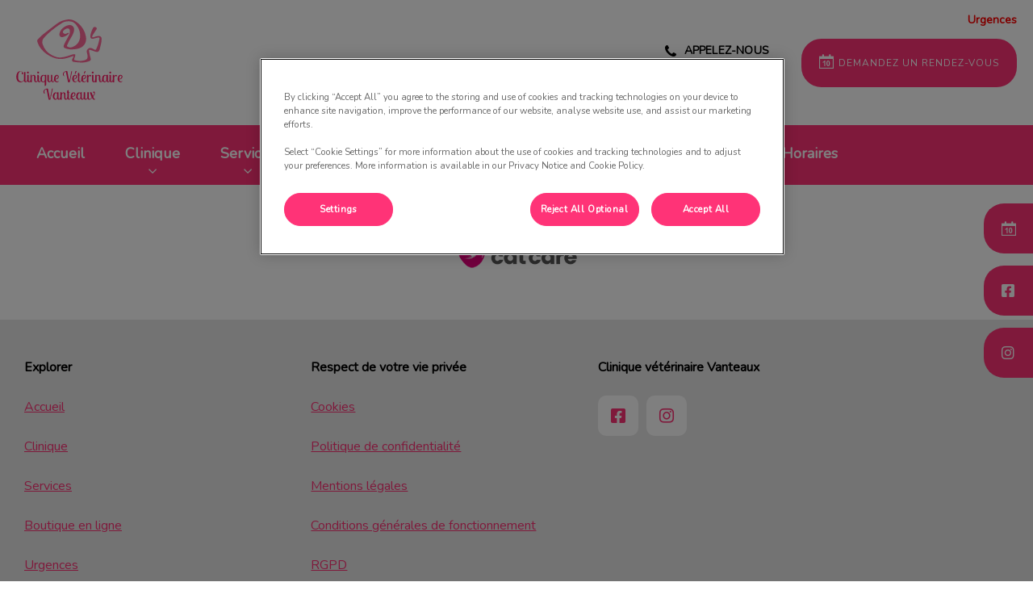

--- FILE ---
content_type: text/html; charset=utf-8
request_url: https://www.vetovanteaux.fr/services/gallery-chirurgie-specialisee
body_size: 7154
content:
<!DOCTYPE html>
<html lang="fr-FR">
<head id="head"><!-- OneTrust Cookies Consent Notice start for vetovanteaux.fr -->
<script type="text/javascript" src="https://cdn.cookielaw.org/consent/b96c4118-904f-4bef-b16b-24f2b18d2982/OtAutoBlock.js"></script>
<script src="https://cdn.cookielaw.org/scripttemplates/otSDKStub.js" type="text/javascript" charset="UTF-8" data-domain-script="b96c4118-904f-4bef-b16b-24f2b18d2982"></script>
<script type="text/javascript">
function OptanonWrapper() { }
</script>
<!-- OneTrust Cookies Consent Notice end for vetovanteaux.fr --><title>
	Nos services v&#233;t&#233;rinaires | Clinique v&#233;t&#233;rinaire &#224; Limoges - Clinique Vanteaux
</title><meta name="description" content="Découvrez les services que nous proposons dans notre clinique vétérinaire à Limoges. Nous offrons une gamme complète de soins vétérinaires, y compris des consultations, des chirurgies, des examens complémentaires et bien plus encore. Faites confiance à notre équipe expérimentée pour prendre soin de votre animal de compagnie et lui offrir les meilleurs traitements possibles." /> 
<meta charset="UTF-8" /> 
<meta name="keywords" content="Services vétérinaires, clinique vétérinaire." /> 
<meta http-equiv="X-UA-Compatible" content="IE=edge" />
<meta name="viewport" content="width=device-width, initial-scale=1" />
<script type="text/javascript">  var appInsights=window.appInsights||function(config){    function i(config){t[config]=function(){var i=arguments;t.queue.push(function(){t[config].apply(t,i)})}}var t={config:config},u=document,e=window,o="script",s="AuthenticatedUserContext",h="start",c="stop",l="Track",a=l+"Event",v=l+"Page",y=u.createElement(o),r,f;y.src=config.url||"https://az416426.vo.msecnd.net/scripts/a/ai.0.js";u.getElementsByTagName(o)[0].parentNode.appendChild(y);try{t.cookie=u.cookie}catch(p){}for(t.queue=[],t.version="1.0",r=["Event","Exception","Metric","PageView","Trace","Dependency"];r.length;)i("track"+r.pop());return i("set"+s),i("clear"+s),i(h+a),i(c+a),i(h+v),i(c+v),i("flush"),config.disableExceptionTracking||(r="onerror",i("_"+r),f=e[r],e[r]=function(config,i,u,e,o){var s=f&&f(config,i,u,e,o);return s!==!0&&t["_"+r](config,i,u,e,o),s}),t    }({        instrumentationKey:"bd829799-c63e-41db-bb14-61f092dc9c8d"    });           window.appInsights=appInsights;    appInsights.trackPageView();</script>
<link href="https://weu-az-web-fr-uat-cdnep.azureedge.net/mediacontainer/medialibraries/cliniquevanteaux/images/logos/favi.ico?ext=.ico" type="image/x-icon" rel="shortcut icon" />
<link href="https://weu-az-web-fr-uat-cdnep.azureedge.net/mediacontainer/medialibraries/cliniquevanteaux/images/logos/favi.ico?ext=.ico" type="image/x-icon" rel="icon" />
<link rel="canonical" href="https://www.vetovanteaux.fr/services/gallery-chirurgie-specialisee" />
<link rel="alternate" href="https://www.vetovanteaux.fr/services/gallery-chirurgie-specialisee" hreflang="x-default" />

<!-- Google Tag Manager -->
<script type="text/javascript">(function(w,d,s,l,i){w[l]=w[l]||[];w[l].push({'gtm.start':
new Date().getTime(),event:'gtm.js'});var f=d.getElementsByTagName(s)[0],
j=d.createElement(s),dl=l!='dataLayer'?'&l='+l:'';j.async=true;j.src=
'https://www.googletagmanager.com/gtm.js?id='+i+dl;f.parentNode.insertBefore(j,f);
})(window,document,'script','dataLayer','GTM-KNZWWRV');</script>
<!-- End Google Tag Manager --> 
<meta property="og:site_name" content="www.vetovanteaux.fr" /><meta property="og:type" content="website" /><meta property="og:title" content="" /><meta property="og:url" content="https://www.vetovanteaux.fr/services/gallery-chirurgie-specialisee" /><meta property="og:image" content="" /><meta property="og:description" content="Découvrez les services que nous proposons dans notre clinique vétérinaire à Limoges. Nous offrons une gamme complète de soins vétérinaires, y compris des consultations, des chirurgies, des examens complémentaires et bien plus encore. Faites confiance à notre équipe expérimentée pour prendre soin de votre animal de compagnie et lui offrir les meilleurs traitements possibles." /><meta property="og:image:alt" content="" /><meta name="twitter:card" content="summary_large_image" /><meta name="twitter:title" content="" /><meta name="twitter:description" content="Découvrez les services que nous proposons dans notre clinique vétérinaire à Limoges. Nous offrons une gamme complète de soins vétérinaires, y compris des consultations, des chirurgies, des examens complémentaires et bien plus encore. Faites confiance à notre équipe expérimentée pour prendre soin de votre animal de compagnie et lui offrir les meilleurs traitements possibles." /><meta name="twitter:image" content="" /><meta name="twitter:image:alt" content="" /><link href="/practice-variables.aspx" rel="stylesheet" type="text/css"></link><link href="/assets/css/independentvetcare-practices/ivc-theme-2.min.css" rel="stylesheet" type="text/css"></link></head>
<body class="LTR Chrome FRFR ContentBody" data-class="blank_1" data-theme="theme-2">
     <!-- Google Tag Manager (noscript) -->
<noscript><iframe src="https://www.googletagmanager.com/ns.html?id=GTM-KNZWWRV" height="0" width="0" style="display:none;visibility:hidden"></iframe></noscript>
<!-- End Google Tag Manager (noscript) -->
    <form method="post" action="/services/gallery-chirurgie-specialisee" id="form">
<div class="aspNetHidden">
<input type="hidden" name="__CMSCsrfToken" id="__CMSCsrfToken" value="j+do9snKl3BhIVY6R6aRl9iQcoISSqz7/mcbIPzsCZJKvDHTwOKclKZ9bW+cFl9GcA0odM6Rd2B0SmlEaqmKhXeGAJY=" />
<input type="hidden" name="__EVENTTARGET" id="__EVENTTARGET" value="" />
<input type="hidden" name="__EVENTARGUMENT" id="__EVENTARGUMENT" value="" />

</div>

<script type="text/javascript">
//<![CDATA[
var theForm = document.forms['form'];
if (!theForm) {
    theForm = document.form;
}
function __doPostBack(eventTarget, eventArgument) {
    if (!theForm.onsubmit || (theForm.onsubmit() != false)) {
        theForm.__EVENTTARGET.value = eventTarget;
        theForm.__EVENTARGUMENT.value = eventArgument;
        theForm.submit();
    }
}
//]]>
</script>


<script src="/WebResource.axd?d=pynGkmcFUV13He1Qd6_TZK8hU_r_sc3DOZ0V1nPCaMa1dxd0Y79A0sbxfQK-b1Um5hfS8A2&amp;t=638901572248157332" type="text/javascript"></script>

<input type="hidden" name="lng" id="lng" value="fr-FR" />
<script type="text/javascript">
	//<![CDATA[

function PM_Postback(param) { if (window.top.HideScreenLockWarningAndSync) { window.top.HideScreenLockWarningAndSync(1080); } if(window.CMSContentManager) { CMSContentManager.allowSubmit = true; }; __doPostBack('m$am',param); }
function PM_Callback(param, callback, ctx) { if (window.top.HideScreenLockWarningAndSync) { window.top.HideScreenLockWarningAndSync(1080); }if (window.CMSContentManager) { CMSContentManager.storeContentChangedStatus(); };WebForm_DoCallback('m$am',param,callback,ctx,null,true); }
//]]>
</script>
<script src="/ScriptResource.axd?d=NJmAwtEo3Ipnlaxl6CMhvjPrCgC4Q8QvD3uHTxcm6vMqI9ZuVtJpJm-Pup6cFGx_P4xzNrYG5Hrz-BgKc5G7st5I6voPq7DV87ezapgTafQsbMX2zo7QK_GDXVYjpwd3aiqA-3SCJbvXRCcV_g9gRrSsG5U1&amp;t=5c0e0825" type="text/javascript"></script>
<script src="/ScriptResource.axd?d=dwY9oWetJoJoVpgL6Zq8OJa7Ie0MuBw9U7Yhfzje1iGEYcrInGfvH4q4r4xnFMx-sWvJNzyAp62W-JUgG0XIJUNE6i1P82GFuX6Ks9HQopwT9OpWsMbX0_KFiURVgoOjA1BMsrwtx3zWDNuP9s31N6Yrflw1&amp;t=5c0e0825" type="text/javascript"></script>
<script type="text/javascript">
	//<![CDATA[

var CMS = CMS || {};
CMS.Application = {
  "language": "fr",
  "imagesUrl": "/CMSPages/GetResource.ashx?image=%5bImages.zip%5d%2f",
  "isDebuggingEnabled": false,
  "applicationUrl": "/",
  "isDialog": false,
  "isRTL": "false"
};

//]]>
</script>
<div class="aspNetHidden">

	<input type="hidden" name="__VIEWSTATEGENERATOR" id="__VIEWSTATEGENERATOR" value="A5343185" />
	<input type="hidden" name="__SCROLLPOSITIONX" id="__SCROLLPOSITIONX" value="0" />
	<input type="hidden" name="__SCROLLPOSITIONY" id="__SCROLLPOSITIONY" value="0" />
</div>
    <script type="text/javascript">
//<![CDATA[
Sys.WebForms.PageRequestManager._initialize('manScript', 'form', ['tctxM',''], [], [], 90, '');
//]]>
</script>

    <div id="ctxM">

</div>
    

<div class="page-content-container js-page-content-container">
    


<header>
    <div id="mobileStickyNav" class="top-header-wrapper">
	
        <div class="top-achor-header-container">
            <div class="top-anchor-header js-top-anchor-header">
                <ul id="pnlAdditionalLinks" class="additional-links">
    
            <li class="additional-link">
                <a href="/urgences" target="_self">
                    <font color="red">Urgences</font>
                </a>
            </li>
        
</ul>
                



            </div>
        </div>

        <div class="top-header">
            <button id="btnOpen" class="mega-nav-mobile-button js-mega-nav-mobile-button" type="button" aria-label="Open menu">
                    <span class="mega-nav-mobile-button-text">Menu</span>
                </button>

            <a id="logoContainer" class="logo-container logo-container-header js-logo-container top-links-present" href="/">
                <div class="logo-wrapper">
                    <img id="headerLogo" class="logo" loading="lazy" src="https://weu-az-web-fr-uat-cdnep.azureedge.net/mediacontainer/medialibraries/cliniquevanteaux/images/logos/logos_mobile.svg?ext=.svg" alt="Logo de Clinique Vanteaux" />
                </div>
                <span id="logoAria" class="sr-only">Page d&#39;accueil de Clinique Vanteaux</span></a>

            <div class="top-header-content-right js-top-header-content-right">
                <div class="header-contact-details-list-wrapper">
                    

                    <ul id="practiceCallUsList" class="header-contact-details-list">
                        <li id="headerContactDetailsContactNumber" class="header-contact-details-list-item">
                            <span id="headerContactNumber" class="header-contact-details-list-item-link number"><span class="header-contact-details-list-item-link contact-number title"><span class="header-contact-details-list-item-link-icon"><?xml version="1.0" encoding="utf-8"?>
<!-- Generator: Adobe Illustrator 21.0.2, SVG Export Plug-In . SVG Version: 6.00 Build 0)  -->
<svg version="1.1" id="Layer_1" xmlns="http://www.w3.org/2000/svg" xmlns:xlink="http://www.w3.org/1999/xlink" x="0px" y="0px" viewbox="0 0 32 32" style="enable-background:new 0 0 32 32;" xml:space="preserve">
<path d="M32,25.3c0,0.8-0.4,2.4-0.7,3.2c-0.5,1.1-1.7,1.8-2.8,2.4c-1.3,0.7-2.7,1.2-4.2,1.2c-2.1,0-4-0.9-6-1.6
	c-1.4-0.5-2.7-1.1-4-1.9c-3.9-2.4-8.5-7-10.9-10.9c-0.8-1.2-1.4-2.6-1.9-4C0.9,11.7,0,9.8,0,7.7c0-1.5,0.4-2.9,1.2-4.2
	c0.6-1,1.3-2.3,2.4-2.8C4.3,0.4,5.9,0,6.7,0C6.9,0,7,0,7.2,0.1c0.5,0.2,1,1.3,1.2,1.7c0.7,1.3,1.4,2.6,2.2,3.9c0.4,0.6,1,1.3,1,2
	c0,1.4-4.1,3.4-4.1,4.6c0,0.6,0.6,1.4,0.9,2c2.3,4.1,5.2,7,9.3,9.3c0.5,0.3,1.3,0.9,2,0.9c1.2,0,3.2-4.1,4.6-4.1c0.7,0,1.4,0.7,2,1
	c1.3,0.8,2.6,1.5,3.9,2.2c0.5,0.2,1.6,0.7,1.7,1.2C32,25,32,25.1,32,25.3L32,25.3z"></path>
</svg>
</span>Appelez-nous</span>05 55 50 71 90</span>
                        </li>
                        
                        
                    </ul>
                </div>

                

                <ul id="headerListAppointmentItem" class="header-content-list">
                    <li class="header-content-list-item">
                        <a id="headerAppointmentLink" class="header-content-list-item-link appointment-link" href="https://www.captainvet.com/veterinaire/limoges/vanteaux" target="_blank">Demandez un rendez-vous</a>
                    </li>
                </ul>
            </div>

            

            <div class="mobile-navigation-icons-right-wrapper">
		
                <button id="contactUsButton" class="mobile-navigation-icon mobile-navigation-icon-right mobile-contact-menu-button-open js-mobile-contact-menu-button-open" aria-label="Open contact us menu">
                    <span id="contactUsText" class="mobile-contact-menu-button-open-text sr-only">Open contact us menu</span>
                </button>
                
            
	</div>
        </div>
    
</div>
</header>

    
    

<div class="nav-header-wrapper no-image">
    <nav class="nav-header desktop">
        
        
	<ul id="HeaderNavigationDesktop" class="CMSListMenuUL">
		<li class="CMSListMenuLI" style="font-weight:700;">
			<a class="CMSListMenuLink" href="/" style="font-weight:700;">Accueil</a>
		</li>
		<li class="CMSListMenuLI" style="font-weight:700;">
			<a class="CMSListMenuLink" href="/clinique" style="font-weight:700;">Clinique</a>
			<ul class="CMSListMenuUL">
				<li class="CMSListMenuLI">
					<a class="CMSListMenuLink" href="/clinique/equipe">Equipe</a>
					<ul class="CMSListMenuUL">
						<li class="CMSListMenuLI">
							<a class="CMSListMenuLink" onclick="window.open(&#39;https://emploi.ivcevidensia.fr/jobs?query=vanteaux&#39;);return false;" href="/clinique/equipe/nous-recrutons">Nous recrutons !</a>
						</li>

					</ul>
				</li>
				<li class="CMSListMenuLI">
					<a class="CMSListMenuLink" href="/clinique/equipement">Equipement</a>
				</li>
				<li class="CMSListMenuLI">
					<a class="CMSListMenuLink" href="/clinique/tarifs">Tarifs</a>
				</li>

			</ul>
		</li>
		<li class="CMSListMenuLI" style="font-weight:700;">
			<a class="CMSListMenuLink" href="/services" style="font-weight:700;">Services</a>
			<ul class="CMSListMenuUL">
				<li class="CMSListMenuLI">
					<a class="CMSListMenuLink" href="/services/consultations">Consultations</a>
					<ul class="CMSListMenuUL">
						<li class="CMSListMenuLI">
							<a class="CMSListMenuLink" href="/services/consultations/prevention">Pr&#233;vention</a>
						</li>
						<li class="CMSListMenuLI">
							<a class="CMSListMenuLink" href="/services/consultations/medecine">M&#233;decine</a>
						</li>
						<li class="CMSListMenuLI">
							<a class="CMSListMenuLink" href="/services/consultations/nac">NAC</a>
						</li>
						<li class="CMSListMenuLI">
							<a class="CMSListMenuLink" href="/services/consultations/fin-de-vie">Fin de vie</a>
						</li>
						<li class="CMSListMenuLI">
							<a class="CMSListMenuLink" href="/services/consultations/cat-friendly">Cat friendly</a>
						</li>

					</ul>
				</li>
				<li class="CMSListMenuLI">
					<a class="CMSListMenuLink" href="/services/soins">Soins</a>
					<ul class="CMSListMenuUL">
						<li class="CMSListMenuLI">
							<a class="CMSListMenuLink" href="/services/soins/chirurgie-generale">Chirurgie g&#233;n&#233;rale</a>
						</li>
						<li class="CMSListMenuLI">
							<a class="CMSListMenuLink" href="/services/soins/chirurgie-specialisee">Chirurgie sp&#233;cialis&#233;e</a>
						</li>
						<li class="CMSListMenuLI">
							<a class="CMSListMenuLink" href="/services/soins/physiotherapie">Physioth&#233;rapie</a>
						</li>
						<li class="CMSListMenuLI">
							<a class="CMSListMenuLink" href="/services/soins/hospitalisation">Hospitalisation</a>
						</li>

					</ul>
				</li>
				<li class="CMSListMenuLI">
					<a class="CMSListMenuLink" href="/services/examens">Examens</a>
					<ul class="CMSListMenuUL">
						<li class="CMSListMenuLI">
							<a class="CMSListMenuLink" href="/services/examens/echographie">Echographie</a>
						</li>
						<li class="CMSListMenuLI">
							<a class="CMSListMenuLink" href="/services/examens/radiographie">Radiographie</a>
						</li>
						<li class="CMSListMenuLI">
							<a class="CMSListMenuLink" href="/services/examens/scanner">Scanner</a>
						</li>
						<li class="CMSListMenuLI">
							<a class="CMSListMenuLink" href="/services/examens/endoscopie">Endoscopie</a>
						</li>

					</ul>
				</li>

			</ul>
		</li>
		<li class="CMSListMenuLI" style="font-weight:700;">
			<a class="CMSListMenuLink" href="/boutique-en-ligne" style="font-weight:700;">Boutique en ligne</a>
		</li>
		<li class="CMSListMenuLI" style="background: rgb(255,0,0);font-weight:700;">
			<a class="CMSListMenuLink" href="/urgences" style="background: rgb(255,0,0);font-weight:700;">Urgences</a>
		</li>
		<li class="CMSListMenuLI" style="font-weight:700;">
			<a class="CMSListMenuLink" href="/refere" style="font-weight:700;">R&#233;f&#233;rer un Cas</a>
		</li>
		<li class="CMSListMenuLI" style="font-weight:700;">
			<a class="CMSListMenuLink" href="/contact-et-horaires" style="font-weight:700;">Contact &amp; Horaires</a>
		</li>

	</ul>


        
    </nav>

    <form></form>
    
</div>
    <div id="stickySidebar" class="sticky-sidebar js-sticky-sidebar" role="complementary" aria-label="IvcPractices.StickySidebar.Aria.Label">
	
    <a id="stickyAppointmentLink" class="sidebar-sticky-link sidebar-appointment-link" href="https://www.captainvet.com/veterinaire/limoges/vanteaux" target="_blank">
        <span class="sticky-icon appointment-icon"></span>
        <span id="stickyAppointmentLinkText" class="sticky-label">Demandez un rendez-vous</span></a>

    <a id="stickyFacebookLink" class="sidebar-sticky-link sidebar-social-link sb-facebook" rel="noopener noreferrer" aria-label="Facebook" href="https://www.facebook.com/people/Clinique-V%C3%A9t%C3%A9rinaire-Vanteaux/100045479934268/" target="_blank">
        <span class="sticky-icon"></span>
    </a>

    

    <a id="stickyInstagramLink" class="sidebar-sticky-link sidebar-social-link sb-instagram" rel="noopener noreferrer" aria-label="Instagram" href="https://www.instagram.com/cliniqueveterinairevanteaux/" target="_blank">
        <span class="sticky-icon"></span>
    </a>

    

    

    

    

    

</div>

    <main>
        

    </main>
    <div id="pnlAccreditations" class="accreditations-container" role="complementary" aria-label="IvcPractices.Accreditations.Aria.Label">
	
  <div class="accreditations-wrapper">
    <div class="accreditation-item"><a href="https://catfriendlyclinic.org/" target="_blank" rel="noopener noreferrer"><img loading="lazy" src="https://weu-az-web-fr-uat-cdnep.azureedge.net/mediacontainer/medialibraries/centralindependentvetcare/images-national/international-cat-care-logo-2025.webp?ext=.webp" alt="Cat Friendly Clinic" class="accreditation-logo" /></a></div>
  </div>

</div>
    

<footer>
    <div class="footer-wrapper">
        <div class="link-container">
          <div class="column-1-container">
              <h3 class="footer-column-1-links-heading">Explorer</h3>
              <div class="footer-column-1-links-container">
                  <a class="footer-text-link" href="/">Accueil</a><a class="footer-text-link" href="/clinique">Clinique</a><a class="footer-text-link" href="/services">Services</a><a class="footer-text-link" href="/boutique-en-ligne">Boutique en ligne</a><a class="footer-text-link" href="/urgences">Urgences</a><a class="footer-text-link" href="/refere">Référer un Cas</a><a class="footer-text-link" href="/contact-et-horaires">Contact & Horaires</a>
              </div>
          </div>

          <div class="column-2-container">
              <h3 class="footer-column-2-links-heading">Respect de votre vie privée</h3>
              <div class="footer-column-2-links-container">
                  <a class="footer-text-link" href="/cookies">Cookies</a><a class="footer-text-link" href="/politique-de-confidentialite">Politique de confidentialité</a><a class="footer-text-link" href="/mentions-legales">Mentions légales</a><a class="footer-text-link" href="/conditions-generales-de-fonctionnement">Conditions générales de fonctionnement</a><a class="footer-text-link" href="/rgpd">RGPD</a>
              </div>
          </div>

          <div class="column-3-container">
              <h3 id="FooterColumn3Heading" class="footer-column-3-links-heading">Clinique v&#233;t&#233;rinaire Vanteaux</h3>
              <div id="FooterSocialMediaLinksContainer" class="footer-social-media-links-container">
    <a href="https://www.facebook.com/people/Clinique-V%C3%A9t%C3%A9rinaire-Vanteaux/100045479934268/" id="FooterFacebookLink" class="footer-social-media-link facebook" target="_blank" rel="noopener noreferrer" aria-label="Facebook"></a>
    
    <a href="https://www.instagram.com/cliniqueveterinairevanteaux/" id="FooterInstagramLink" class="footer-social-media-link instagram" target="_blank" rel="noopener noreferrer" aria-label="Instagram"></a>
    
    
    
    
    
</div>

              
          </div>
        </div>

        <hr />
        <div class="footer-registration-details-container">
            <p id="CompanyRegistrationCopyright" class="footer-registration-detail">Copyright &copy 2026 SAS du Mittelberg</p>
            <div class="footer-registration-detail-wrapper">
                <p id="CompanyRegistrationName" class="footer-registration-detail"><span class="footer-registration-detail-label">Nom commercial : </span>Clinique vétérinaire  (N° SIRET :797 476 744 003 89)</p>
                <p id="CompanyRegistrationNumber" class="footer-registration-detail"><span class="footer-registration-detail-label">N° d’immatriculation RCS: </span>B 797 476 744</p>
                <p id="CompanyRegistrationAddress" class="footer-registration-detail"><span class="footer-registration-detail-label">Adresse : </span>69 Rue Victorien Sardou, 87000 Limoges</p>
            </div>
        </div>

        <p id="CompanyRegistrationFCA" class="footer-FCA-details"></p>
    </div>
</footer>



</div>



<nav class="nav-header mobile js-nav-header-mobile">
    <div class="nav-mobile-controls">
        <div class="nav-mobile-back-button js-nav-mobile-back-button hidden">
            <button id="btnBack" class="nav-mobile-back js-nav-mobile-back" aria-label="Go back to level one">
                Retour
            </button>
        </div>
        <button id="btnClose" class="close-mega-nav-mobile js-close-mega-nav-mobile" aria-label="Close mobile menu"></button>
    </div>

    <div class="js-nav-mobile-menu">
        <div class="nav-mobile-title-container js-nav-mobile-title-container">
            <p id="NavMobileTitle" class="nav-mobile-title">Menu</p>
        </div>

        




        
	<ul id="HeaderNavigationMobile" class="CMSListMenuUL">
		<li class="CMSListMenuLI" style="font-weight:700;">
			<a class="CMSListMenuLink" href="/" style="font-weight:700;">Accueil</a>
		</li>
		<li class="CMSListMenuLI" style="font-weight:700;">
			<a class="CMSListMenuLink" href="/clinique" style="font-weight:700;">Clinique</a>
			<ul class="CMSListMenuUL">
				<li class="CMSListMenuLI">
					<a class="CMSListMenuLink" href="/clinique/equipe">Equipe</a>
					<ul class="CMSListMenuUL">
						<li class="CMSListMenuLI">
							<a class="CMSListMenuLink" onclick="window.open(&#39;https://emploi.ivcevidensia.fr/jobs?query=vanteaux&#39;);return false;" href="/clinique/equipe/nous-recrutons">Nous recrutons !</a>
						</li>

					</ul>
				</li>
				<li class="CMSListMenuLI">
					<a class="CMSListMenuLink" href="/clinique/equipement">Equipement</a>
				</li>
				<li class="CMSListMenuLI">
					<a class="CMSListMenuLink" href="/clinique/tarifs">Tarifs</a>
				</li>

			</ul>
		</li>
		<li class="CMSListMenuLI" style="font-weight:700;">
			<a class="CMSListMenuLink" href="/services" style="font-weight:700;">Services</a>
			<ul class="CMSListMenuUL">
				<li class="CMSListMenuLI">
					<a class="CMSListMenuLink" href="/services/consultations">Consultations</a>
					<ul class="CMSListMenuUL">
						<li class="CMSListMenuLI">
							<a class="CMSListMenuLink" href="/services/consultations/prevention">Pr&#233;vention</a>
						</li>
						<li class="CMSListMenuLI">
							<a class="CMSListMenuLink" href="/services/consultations/medecine">M&#233;decine</a>
						</li>
						<li class="CMSListMenuLI">
							<a class="CMSListMenuLink" href="/services/consultations/nac">NAC</a>
						</li>
						<li class="CMSListMenuLI">
							<a class="CMSListMenuLink" href="/services/consultations/fin-de-vie">Fin de vie</a>
						</li>
						<li class="CMSListMenuLI">
							<a class="CMSListMenuLink" href="/services/consultations/cat-friendly">Cat friendly</a>
						</li>

					</ul>
				</li>
				<li class="CMSListMenuLI">
					<a class="CMSListMenuLink" href="/services/soins">Soins</a>
					<ul class="CMSListMenuUL">
						<li class="CMSListMenuLI">
							<a class="CMSListMenuLink" href="/services/soins/chirurgie-generale">Chirurgie g&#233;n&#233;rale</a>
						</li>
						<li class="CMSListMenuLI">
							<a class="CMSListMenuLink" href="/services/soins/chirurgie-specialisee">Chirurgie sp&#233;cialis&#233;e</a>
						</li>
						<li class="CMSListMenuLI">
							<a class="CMSListMenuLink" href="/services/soins/physiotherapie">Physioth&#233;rapie</a>
						</li>
						<li class="CMSListMenuLI">
							<a class="CMSListMenuLink" href="/services/soins/hospitalisation">Hospitalisation</a>
						</li>

					</ul>
				</li>
				<li class="CMSListMenuLI">
					<a class="CMSListMenuLink" href="/services/examens">Examens</a>
					<ul class="CMSListMenuUL">
						<li class="CMSListMenuLI">
							<a class="CMSListMenuLink" href="/services/examens/echographie">Echographie</a>
						</li>
						<li class="CMSListMenuLI">
							<a class="CMSListMenuLink" href="/services/examens/radiographie">Radiographie</a>
						</li>
						<li class="CMSListMenuLI">
							<a class="CMSListMenuLink" href="/services/examens/scanner">Scanner</a>
						</li>
						<li class="CMSListMenuLI">
							<a class="CMSListMenuLink" href="/services/examens/endoscopie">Endoscopie</a>
						</li>

					</ul>
				</li>

			</ul>
		</li>
		<li class="CMSListMenuLI" style="font-weight:700;">
			<a class="CMSListMenuLink" href="/boutique-en-ligne" style="font-weight:700;">Boutique en ligne</a>
		</li>
		<li class="CMSListMenuLI" style="background: rgb(255,0,0);font-weight:700;">
			<a class="CMSListMenuLink" href="/urgences" style="background: rgb(255,0,0);font-weight:700;">Urgences</a>
		</li>
		<li class="CMSListMenuLI" style="font-weight:700;">
			<a class="CMSListMenuLink" href="/refere" style="font-weight:700;">R&#233;f&#233;rer un Cas</a>
		</li>
		<li class="CMSListMenuLI" style="font-weight:700;">
			<a class="CMSListMenuLink" href="/contact-et-horaires" style="font-weight:700;">Contact &amp; Horaires</a>
		</li>

	</ul>


    </div>

    

    

    <ul id="MobileListAppointment" class="nav-contact-mobile-content-link-list">
    <li class="nav-contact-mobile-content-link-list-item" id="MobileListUserItem">
        <div id="pnlAccountManagementNavigationContainer">
	
    <div id="account-managment-navigation-dd02f5d2-936e-49af-bef3-2b805cbc13d0" class="account-management-navigation-container"></div>

</div>

<script type="text/javascript">
      (function () {
        const componentData = {
          allowDigitalAccounts: false,
          signInPageURL: 'https://app.myfamilyvets.com/login',
          siteId: '',
          signInPageTarget:  '',
          accountOverviewPageURL: '/account-overview',
          navigationSignInLabel: 'Sign in',
          navigationAccountOverviewLabel: 'Account Overview',
          signOutLabel: 'Sign out',
          signOutAriaLabel: 'Sign out',
          navigationAccountDetailsLabel: 'My Account',
          navigationAccountDetailsAriaLabel: 'My Account',
          linkClass: 'nav-contact-mobile-content-link user-link',
      }
      window.AppData = window.AppData || [],
      window.AppData.push({appName: 'AccountManagementNavigationContainer', root: 'account-managment-navigation-dd02f5d2-936e-49af-bef3-2b805cbc13d0', data: componentData})
      }())</script>
    </li>
    <li class="nav-contact-mobile-content-link-list-item" id="MobileListAppointmentItem">
        <a id="p_lt_MasterPage_MobileNavigation_AdditionalLink_MobileAppointmentLink" class="nav-contact-mobile-content-link nav-contact-mobile-content-link-appointment" href="https://www.captainvet.com/veterinaire/limoges/vanteaux" target="_blank">Demandez un rendez-vous</a>
    </li>
</ul>


    

    <ul id="pnlAdditionalLinks" class="additional-links">
    
            <li class="additional-link">
                <a href="/urgences" target="_self">
                    <font color="red">Urgences</font>
                </a>
            </li>
        
</ul>

</nav>
<aside id="MobileContactSide" class="mobile-contact-side">
    <div class="mobile-contact-side-controls">
        <button id="MobileSideButtonClose" class="mobile-contact-menu-button-close js-mobile-contact-menu-button-close" aria-label="Close contact us menu"></button>
    </div>

    

<div class="mobile-contact-title-container">
    <h2 id="ContactSideMenuTitle" class="mobile-contact-side-menu-title">Contactez-nous</h2>
</div>

<ul class="mobile-contact-side-list">
    

    

    <li id="MobileContactSideContactNumberItem" class="mobile-contact-side-list-item">
        <a href="tel:05 55 50 71 90" id="MobileContactSideContactNumber" class="mobile-contact-side-list-item-link contact-number"><span class="mobile-contact-side-list-item-link-icon"><?xml version="1.0" encoding="utf-8"?>
<!-- Generator: Adobe Illustrator 21.0.2, SVG Export Plug-In . SVG Version: 6.00 Build 0)  -->
<svg version="1.1" id="Layer_1" xmlns="http://www.w3.org/2000/svg" xmlns:xlink="http://www.w3.org/1999/xlink" x="0px" y="0px" viewbox="0 0 32 32" style="enable-background:new 0 0 32 32;" xml:space="preserve">
<path d="M32,25.3c0,0.8-0.4,2.4-0.7,3.2c-0.5,1.1-1.7,1.8-2.8,2.4c-1.3,0.7-2.7,1.2-4.2,1.2c-2.1,0-4-0.9-6-1.6
	c-1.4-0.5-2.7-1.1-4-1.9c-3.9-2.4-8.5-7-10.9-10.9c-0.8-1.2-1.4-2.6-1.9-4C0.9,11.7,0,9.8,0,7.7c0-1.5,0.4-2.9,1.2-4.2
	c0.6-1,1.3-2.3,2.4-2.8C4.3,0.4,5.9,0,6.7,0C6.9,0,7,0,7.2,0.1c0.5,0.2,1,1.3,1.2,1.7c0.7,1.3,1.4,2.6,2.2,3.9c0.4,0.6,1,1.3,1,2
	c0,1.4-4.1,3.4-4.1,4.6c0,0.6,0.6,1.4,0.9,2c2.3,4.1,5.2,7,9.3,9.3c0.5,0.3,1.3,0.9,2,0.9c1.2,0,3.2-4.1,4.6-4.1c0.7,0,1.4,0.7,2,1
	c1.3,0.8,2.6,1.5,3.9,2.2c0.5,0.2,1.6,0.7,1.7,1.2C32,25,32,25.1,32,25.3L32,25.3z"></path>
</svg>
</span>Appelez-nous</a>
    </li>

    

    
</ul>

    <ul id="MobileListAppointment" class="nav-contact-mobile-content-link-list">
    <li class="nav-contact-mobile-content-link-list-item" id="MobileListUserItem">
        <div id="pnlAccountManagementNavigationContainer">
	
    <div id="account-managment-navigation-957af8e8-9300-4748-997e-5df985fcc7a8" class="account-management-navigation-container"></div>

</div>

<script type="text/javascript">
      (function () {
        const componentData = {
          allowDigitalAccounts: false,
          signInPageURL: 'https://app.myfamilyvets.com/login',
          siteId: '',
          signInPageTarget:  '',
          accountOverviewPageURL: '/account-overview',
          navigationSignInLabel: 'Sign in',
          navigationAccountOverviewLabel: 'Account Overview',
          signOutLabel: 'Sign out',
          signOutAriaLabel: 'Sign out',
          navigationAccountDetailsLabel: 'My Account',
          navigationAccountDetailsAriaLabel: 'My Account',
          linkClass: 'nav-contact-mobile-content-link user-link',
      }
      window.AppData = window.AppData || [],
      window.AppData.push({appName: 'AccountManagementNavigationContainer', root: 'account-managment-navigation-957af8e8-9300-4748-997e-5df985fcc7a8', data: componentData})
      }())</script>
    </li>
    <li class="nav-contact-mobile-content-link-list-item" id="MobileListAppointmentItem">
        <a id="p_lt_MasterPage_MobileContactSide_AdditionalLink_MobileAppointmentLink" class="nav-contact-mobile-content-link nav-contact-mobile-content-link-appointment" href="https://www.captainvet.com/veterinaire/limoges/vanteaux" target="_blank">Demandez un rendez-vous</a>
    </li>
</ul>

</aside>



<script type="text/javascript" src="/assets/js/independentvetcare-practices/independentvetcare-practices.min.js"></script>
<script type="text/javascript" src="/assets/js/independentvetcare-practices/ivc-noticeMessage.min.js"></script>


<script type="text/javascript" src="/assets/js/independentvetcare-practices/ivc-oneTrust-overwrite.min.js"></script>
                                              <script type="text/javascript">window.captureOneTrustClick('WSos8FqcR5sDTwGc0l0l*');</script>
            

<link rel="stylesheet" type="text/css" href="/assets/css/independentvetcare-practices/ivc-oneTrust-overwrite.min.css" />

<script type="text/javascript">
    new IndependentVetcarePractices();
    new IndependentVetcarePracticesNoticeMessage();
</script>

    
    

<script type="text/javascript">
//<![CDATA[

var callBackFrameUrl='/WebResource.axd?d=beToSAE3vdsL1QUQUxjWdaKjeJziRHeAuN4BGv-FeNxBpKj-_dQd8loZ5_luk0GMYNPjBQ2&t=638901572248157332';
WebForm_InitCallback();
theForm.oldSubmit = theForm.submit;
theForm.submit = WebForm_SaveScrollPositionSubmit;

theForm.oldOnSubmit = theForm.onsubmit;
theForm.onsubmit = WebForm_SaveScrollPositionOnSubmit;
//]]>
</script>
  <input type="hidden" name="__VIEWSTATE" id="__VIEWSTATE" value="MGFD+BP4hPnRC2qnrPYgKhzQnrrz6iW2MK03LDV8ckoz0rbA6IDgHhJeGeKpuBpIBDYb/cA605tBjrRqZzZJcsrZ0lb7pfdEUpAQTLlhHAhgj9ticvNTieHtDoX38p23VNPg/WqCMxTAAX6DUEuJLZY9tCDWt29Dzwta5fx6CHkvsKyWxbJoIHDSuAEXOyliaRWjPQkDWvs16EduWh8acnGksmwKC5tsCUR6H5wXakcwLG0mcyjzY8oeuhGRLv13D22DsMWSTKvrqZ5VbTmk8Fi3oC0yoPoQAgLWbJpTS9GwJ0rXp42vf07KK5Hb5Q44U0Kwvw==" />
  <script type="text/javascript">
      //<![CDATA[
      if (window.WebForm_InitCallback) {
        __theFormPostData = '';
        __theFormPostCollection = new Array();
        window.WebForm_InitCallback();
      }
      //]]>
    </script>
  </form>
<script type="text/javascript" src="/_Incapsula_Resource?SWJIYLWA=719d34d31c8e3a6e6fffd425f7e032f3&ns=2&cb=422745824" async></script></body>
</html>


--- FILE ---
content_type: text/css; charset=utf-8
request_url: https://www.vetovanteaux.fr/practice-variables.aspx
body_size: -294
content:

            @import url(https://fonts.googleapis.com/css?family=Nunito:400&display=swap);

            :root {
                --primaryColour: 255,51,119;
                --primaryDarkColour: ;
                --primaryTextColour: 255,255,255;
                --secondaryColour: 255,189,210;
                --secondaryTextColour: 255,255,255;
                --tertiaryColour: 193,27,102;
                --tertiaryTextColour: 255,255,255;

                --headerFontFamily: Nunito, sans-serif;
                --bodyFontFamily: Nunito;

                --globalButtonColour: 255,51,119;
                --globalButtonTextColour: 255,255,255;
                --globalLinkHeadingColour: 255,51,119;
                --globalLinkHeadingTextColour: 255,255,255;
                --heroBannerCTAButtonsColour: 255,51,119;
                --heroBannerCTAButtonsTextColour: 255,255,255;

                --ctaButtonCorners: 25px;
                --stickyButtonCorners: 25px 0 0 25px;
                --headerMobileMenuButtonCorners: 20px;
                --petPlanListSelectItemCorners: 5px;
                --tileCorners: 10px;
                --smallInputCorners: 5px;
                --promoTileContentCorners: 0 0 10px 10px;
                --promoTileImageCorners: 10px 10px 0 0;
                --promoSingleTileContentCorners: 0 10px 10px 0;
                --promoSingleTileImageCorners: 10px 0 0 10px;

                --desktopLogoURL: url('https://weu-az-web-fr-uat-cdnep.azureedge.net/mediacontainer/medialibraries/cliniquevanteaux/images/logos/logos_desktop_2.svg?ext=.svg');
                --mobileLogoURL: url('https://weu-az-web-fr-uat-cdnep.azureedge.net/mediacontainer/medialibraries/cliniquevanteaux/images/logos/logos_mobile.svg?ext=.svg');
            }
        

--- FILE ---
content_type: image/svg+xml
request_url: https://weu-az-web-fr-uat-cdnep.azureedge.net/mediacontainer/medialibraries/cliniquevanteaux/images/logos/logos_desktop_2.svg?ext=.svg
body_size: 45256
content:
<?xml version="1.0" encoding="utf-8"?>
<!-- Generator: Adobe Illustrator 27.7.0, SVG Export Plug-In . SVG Version: 6.00 Build 0)  -->
<svg version="1.1" id="Layer_2" xmlns="http://www.w3.org/2000/svg" xmlns:xlink="http://www.w3.org/1999/xlink" x="0px" y="0px"
	 viewBox="0 0 271.574 236.889" style="enable-background:new 0 0 271.574 236.889;" xml:space="preserve">
<style type="text/css">
	.st0{fill:#FE1D66;}
	.st1{fill:#FFFFFF;}
	.st2{fill:#FE689A;}
	.st3{fill:#FE1E68;}
	.st4{fill:#FE1B67;}
	.st5{fill:#FE1C69;}
	.st6{fill:#FE1E69;}
	.st7{fill:#FE1F69;}
	.st8{fill:#FE1C67;}
	.st9{fill:#FE1E67;}
	.st10{fill:#FE1B66;}
	.st11{fill:#FE1F67;}
	.st12{fill:#FE2168;}
	.st13{fill:#FE2068;}
	.st14{fill:#FB5662;}
	.st15{fill:#FCEFC3;}
	.st16{fill:#F3B396;}
	.st17{fill:#F9405B;}
	.st18{fill:#FD4B85;}
	.st19{fill:#FAC5AB;}
	.st20{fill:#FFBFEE;}
	.st21{fill:#F4A19E;}
	.st22{fill:#FBBBA7;}
	.st23{fill:#FEFDFD;}
</style>
<path class="st2" d="M145.984,101.78c-2.845,0.855-5.728,1.582-8.509,2.59c-9.287,3.355-18.817,5.741-28.704,4.835
	c-5.09-0.472-10.231-1.926-15.003-3.814c-11.52-4.554-21.471-11.558-29.52-21.024c-4.835-5.677-8.075-12.298-10.41-19.34
	c-0.906-2.73,0.498-5.077,2.309-6.914c3.636-3.7,7.233-7.514,11.277-10.729c12.145-9.632,24.43-19.098,36.818-28.411
	c7.782-5.856,16.648-8.956,26.369-10.372c11.137-1.62,19.799,3.138,27.645,9.67c10.448,8.7,17.108,20.016,19.519,33.411
	c1.658,9.185,0.14,17.975-7.131,24.685c-5.026,4.631-11.456,6.659-18.077,7.603c-5.052,0.714-10.231,1.148-15.296,0.829
	c-4.108-0.255-8.254-1.505-12.17-2.909c-3.585-1.288-4.873-4.082-3.572-7.629c1.378-3.763,3.432-7.297,5.307-10.869
	c2.73-5.179,5.677-10.257,8.318-15.475c1.773-3.496,2.118-7.335,1.735-11.214c-0.395-4.057-3.534-6.124-7.514-5.128
	c-3.853,0.957-6.787,3.177-9.185,6.2c-1.812,2.271-1.416,4.554,0.97,6.149c2.96,1.965,5.83,1.773,8.764-0.332
	c0.906-0.651,2.373-1.327,3.24-1.033c1.454,0.498,1.199,2.373-0.549,3.814c-4.35,3.598-9.262,6.162-14.824,7.335
	c-0.765,0.166-1.671,0.064-2.437-0.166c-4.121-1.263-5.907-4.593-4.924-9.045c1.671-7.578,6.34-13.025,12.681-17.12
	c4.082-2.641,8.522-4.529,13.497-4.656c6.072-0.153,11.022,4.746,11.188,10.856c0.153,5.46-1.965,10.308-4.337,14.99
	c-2.207,4.35-4.975,8.407-7.272,12.706c-2.258,4.223-4.286,8.573-6.289,12.936c-0.638,1.391-0.319,2.756,1.186,3.674
	c3.84,2.373,8.037,2.398,11.992,0.982c11.354-4.057,18.307-12.362,19.889-24.111c1.569-11.609-1.977-22.3-9.134-31.676
	c-3.968-5.205-8.943-9.045-15.653-9.747c-7.399-0.778-14.556,0.038-21.101,4.121c-13.268,8.267-25.591,17.758-37.149,28.219
	c-3.495,3.164-6.468,6.914-9.619,10.448c-4.095,4.58-4.771,9.759-2.87,15.538c4.133,12.528,11.864,21.943,23.69,27.951
	c6.965,3.534,14.263,6.404,22.134,5.958c5.549-0.319,11.073-1.863,16.495-3.291c4.861-1.276,9.555-3.164,14.365-4.656
	c1.263-0.395,2.666-0.421,4.019-0.459c2.73-0.064,3.304,0.638,2.59,3.393c-0.689,2.692-1.582,5.32-2.373,7.986
	c-0.778,2.615-0.561,3.279,2.003,3.955c5.613,1.48,11.303,2.488,17.133,1.416c2.654-0.485,5.409-0.702,7.91-1.607
	c5.932-2.156,7.807-5.766,6.621-11.992c-0.536-2.794-1.148-5.575-1.748-8.369c-0.765-3.547,0.6-6.353,3.164-8.624
	c2.819-2.5,6.226-2.628,9.555-1.416c2.309,0.842,4.414,2.245,6.621,3.406c2.143,1.123,3.47,1.021,4.516-1.123
	c1.812-3.687,3.496-7.489,4.72-11.392c1.467-4.695,2.475-9.542,3.547-14.352c0.727-3.291-0.74-4.605-3.993-3.802
	c-4.006,0.995-8.012,2.041-12.017,2.998c-3.891,0.931-7.514-1.646-7.259-5.69c0.217-3.534,1.059-7.119,2.182-10.499
	c1.365-4.095,3.049-8.152,5.103-11.954c1.607-2.985,7.335-2.398,8.917,0.663c1.11,2.156-0.612,3.483-1.595,5.014
	c-2.896,4.554-5.83,9.083-8.675,13.676c-0.574,0.931-0.931,2.067-1.123,3.164c-0.344,1.965,0.485,2.513,2.449,1.952
	c4.822-1.378,9.504-3.393,14.684-3.279c4.248,0.102,6.787,2.692,6.927,6.94c0.281,8.484-2.398,16.431-4.363,24.507
	c-0.332,1.378-0.651,2.781-1.148,4.121c-1.62,4.389-4.261,5.945-8.803,4.822c-2.985-0.74-5.843-1.952-8.764-2.934
	c-1.99-0.676-3.968-1.416-6.009-1.952c-2.386-0.625-3.355-0.026-3.049,2.309c0.523,4.057,1.391,8.075,2.271,12.081
	c0.6,2.768,1.633,5.447,2.143,8.216c0.6,3.202-1.403,5.269-4.095,6.213c-3.521,1.237-7.195,2.207-10.882,2.807
	c-9.224,1.505-18.409-0.051-27.569-0.944c-5.116-0.498-6.545-3.432-4.35-8.088c0.982-2.092,2.054-4.133,3.075-6.2
	c-0.166-0.268-0.344-0.536-0.51-0.816L145.984,101.78z"/>
<g>
	<path class="st0" d="M138.967,210.543c-0.547,0.622-0.997,1.371-1.648,1.843c-2.158,1.559-4.241,1.109-6.309-1.236
		c-0.075-0.09-0.172-0.157-0.3-0.262c-0.442,0.48-0.809,0.982-1.274,1.356c-3.125,2.503-6.414,0.187-6.871-3.042
		c-0.315-2.233-0.067-4.533-0.21-6.796c-0.097-1.581-0.36-3.162-0.697-4.706c-0.225-1.049-1.206-1.491-2.135-1.296
		c-0.757,0.157-1.671,0.652-2.046,1.281c-0.847,1.431-1.259,3.065-1.161,4.773c-0.03,0.03-0.09,0.06-0.082,0.082
		c0.015,0.067,0.052,0.127,0.075,0.195c0,3.177-0.015,6.346,0.007,9.523c0,0.802-0.315,1.139-1.109,1.079
		c-0.307-0.022-0.629-0.045-0.929,0c-1.199,0.202-1.911-0.232-1.978-1.521c-4.099,2.63-5.44,1.663-7.5-1.918
		c-0.165,0.307-0.277,0.539-0.412,0.749c-2.57,4.076-6.916,2.832-9.066,0.127c-1.506-1.896-1.888-4.159-1.776-6.444
		c0.135-2.81,0.764-5.53,2.75-7.733c1.394-1.544,3.072-2.435,5.163-2.053c0.854,0.157,1.626,0.764,2.435,1.169
		c0.584-1.274,2.24-1.978,3.634-1.416c0.195,0.082,0.255,0.48,0.382,0.727c0,4.511,0,9.021,0,13.532
		c0.135,0.45,0.172,0.967,0.427,1.341c0.39,0.569,1.019,1.529,1.379,1.461c0.704-0.127,1.603-0.734,1.866-1.371
		c0.487-1.176,0.569-2.518,0.824-3.791c0.067-0.247,0.187-0.502,0.195-0.749c0.022-3.387,0.022-6.766,0.03-10.153
		c0.015-0.307,0.03-0.614,0.052-1.042c0.982,0,2.135-0.322,2.847,0.105c0.562,0.337,0.577,1.589,0.877,2.578
		c0.51-0.412,1.057-0.809,1.544-1.259c1.416-1.304,3.065-1.648,4.825-0.982c1.776,0.674,2.9,1.956,2.907,3.964
		c0.007,3.012-0.022,6.024,0,9.036c0,0.599,0.097,1.214,0.277,1.783c0.277,0.877,0.577,1.828,1.806,1.723
		c1.236-0.105,1.843-0.989,2.12-2.031c0.232-0.877,0.232-1.813,0.33-2.727c0.067-0.105,0.195-0.217,0.195-0.322
		c0.045-3.364,0.09-6.736,0.067-10.1c0-0.232-0.532-0.457-0.817-0.689c-0.09-0.255-0.277-0.727-0.255-0.734
		c1.079-0.495,0.779-1.446,0.779-2.278c0.015-2.975,0.345-3.282,3.379-3.095c0.082,0,0.157,0.06,0.345,0.135
		c0,1.131,0.075,2.315-0.022,3.484c-0.097,1.154,0.397,1.461,1.454,1.431c0.517-0.015,1.042,0.262,1.566,0.405
		c-0.037,0.18-0.067,0.36-0.105,0.539c-0.847,0.037-1.701,0.082-2.548,0.12c-0.06,0.337-0.12,0.682-0.18,1.019
		c0.015,0.27,0.022,0.532,0.037,0.802c0,0.18,0,0.36,0,0.532c0,0.172,0,0.352,0,0.524c0,0.18,0,0.36,0,0.532
		c0,0.172,0,0.352,0,0.524c0,0.18,0,0.36,0,0.532c0,0.172,0,0.352,0,0.525c0,0.18,0,0.36,0,0.532c0,0.172,0,0.352,0,0.525
		c0,0.18,0,0.36,0,0.532c0,0.172,0,0.345,0,0.525c-0.03,0.03-0.09,0.06-0.082,0.075c0.015,0.067,0.052,0.135,0.082,0.195
		c0,0.262,0,0.524,0,0.787c0,0.18,0,0.352,0,0.532c0,0.172,0,0.345,0,0.525c-0.03,0.03-0.09,0.06-0.082,0.075
		c0.015,0.067,0.052,0.135,0.082,0.195c0,0.262,0.007,0.525,0.015,0.787c0,0.18,0,0.36,0.007,0.532c0,0.172,0,0.352,0,0.525
		c0,0.704,0,1.416,0.007,2.12c0.105,0.959,0.135,2.046,1.274,2.353c1.191,0.315,2.128-0.255,2.78-1.281c0.352,0,0.712,0,1.064,0
		c-0.082,0.187-0.172,0.375-0.255,0.562l-0.045,0.09L138.967,210.543z M104.335,206.122c0-0.157,0-0.307,0-0.465
		c0.03-1.956,0.082-3.911,0.067-5.867c0-0.719-0.172-1.431-0.262-2.15c-0.352-0.345-0.652-0.832-1.079-1.012
		c-1.484-0.644-2.757-0.292-3.694,1.311c-2.12,3.627-2.885,7.463-1.101,11.487c0.854,1.933,3.222,2.42,4.683,0.877
		c0.607-0.644,0.809-1.663,1.199-2.51c0.06-0.554,0.12-1.109,0.18-1.663L104.335,206.122z"/>
	<path class="st3" d="M239.41,166.964c-0.225-0.255-0.442-0.51-0.794-0.914c-0.944,1.551-2.278,2.735-4.121,2.69
		c-1.873-0.045-3.132-1.191-3.634-3.342c-1.716,1.776-3.207,3.739-5.799,3.327c-2.083-0.33-3.657-1.596-4.885-3.387
		c-0.817,1.409-1.604,2.78-3.334,3.192c-1.791,0.42-3.716-0.15-4.496-1.813c-0.674-1.446-1.124-3.095-1.259-4.683
		c-0.157-1.956,0.18-3.941,0.18-5.912c0-0.937-0.277-1.881-0.472-2.81c-0.217-1.034-1.042-1.559-1.941-1.431
		c-0.817,0.12-1.813,0.539-2.278,1.161c-0.614,0.839-0.794,2.001-1.161,3.02c-0.165-0.262-0.495-0.532-0.472-0.779
		c0.105-1.244,0.292-2.48,0.45-3.716c0.142,0.337,0.285,0.682,0.48,1.146c0.742-1.776,2.742-3.11,4.286-2.99
		c2.128,0.165,4.256,1.686,4.511,3.642c0.255,1.926,0.06,3.904,0.112,5.852c0.06,2.098,0.112,4.196,0.307,6.279
		c0.037,0.427,0.659,1.086,1.057,1.116c0.607,0.052,1.574-0.165,1.821-0.584c0.607-1.057,1.071-2.263,1.251-3.462
		c0.322-2.195,0.18-4.473,0.637-6.631c0.427-2.016,1.551-3.814,3.372-5.013c1.836-1.199,3.709-1.574,5.62-0.15
		c0.202,0.15,0.465,0.232,0.697,0.345c0.579-1.074,2.028-1.521,4.346-1.341c0,0.45,0,0.907,0,1.371c0,4.144,0,8.295,0,12.438
		c0,0.352-0.037,0.712,0.022,1.057c0.165,0.952,0.232,2.008,1.574,2.061c1.259,0.052,2.046-0.712,2.21-2.076
		c0.037-0.3,0.15-0.584,0.225-0.884c0.48,0.772,0.989,1.529,1.424,2.323c0.127,0.232,0.045,0.584,0.052,0.877L239.41,166.964z
		 M229.594,164.244c0.195-0.592,0.539-1.184,0.554-1.783c0.067-2.735,0.052-5.477,0.03-8.212c0-0.45-0.21-0.907-0.315-1.356
		c-1.551-1.581-3.507-1.536-4.691,0.27c-0.704,1.071-1.386,2.293-1.574,3.522c-0.322,2.105-0.562,4.316-0.255,6.399
		c0.412,2.787,2.083,4.481,4.691,3.117c0.674-0.352,1.042-1.289,1.551-1.956H229.594z"/>
	<path class="st4" d="M23.501,154.211c0,0.172,0,0.352,0,0.524c0,0.18,0,0.36,0,0.532c0,0.172,0,0.352,0,0.524
		c0,0.18,0,0.36,0,0.532c0,0.172,0,0.345,0,0.525c-0.03,0.03-0.09,0.06-0.082,0.075c0.015,0.067,0.052,0.135,0.082,0.195
		c0,0.262,0,0.524,0,0.787c-0.03,0.03-0.09,0.06-0.082,0.075c0.015,0.067,0.052,0.135,0.075,0.195c0,0.967,0,1.941,0.007,2.907
		c0,0.18,0,0.36,0,0.532c0,0.532,0,1.057,0,1.588c0,0.442,0.015,0.884,0.022,1.326c0.187,0.952,0.277,2.038,1.536,2.143
		c1.326,0.112,1.993-0.727,2.315-1.911c0.21-0.794,0.42-1.581,0.622-2.375c0.12-0.48,0.337-0.959,0.337-1.439
		c0.037-3.731,0.037-7.47,0.052-11.202h3.417c0,1.656,0,3.267,0,4.885c0,2.862-0.022,5.725,0.015,8.594
		c0.007,0.779,0.03,1.618,0.33,2.308c0.217,0.495,0.959,1.139,1.371,1.086c0.704-0.097,1.371-0.652,1.971-1.116
		c0.225-0.172,0.232-0.637,0.345-0.967c1.581,0.435,1.708,0.427,1.813-1.131c0.172-2.555,0.24-5.125,0.24-7.688
		c0-1.993-0.15-3.986-0.232-5.979c1.439-0.075,2.133,0.445,2.083,1.559c-0.127,0.435-0.262,0.877-0.39,1.311
		c0.127-0.037,0.262-0.067,0.39-0.105c0.277,0.472,0.562,0.944,0.839,1.416c-0.187,0.959-0.382,1.918-0.569,2.877
		c-0.03,0.195-0.052,0.39-0.082,0.584c-0.007,0.18-0.022,0.36-0.03,0.532c-0.015,1.236-0.03,2.48-0.045,3.716
		c0,0.172,0,0.345,0,0.517c0.007,1.596,0.015,3.184,0.022,4.78c0,0.172,0.015,0.352,0.022,0.524c0,0.352,0,0.704-0.007,1.057
		c-0.832,0.075-1.671,0.15-2.503,0.225c-0.15-0.307-0.3-0.614-0.45-0.922c-0.112,0.225-0.232,0.442-0.345,0.667
		c-0.217-0.3-0.442-0.599-0.539-0.727c-1.454,0.345-2.945,1.101-4.263,0.884c-1.244-0.21-2.315-1.454-3.642-2.36
		c-0.03,0.037-0.292,0.307-0.502,0.599c-0.952,1.349-2.368,2.001-3.881,1.836c-1.544-0.165-2.892-1.004-3.439-2.675
		c-0.09-0.27-0.3-0.502-0.457-0.757c-0.045-0.225-0.037-0.472-0.135-0.659c-0.187-0.352-0.442-0.667-0.667-0.997
		c0.09-0.135,0.172-0.27,0.262-0.412c0.172-0.532,0.345-1.064,0.51-1.603c-0.007-6.204-0.022-12.408-0.03-18.62
		c1.176-0.097,2.36-0.187,3.537-0.285c0.052,0.472,0.105,0.937,0.157,1.409c0,0.352,0,0.704-0.007,1.057
		c-0.03,0.03-0.09,0.06-0.082,0.075c0.015,0.067,0.052,0.135,0.075,0.202c0,0.262,0,0.525,0,0.787c0,0.18,0,0.36,0,0.532
		s0,0.352,0,0.525c0,0.18,0,0.36,0,0.532s0,0.352,0,0.524c0,0.18,0,0.36,0,0.532c0,0.172,0,0.352,0,0.525c0,0.18,0,0.36,0,0.532
		c0,0.172,0,0.352,0,0.525v0.532c0,0.172,0,0.345,0,0.525c-0.03,0.03-0.09,0.06-0.082,0.075c0.015,0.067,0.052,0.135,0.082,0.195
		c0,0.614,0,1.229,0,1.851c0,0.18,0,0.36,0,0.532L23.501,154.211z M36.367,167.069c0.18,0.052,0.352,0.105,0.532,0.157
		c0.12-0.345,0.255-0.682,0.322-1.034c0-0.03-0.42-0.15-0.644-0.225C36.509,166.334,36.434,166.701,36.367,167.069z"/>
	<path class="st5" d="M72.505,167.458c-0.682,0.262-1.394,0.465-2.046,0.794c-2.548,1.274-5.56-0.255-6.976-2.061
		c-0.157-0.202-0.345-0.375-0.517-0.562c-0.292-0.187-0.592-0.382-0.884-0.569c-0.075-1.836-0.255-3.672-0.21-5.5
		c0.075-2.75,0.719-5.357,2.63-7.485c1.409-1.574,3.147-2.443,5.275-2.068c0.854,0.15,1.641,0.704,2.465,1.079
		c0.524-1.521,1.004-1.663,4.233-1.244c0,1.281,0,2.593,0,3.904c0,6.878,0,13.757,0,20.635c0,1.908-0.964,3.08-2.892,3.514
		c-0.187-0.652-0.532-1.304-0.539-1.956c-0.03-2.63,0.052-5.253,0.052-7.883c0-0.195-0.39-0.39-0.599-0.592L72.505,167.458z
		 M72.468,152.899c-1.746-1.798-3.754-1.401-5.17,0.854c-1.873,2.997-1.484,6.287-1.356,9.531c0.03,0.802,0.569,1.656,1.079,2.345
		c1.012,1.379,2.757,1.499,3.971,0.262c0.637-0.652,1.027-1.559,1.529-2.353c0.082-0.247,0.225-0.487,0.232-0.734
		c0.022-3.027,0.037-6.047,0.022-9.074c0-0.277-0.195-0.554-0.3-0.832L72.468,152.899z"/>
	<path class="st6" d="M88.428,200.06c0.27-1.401,0.532-2.795,0.809-4.196c0.45-2.21,0.914-4.413,1.364-6.624
		c0.187-0.937,0.36-1.873,0.51-2.81c0.247-1.536,0.742-1.881,2.375-1.566c-0.599,2.615-1.206,5.223-1.798,7.83
		c-0.644,2.832-1.266,5.672-1.911,8.512c-0.712,3.147-1.431,6.302-2.158,9.449c-0.037,0.165-0.15,0.322-0.187,0.487
		c-0.172,0.704-0.225,1.956-0.524,2.016c-1.139,0.232-2.368,0.172-3.544,0.022c-0.292-0.037-0.622-0.779-0.719-1.236
		c-0.959-4.541-1.873-9.096-2.81-13.645c-0.659-3.192-1.356-6.369-2.001-9.561c-0.405-2.008-1.461-2.548-3.214-1.491
		c-1.409,0.847-2.135,2.098-2.443,3.791c-0.435,2.375,0.075,4.533,0.869,6.706c-1.154,0.277-2.465-0.539-2.952-1.776
		c-1.708-4.331,0.772-8.849,4.893-10.258c1.559-0.532,3.252-0.704,4.885-1.019c0.772-0.15,1.109,0.225,1.244,0.974
		c0.472,2.638,0.967,5.268,1.499,7.898c0.824,4.084,1.693,8.152,2.518,12.236c0.127,0.644,0.12,1.319,0.18,1.971
		c0.21,0.629,0.007,1.551,1.206,1.551c0.195-1.071,0.405-2.12,0.584-3.177c0.187-1.146,0.352-2.3,0.524-3.447
		c0.022-0.067,0.037-0.127,0.037-0.202c0.187-0.719,0.367-1.439,0.554-2.158l-0.022,0.015c0.075-0.097,0.15-0.195,0.225-0.3
		L88.428,200.06z"/>
	<path class="st7" d="M135.805,165.075c0.225-1.101,0.442-2.203,0.674-3.304c0.697-3.244,1.431-6.474,2.098-9.726
		c0.614-3.005,1.146-6.024,1.753-9.036c0.15-0.757,0.405-1.506,0.742-2.203c0.15-0.3,0.667-0.644,0.944-0.592
		c0.285,0.06,0.697,0.607,0.659,0.892c-0.15,1.124-0.457,2.218-0.704,3.327c-1.004,4.503-2.023,9.006-3.012,13.517
		c-0.674,3.08-1.296,6.159-1.941,9.246c-0.232,1.101-0.817,1.716-2.038,1.588c-0.614-0.067-1.259,0.075-1.851-0.052
		c-0.315-0.067-0.727-0.465-0.794-0.787c-0.854-3.821-1.648-7.658-2.465-11.487c-0.997-4.691-1.993-9.374-2.997-14.057
		c-2.975-0.569-5.155,1.364-5.44,4.893c-0.142,1.798-0.082,3.589,0.847,5.238c0.217,0.39,0.3,0.862,0.48,1.409
		c-4.263-2.135-4.96-7.118-1.798-10.393c2.21-2.285,4.915-3.057,7.89-3.424c1.191-0.15,1.663,0.397,1.858,1.461
		c0.794,4.466,1.566,8.939,2.443,13.39c0.659,3.342,1.476,6.646,2.225,9.973c0.142,0.037,0.277,0.075,0.42,0.105L135.805,165.075z"
		/>
	<path class="st8" d="M239.41,166.964c-0.015-0.292,0.075-0.644-0.052-0.877c-0.435-0.794-0.944-1.551-1.424-2.323
		c0-0.442-0.015-0.877-0.015-1.319c0.075-0.285,0.217-0.569,0.217-0.854c0.015-2.465,0-4.93-0.008-7.388
		c-0.067-1.446-0.127-2.892-0.202-4.496c0.839,0,1.356,0,1.881,0c1.813,0,2.068,0.217,2.068,2.001c0,3.754-0.03,7.5-0.052,11.254
		c0,0.27,0,0.532,0.007,0.802c0.112,0.554,0.105,1.169,0.36,1.648c0.262,0.495,0.764,1.184,1.184,1.199
		c0.644,0.022,1.686-0.292,1.881-0.749c0.569-1.319,0.802-2.78,1.169-4.189c0.067-2.93,0.142-5.859,0.21-8.789v-3.012
		c3.199-0.532,3.274-0.472,3.604,2.982c0.607-0.48,1.131-0.779,1.499-1.206c0.937-1.101,1.993-1.821,3.529-1.686
		c1.079,0.097,1.821,0.652,1.866,1.641c0.03,0.727-0.375,1.529-0.764,2.188c-0.082,0.142-1.004-0.082-1.461-0.307
		c-1.723-0.862-2.57-0.907-3.769,0.48c-0.547,0.637-0.547,1.746-0.794,2.645c0,0.18,0,0.36,0,0.539v11.554h-3.597
		c-0.15-0.502-0.315-1.034-0.487-1.626c-1.708,1.296-3.492,2.585-5.725,0.944c-0.12-0.082-0.24-0.165-0.352-0.24
		c-0.097-0.007-0.157-0.06-0.187-0.15c-0.037-0.067-0.09-0.12-0.157-0.15c0,0-0.067-0.075-0.067-0.067
		c-0.112-0.142-0.217-0.285-0.33-0.427h-0.015L239.41,166.964z"/>
	<path class="st9" d="M172.491,210.453c-0.689,1.139-1.446,2.173-2.825,2.593c-2.053,0.622-3.499,0.045-4.436-1.873
		c-0.172-0.345-0.345-0.697-0.959-1.349c-0.112,0.285-0.172,0.599-0.337,0.854c-2.428,3.716-6.212,3.08-8.722,0.472
		c-0.779-0.809-1.409-1.768-2.091-2.675c-0.105-0.135-0.21-0.322-0.195-0.48c0.277-3.327-0.03-6.759,1.798-9.793
		c1.371-2.278,3.132-4.024,6.039-3.664c0.937,0.112,1.813,0.727,2.72,1.116c0.547-1.221,2.218-1.926,3.604-1.356
		c0.195,0.082,0.255,0.48,0.382,0.727c-0.015,4.233-0.037,8.467-0.037,12.708c0,0.292,0.135,0.584,0.21,0.877
		c0.037,0.39-0.067,0.869,0.127,1.139c0.405,0.547,0.884,1.206,1.476,1.416c0.989,0.345,1.581-0.405,1.971-1.251
		c0.42,0.18,0.847,0.36,1.266,0.547L172.491,210.453z M163.896,205.672c0.03-1.956,0.082-3.911,0.067-5.867
		c0-0.719-0.172-1.431-0.262-2.15c-1.027-1.723-3.012-1.753-4.473-0.135c-2.413,2.66-2.862,9.029-1.326,12.056
		c0.877,1.731,2.915,2.091,4.496,0.937c0.967-0.704,1.019-1.746,1.319-2.712c0.06-0.554,0.12-1.109,0.18-1.663L163.896,205.672
		L163.896,205.672z"/>
	<path class="st4" d="M190.571,211.494c-1.259,1.499-3.057,1.529-4.765,1.641c-2.046,0.135-3.087-1.244-3.911-3.282
		c-1.206,2.173-2.697,3.679-5.043,3.394c-1.514-0.187-2.922-0.914-3.814-2.308c0.045-0.157,0.172-0.39,0.12-0.457
		c-1.169-1.266-0.952-2.84-0.982-4.353c0-3.529,0-7.058,0.007-10.587c0.015-0.39,0.037-0.787,0.06-1.311c0.547,0,1.071,0,1.596,0
		c1.828,0,2.076,0.202,2.083,1.993c0.007,3.754-0.022,7.508-0.037,11.262c0,0.352,0.007,0.712,0.015,1.064
		c0.584,2.458,2.076,3.432,3.702,2.263c0.697-0.502,1.027-1.514,1.529-2.285c0.135-0.472,0.382-0.937,0.382-1.409
		c0.037-4.271,0.037-8.534,0.045-12.805h3.462v4.428c0,0.09,0,0.187,0,0.277c0,0.614,0,1.229,0,1.843c0,0.09,0,0.187,0,0.277
		c0.007,2.383,0.022,4.758,0.03,7.141c-0.015,0.18-0.022,0.36-0.037,0.547c0.51,2.263,1.019,2.645,3.274,2.345
		c0.674-0.09,1.334-0.322,1.993-0.487c0.09,0.27,0.187,0.547,0.277,0.817L190.571,211.494z"/>
	<path class="st10" d="M205.392,151.573c-0.157,1.236-0.352,2.473-0.45,3.716c-0.022,0.247,0.307,0.517,0.472,0.779
		c0,0.262,0,0.525,0,0.787c-0.03,0.03-0.09,0.06-0.09,0.082c0.008,0.075,0.045,0.142,0.067,0.21c0,0.255-0.008,0.51-0.015,0.764
		c-0.03,0.03-0.09,0.06-0.09,0.082c0.015,0.075,0.052,0.142,0.075,0.217c0,0.255,0,0.51,0,0.757c-0.03,0.03-0.09,0.067-0.09,0.09
		c0.015,0.075,0.052,0.142,0.082,0.217c0,2.023,0.008,4.039,0.015,6.062c-0.03,0.03-0.09,0.06-0.09,0.082
		c0.008,0.075,0.045,0.142,0.067,0.217c0,0.165,0,0.33-0.008,0.495c-0.03,0.03-0.09,0.06-0.09,0.09
		c0.015,0.075,0.052,0.142,0.075,0.217c-0.015,0.165-0.022,0.33-0.037,0.495c0,0.187,0,0.367,0,0.554c0,0.165,0,0.337,0,0.502
		c-0.022,0.112-0.037,0.225-0.06,0.345c-0.652,0.614-2.892,0.689-3.716,0.112c-0.247-0.172-0.457-0.405-0.682-0.607
		c-3.716,2.263-6.923,0.045-7.103-3.627c-0.045-0.952-0.202-1.896-0.307-2.84c0-3.619,0-7.238,0-10.85
		c0.232-0.262,0.442-0.734,0.704-0.764c2.772-0.345,3.095-0.03,3.042,2.757c0,0.127-0.015,0.262-0.022,0.39
		c0,0.352-0.007,0.712-0.015,1.064c0,2.652,0,5.298,0,7.95c0,0.18,0,0.36,0,0.539c0.06,0.742,0.09,1.491,0.187,2.225
		c0.135,1.049,0.457,1.993,1.776,2.008c1.027,0.007,1.836-0.832,2.046-2.165c0.142-0.854,0.21-1.723,0.307-2.585
		c0.075-0.457,0.217-0.914,0.225-1.379c0.045-3.597,0.06-7.186,0.082-10.782h3.357c0.082,0.584,0.165,1.206,0.255,1.821
		L205.392,151.573z"/>
	<path class="st0" d="M91.972,163.757c0.09,0.495,0.12,1.019,0.285,1.491c0.644,1.798,2.255,2.076,3.574,0.33
		c0.742-0.075,0.937,0.337,0.854,0.974c-2.18,3.244-4.691,2.967-7.65-0.982c-1.686,2.36-3.642,4.204-6.766,2.593
		c-1.641-0.847-2.682-2.218-2.87-4.121c0.007-0.487,0.022-0.967,0.022-1.454c0.015-4.286,0.022-8.564,0.037-12.85
		c0.907-0.015,1.806-0.06,2.705-0.015c0.262,0.015,0.517,0.262,0.779,0.405c0.022,0.127,0.045,0.247,0.067,0.375
		c0.015,0.18,0.03,0.352,0.045,0.532c0,0.18,0,0.352,0,0.532c0,3.177,0,6.361,0,9.538c0,0.18,0,0.36,0.007,0.532
		c0,0.172,0,0.352,0.007,0.524c0,0.18,0,0.36,0,0.532c0.12,0.899,0.022,1.911,0.427,2.652c0.33,0.607,1.266,1.244,1.918,1.229
		c0.727-0.015,1.506-0.674,2.113-1.214c0.382-0.345,0.487-0.997,0.712-1.506c0.075-0.022,0.142-0.052,0.202-0.097
		c0.09-0.457,0.247-0.907,0.247-1.364c0.022-4.204,0.015-8.407,0.022-12.611c0.832-0.022,1.671-0.112,2.495-0.037
		c0.27,0.022,0.495,0.487,0.742,0.749c0.015,3.716,0.022,7.433,0.037,11.142c0,0.172,0,0.345,0.007,0.517
		c-0.015,0.532-0.022,1.064-0.037,1.603L91.972,163.757z"/>
	<path class="st0" d="M8.958,141.743c-2.727,2.338-3.537,5.59-3.919,8.902c-0.285,2.488-0.247,5.065,0.007,7.56
		c0.337,3.289,1.364,6.354,4.758,7.883c1.783,0.802,3.657,0.712,5.53,0.352c0.554-0.037,1.116-0.105,1.671-0.09
		c0.247,0,0.487,0.195,0.727,0.3c-1.476,0.607-2.915,1.371-4.443,1.768c-2.031,0.532-4.061,0.457-6.114-0.375
		c-3.499-1.424-5.26-4.084-6.092-7.583c-1.244-5.275-0.952-10.393,1.559-15.278c1.521-2.952,4.001-4.578,7.283-4.953
		c0.457-0.052,0.937,0.142,1.409,0.217c-0.3,0.172-0.592,0.352-0.892,0.517c-0.495,0.262-0.997,0.517-1.491,0.779H8.958z"/>
	<path class="st11" d="M178.627,166.214c-3.334,2.975-7.56,3.394-10.34,0.577c-0.539-0.547-0.922-1.236-1.364-1.843
		c-0.832,0.982-1.626,1.911-2.413,2.847c-0.097-0.45-0.187-0.907-0.285-1.356c1.439-0.974,1.933-2.353,1.873-4.046
		c-0.097-2.667,0-5.312,1.049-7.838c1.101-2.675,3.926-5.492,8.085-4.368c2.353,0.637,3.387,2.982,2.735,5.785
		c-0.682,2.922-3.244,5.005-6.579,5.387c-1.042,0.12-1.484,0.337-1.124,1.551c1.191,4.054,4.818,5.17,8.055,2.413
		c0.045,0.037,0.097,0.075,0.142,0.112c-0.007-0.06-0.015-0.12-0.022-0.18l0.06-0.045c0.195,0.052,0.397,0.105,0.592,0.15
		c-0.157,0.285-0.315,0.569-0.472,0.862L178.627,166.214z M170.123,159.905c3.072,0.435,5.8-2.263,5.822-5.612
		c0.007-1.139-0.3-2.016-1.446-2.383c-1.146-0.367-1.941,0.18-2.57,1.101C170.505,155.102,169.861,157.388,170.123,159.905
		L170.123,159.905z"/>
	<path class="st12" d="M190.571,211.494c-0.09-0.27-0.187-0.547-0.277-0.817c0.682-0.749,1.484-1.424,1.993-2.27
		c0.3-0.495,0.33-1.356,0.12-1.918c-1.439-3.881-2.982-7.725-4.481-11.584c-0.03-0.067,0.03-0.172,0.052-0.277
		c1.116-0.127,2.24-0.225,3.357-0.382c0.824-0.112,1.027,0.405,1.251,1.027c0.862,2.36,1.693,4.736,2.682,7.043
		c0.547,1.289,0.929,1.289,1.626,0.105c0.847-1.454,1.581-2.975,2.293-4.503c0.187-0.397,0.097-0.922,0.135-1.311
		c-0.779-0.292-1.476-0.45-2.061-0.802c-1.034-0.629-1.199-1.843-0.457-2.712c0.787-0.922,2.218-1.109,2.892-0.187
		c0.592,0.802,1.071,1.821,1.206,2.802c0.352,2.518-0.959,4.556-2.285,6.549c-0.532,0.802-1.146,1.574-1.566,2.428
		c-0.255,0.51-0.397,1.214-0.255,1.738c0.322,1.229,0.712,2.48,1.341,3.567c0.337,0.577,1.206,0.892,1.896,1.191
		c0.367,0.157,0.862,0.03,1.356,0.03c0.21,1.274-0.674,1.581-1.491,1.843c-1.424,0.45-2.682-0.03-3.664-1.049
		c-0.967-1.012-1.798-2.158-2.697-3.259c-0.944,0.877-1.963,1.821-2.975,2.757L190.571,211.494z"/>
	<path class="st11" d="M139.005,205.627c-0.367-3.14,0.502-5.957,2.233-8.564c1.903-2.855,5.695-3.207,7.868-1.963
		c1.529,0.877,2.255,2.922,1.993,4.661c-0.599,3.971-3.484,5.305-6.849,6.122c-1.424,0.345-1.671,0.734-1.004,2.053
		c0.037,0.075,0.09,0.15,0.127,0.232c1.656,3.402,4.728,4.129,7.778,1.836c0.315-0.24,0.622-0.48,0.959-0.734
		c0.06,1.551-2.016,3.035-5.357,3.919c-1.918,0.51-5.567-0.997-6.744-3.552c-0.262-1.049-0.532-2.105-0.794-3.155
		c-0.075-0.285-0.15-0.569-0.225-0.854L139.005,205.627z M142.706,204.773c0.517-0.082,0.907-0.097,1.274-0.21
		c3.357-1.042,5.005-2.405,4.803-6.039c-0.037-0.637-0.442-1.566-0.944-1.806c-0.802-0.382-1.866-0.487-2.608,0.427
		c-1.798,2.218-2.578,4.758-2.518,7.628H142.706z"/>
	<path class="st11" d="M262.863,161.876c0.322,2.143,1.139,3.941,3.057,4.601c1.738,0.599,3.634,0.42,5.185-1.064
		c0.112,1.199-0.659,1.866-1.461,2.383c-3.664,2.368-8.452,0.045-9.981-3.694c-1.618-3.941-0.652-7.575,1.259-11.067
		c1.394-2.548,4.091-3.634,6.916-3.027c2.555,0.547,4.016,3.567,3.087,6.361c-1.034,3.117-3.582,4.293-6.496,4.998
		C263.897,161.494,263.387,161.704,262.863,161.876L262.863,161.876z M268.73,154.63c-0.022-1.027,0.225-2.18-1.086-2.667
		c-1.169-0.435-2.038,0.12-2.802,0.937c-0.09,0.097-0.142,0.225-0.225,0.322c-1.461,1.866-1.588,4.144-1.963,6.339
		c-0.03,0.195,0.367,0.667,0.577,0.674c2.697,0.12,5.492-2.772,5.485-5.612L268.73,154.63z"/>
	<path class="st11" d="M97.951,165.63c-0.067,0-0.135-0.022-0.187-0.067c-1.236-1.206-1.139-2.75-1.094-4.286
		c0.007-0.24-0.135-0.48-0.21-0.719c-0.337-2.825,0.569-5.32,2.023-7.68c1.529-2.488,3.844-3.282,6.594-2.9
		c2.39,0.337,3.709,2.877,3.469,5.073c-0.465,4.196-3.454,5.447-6.871,6.302c-1.341,0.337-1.611,0.749-1.004,1.971
		c0.12,0.232,0.21,0.48,0.322,0.719c1.311,2.742,3.012,3.267,6.272,2.091c0.427-0.15,0.824-0.375,1.431-0.659
		c-0.427,1.813-1.603,2.555-3.005,2.982c-2.652,0.809-4.885-0.052-6.841-1.858c-0.067-0.075-0.142-0.157-0.21-0.232
		c-0.067-0.015-0.097-0.052-0.105-0.12c-0.195-0.21-0.39-0.42-0.584-0.622V165.63z M100.094,160.213
		c0.674-0.09,0.974-0.09,1.251-0.165c3.065-0.892,5.23-2.458,4.885-5.852c-0.075-0.719-0.45-1.731-1.004-2.023
		c-0.982-0.517-2.218-0.375-2.817,0.787c-0.749,1.454-1.409,2.96-1.956,4.503c-0.285,0.809-0.24,1.738-0.367,2.75H100.094z"/>
	<path class="st13" d="M154.5,167.046c-4.473,3.214-9.598,1.424-11.097-3.926c-1.012-3.597-0.105-6.774,1.476-9.861
		c1.394-2.735,4.136-4.001,7.021-3.192c1.042,0.292,1.873,1.326,2.802,2.023c0.862,2.15,0.862,4.286-0.697,6.062
		c-0.892,1.012-2.113,1.821-3.327,2.458c-1.161,0.607-2.51,0.869-3.904,1.326c0.457,1.079,0.749,2.008,1.221,2.84
		c1.191,2.091,3.199,2.046,5.23,1.836c0.427,0.15,0.847,0.292,1.274,0.442V167.046z M152.799,154.578
		c-0.015-2.135-0.105-2.293-1.401-2.645c-1.184-0.322-1.978,0.315-2.593,1.154c-1.409,1.926-1.806,4.204-2.068,6.496
		c-0.022,0.21,0.48,0.682,0.727,0.674c2.81-0.067,5.357-2.817,5.335-5.687V154.578z"/>
	<path class="st8" d="M184.397,157.126c0,0.262,0,0.525,0,0.787c-0.03,0.03-0.09,0.06-0.082,0.082
		c0.015,0.067,0.052,0.127,0.082,0.195v10.483h-3.657c-0.082-1.064-0.18-2.21-0.27-3.357c0.015-1.671,0.022-3.342,0.037-5.013
		v-10.498h3.619v2.705c0.112,0.075,0.232,0.157,0.345,0.232c0.457-0.382,0.974-0.704,1.356-1.154
		c0.907-1.064,1.948-1.888,3.409-1.589c0.652,0.135,1.386,0.554,1.783,1.079c0.517,0.682,0.465,1.521-0.157,2.3
		c-0.584,0.727-1.124,0.682-1.798,0.21c-1.274-0.907-2.608-1.042-3.679,0.187c-0.525,0.592-0.659,1.521-0.974,2.293
		c0,0.352-0.007,0.712-0.015,1.064L184.397,157.126z"/>
	<path class="st0" d="M164.233,166.432c0.097,0.45,0.187,0.907,0.285,1.356c-2.465,1.671-4.129,1.311-6.376-1.386
		c-0.262-1.499-0.532-2.997-0.794-4.496c0-0.09,0-0.18,0.007-0.27c0.165-0.397,0.465-0.787,0.472-1.191
		c0.045-2.765,0.037-5.537,0.015-8.302c0-0.375-0.15-0.742-0.232-1.116c-0.435-0.127-0.877-0.262-1.311-0.39
		c-0.36-1.101,0.772-0.802,1.154-1.206c0.135-0.465,0.39-0.929,0.375-1.379c-0.045-1.131,0.09-2.173,0.824-3.08
		c0.757-0.097,1.514-0.195,2.375-0.307v4.736c0.884,0.794,2.428-0.405,3.162,1.274c-0.959,0.06-1.648,0.097-2.338,0.142
		c-0.202,0.15-0.405,0.3-0.614,0.45c-0.052,0.045-0.06,0.097-0.022,0.157c-0.03,3.05-0.06,6.107-0.09,9.156
		c0,0.172,0.015,0.345,0.015,0.517c-0.007,0.27-0.022,0.539-0.03,0.809c0.09,1.034,0.067,2.098,0.3,3.095
		c0.39,1.663,1.139,1.986,2.832,1.431H164.233z"/>
	<path class="st9" d="M40.593,153.926c-0.277-0.472-0.562-0.944-0.839-1.416c-0.127,0.037-0.262,0.067-0.39,0.105
		c0.127-0.435,0.262-0.877,0.39-1.311c0.15,0.345,0.3,0.697,0.322,0.757c1.364-0.727,2.593-1.633,3.971-2.061
		c1.836-0.569,4.039,0.562,4.765,2.315c0.442,1.071,0.757,2.278,0.779,3.432c0.045,2.54-0.18,5.088-0.202,7.628
		c0,0.757,0.202,1.551,0.472,2.263c0.45,1.214,1.529,1.491,2.51,0.622c0.734-0.659,1.648-1.304,1.274-2.585
		c-0.082-0.277,0.18-0.652,0.277-0.982c0.172,0.659,0.27,1.349,0.525,1.971c0.375,0.929,0.862,1.806,1.304,2.705
		c-0.39-0.457-0.772-0.914-1.214-1.439c-0.405,0.48-0.772,1.012-1.236,1.439c-2.84,2.563-5.777,1.244-6.968-1.753
		c-0.315-0.787-0.397-1.701-0.412-2.555c-0.045-2.42,0.045-4.848-0.015-7.276c-0.037-1.349-0.187-2.81-1.439-3.604
		c-1.559-0.989-2.855-0.337-3.874,1.731V153.926z"/>
	<path class="st4" d="M55.751,167.383c-0.442-0.899-0.922-1.783-1.304-2.705c-0.255-0.622-0.352-1.311-0.525-1.971
		c0-0.442-0.015-0.884-0.022-1.326c0.067-0.202,0.202-0.397,0.202-0.599c0.015-3.342,0.015-6.684,0.022-10.026
		c0.015-0.307,0.037-0.614,0.052-0.929c0.135-0.045,0.262-0.105,0.382-0.112c2.213-0.09,3.312,0.989,3.297,3.237
		c-0.015,3.334-0.037,6.669-0.052,9.996c0,0.18,0,0.36,0.007,0.539c0.097,0.599,0.067,1.259,0.315,1.783
		c0.255,0.539,0.779,1.304,1.214,1.326c0.667,0.03,1.371-0.457,2.023-0.802c0.285-0.15,0.472-0.487,0.704-0.742
		c0.292,0.187,0.592,0.382,0.884,0.569c-0.997,2.21-2.712,3.177-5.118,2.96c0.127-1.701-1.042-0.832-1.753-0.884h-0.067
		l-0.015-0.075c-0.045-0.075-0.105-0.135-0.187-0.172l-0.075-0.075L55.751,167.383z"/>
	<path class="st12" d="M237.597,143.863c0.007-1.334,1.101-2.435,2.383-2.42c1.101,0.015,2.405,1.304,2.413,2.398
		c0.015,1.244-1.401,2.72-2.563,2.675C238.728,146.471,237.589,145.122,237.597,143.863L237.597,143.863z"/>
	<path class="st12" d="M195.239,141.435c1.094-0.022,2.42,1.221,2.488,2.323c0.075,1.214-1.311,2.735-2.495,2.75
		c-1.064,0.015-2.278-1.274-2.308-2.443C192.886,142.627,193.905,141.465,195.239,141.435L195.239,141.435z"/>
	<path class="st7" d="M55.923,141.435c1.094-0.015,2.42,1.229,2.48,2.338c0.067,1.214-1.326,2.735-2.503,2.735
		c-1.094,0-2.293-1.341-2.3-2.585C53.6,142.574,54.634,141.458,55.923,141.435z"/>
	<path class="st9" d="M32.088,144.11c0,1.281-1.086,2.45-2.218,2.398c-0.959-0.045-2.6-1.746-2.57-2.66
		c0.037-1.012,1.521-2.353,2.608-2.368C31.317,141.473,32.096,142.409,32.088,144.11z"/>
	<path class="st12" d="M172.521,147.52c0.367-1.581,0.712-3.065,1.057-4.548c0.03-0.12,0.157-0.225,0.187-0.345
		c0.475-1.773,1.601-2.57,3.379-2.39c-0.255,2.907-2.742,7.111-4.623,7.276V147.52z"/>
	<path class="st6" d="M154.283,140.236c-0.51,1.236-0.982,2.345-1.424,3.454c-0.307,0.772-0.51,1.603-0.892,2.338
		c-0.247,0.472-0.682,0.884-1.131,1.184c-0.225,0.15-0.749,0.112-0.967-0.06c-0.202-0.165-0.307-0.644-0.232-0.929
		c0.405-1.686,0.749-3.409,1.371-5.02c0.51-1.334,1.836-1.086,3.274-0.959L154.283,140.236z"/>
	<path class="st10" d="M37.671,149.745c0.082,1.993,0.24,3.986,0.232,5.979c0,2.563-0.075,5.133-0.24,7.688
		c-0.105,1.559-0.232,1.566-1.813,1.131c0.09-0.622,0.18-1.236,0.262-1.858c0.165-0.397,0.465-0.794,0.472-1.191
		c0.037-3.222-0.007-6.444,0.045-9.658c0.015-0.697,0.33-1.394,0.51-2.091C37.139,149.745,37.671,149.745,37.671,149.745z"/>
	<path class="st13" d="M15.214,141.773c1.806,1.356,2.638,3.776,1.956,5.695c-0.322,0.907-1.551,1.304-3.065,1.012
		c0.157-1.454,0.307-2.9,0.465-4.353c0.015-0.48-0.045-0.982,0.067-1.439C14.712,142.357,15.012,142.08,15.214,141.773z"/>
	<path class="st14" d="M153.219,166.604c2.18-0.869,3.424-2.548,4.129-4.698c0.262,1.499,0.532,2.997,0.794,4.496
		c-0.195-0.652-0.382-1.296-0.584-1.971c-1.049,0.892-2.053,1.753-3.065,2.615C154.066,166.896,153.646,166.754,153.219,166.604z"/>
	<path class="st15" d="M87.626,202.697c-0.172,1.146-0.33,2.3-0.524,3.447c-0.172,1.057-0.382,2.105-0.584,3.177
		c-1.199,0-1.004-0.922-1.206-1.551c0.607-1.356,1.206-2.72,1.813-4.076c0.15-0.337,0.33-0.667,0.495-0.997H87.626z"/>
	<path class="st14" d="M15.214,141.773c-0.202,0.3-0.502,0.584-0.577,0.914c-0.105,0.457-0.052,0.959-0.067,1.439
		c-0.187-2.922-2.061-3.229-4.511-2.795c-0.382,0.067-0.734,0.27-1.109,0.412c0.495-0.255,0.997-0.51,1.491-0.779
		c0.3-0.165,0.592-0.345,0.892-0.517c1.289,0.442,2.578,0.877,3.874,1.319L15.214,141.773z"/>
	<path class="st16" d="M19.822,143.009c0.007,6.204,0.022,12.408,0.03,18.62c-0.067,0.022-0.135,0.045-0.202,0.06
		c-0.022-5.32-0.045-10.64-0.075-15.967c0-0.787-0.112-1.566-0.127-2.353C19.448,143.249,19.695,143.129,19.822,143.009z"/>
	<path class="st17" d="M17.732,166.649c-0.24-0.105-0.48-0.292-0.727-0.3c-0.554-0.015-1.116,0.06-1.671,0.09
		c1.656-0.39,2.825-1.431,3.746-2.81c0.225,0.33,0.48,0.644,0.667,0.997c0.105,0.187,0.097,0.435,0.135,0.659
		c-0.277,0.105-0.584,0.165-0.824,0.33c-0.465,0.315-0.884,0.682-1.319,1.034H17.732z"/>
	<path class="st18" d="M180.501,160.302c-0.015,1.671-0.022,3.342-0.037,5.013c-0.27-0.082-0.547-0.157-0.817-0.24
		c-0.075-0.12-0.142-0.24-0.217-0.36c-0.097,0.202-0.195,0.405-0.292,0.607l-0.03,0.03c-0.195-0.052-0.397-0.097-0.592-0.15
		c1.086-1.461,2.083-2.96,1.993-4.9H180.501z"/>
	<path class="st17" d="M72.505,167.458c0.21,0.195,0.599,0.39,0.599,0.592c0,2.63-0.082,5.26-0.052,7.883
		c0.007,0.652,0.352,1.304,0.539,1.956c-0.734,0.517-1.116,0.382-1.064-0.569c0.052-2.405,0.105-4.81,0.157-7.223
		c0-0.165,0-0.33,0.007-0.495c-0.052-0.457-0.112-0.922-0.165-1.379C72.52,167.968,72.513,167.713,72.505,167.458z"/>
	<path class="st14" d="M181.55,194.305c-0.007,4.271,0,8.534-0.045,12.805c0,0.472-0.247,0.937-0.382,1.409
		c0.045-4.301,0.082-8.602,0.15-12.903C181.272,195.182,181.452,194.747,181.55,194.305z"/>
	<path class="st16" d="M79.459,149.737c-0.015,4.286-0.022,8.564-0.037,12.85c0,0.487-0.015,0.967-0.022,1.454
		c-0.082-0.51-0.232-1.027-0.232-1.536c-0.03-3.911-0.037-7.823-0.022-11.734c0-0.345,0.21-0.689,0.322-1.034H79.459z"/>
	<path class="st17" d="M37.139,149.745c-0.18,0.697-0.495,1.394-0.51,2.091c-0.052,3.222-0.007,6.444-0.045,9.658
		c0,0.397-0.307,0.794-0.472,1.191c-0.045-0.082-0.045-0.165-0.015-0.255c0.082-0.24,0.24-0.472,0.24-0.712
		c0-3.222-0.037-6.436-0.06-9.658c0-0.165,0.007-0.33,0.015-0.495c0.045-0.599,0.082-1.191,0.127-1.791
		c0.24-0.015,0.472-0.022,0.712-0.037L37.139,149.745z"/>
	<path class="st17" d="M88.727,149.775c0,4.204,0,8.407-0.022,12.611c0,0.457-0.165,0.914-0.247,1.364
		c0.022-4.661,0.045-9.329,0.06-13.989C88.585,149.737,88.66,149.745,88.727,149.775z"/>
	<path class="st19" d="M88.517,149.76c-0.022,4.661-0.045,9.329-0.06,13.989c-0.06,0.045-0.127,0.082-0.202,0.097
		c-0.022-4.481-0.045-8.962-0.045-13.442C88.21,150.187,88.413,149.977,88.517,149.76z"/>
	<path class="st20" d="M167.65,208.602c-0.075-0.292-0.21-0.584-0.21-0.877c0-4.233,0.022-8.467,0.037-12.708
		c0.075,0.247,0.21,0.495,0.21,0.742c0,4.278-0.015,8.564-0.03,12.843L167.65,208.602z"/>
	<path class="st14" d="M28.402,149.767c-0.015,3.731-0.007,7.47-0.052,11.202c0,0.48-0.225,0.959-0.337,1.439
		c0.03-3.829,0.045-7.658,0.097-11.487c0-0.39,0.195-0.772,0.3-1.154H28.402z"/>
	<path class="st16" d="M201.788,149.752c-0.022,3.597-0.037,7.186-0.082,10.782c0,0.457-0.15,0.914-0.225,1.379
		c0-3.746-0.015-7.485,0-11.232C201.481,150.374,201.683,150.06,201.788,149.752L201.788,149.752z"/>
	<path class="st14" d="M96.46,160.565c0.075,0.24,0.217,0.48,0.21,0.719c-0.052,1.536-0.15,3.08,1.094,4.286
		c-0.202-0.06-0.397-0.127-0.599-0.187c-0.165,0.397-0.322,0.787-0.48,1.169c0.082-0.644-0.105-1.049-0.854-0.982
		c0.21-1.671,0.42-3.342,0.629-5.013V160.565z"/>
	<path class="st20" d="M92.002,161.636c-0.015-3.716-0.022-7.433-0.037-11.142c0.075,0.42,0.202,0.847,0.202,1.266
		c0.015,2.907,0.015,5.822,0,8.729c0,0.382-0.112,0.764-0.172,1.146H92.002z"/>
	<path class="st17" d="M157.452,149.438c-0.06-1.416-0.12-2.825-0.18-4.241c0.457-0.075,0.914-0.15,1.371-0.225
		c-0.727,0.907-0.869,1.948-0.824,3.08c0.022,0.457-0.24,0.922-0.375,1.379L157.452,149.438z"/>
	<path class="st21" d="M112.637,195.287c-0.007,3.387-0.015,6.766-0.03,10.153c0,0.247-0.127,0.502-0.195,0.749
		C112.487,202.555,112.562,198.921,112.637,195.287L112.637,195.287z"/>
	<path class="st21" d="M172.191,195.549c0,3.529,0,7.058-0.007,10.587c-0.06,0.015-0.127,0.037-0.187,0.052
		c0.067-3.544,0.135-7.096,0.202-10.64H172.191z"/>
	<path class="st21" d="M54.132,150.757c0,3.342,0,6.684-0.022,10.026c0,0.202-0.135,0.397-0.202,0.599
		c0.015-3.334,0.022-6.669,0.045-10.003c0-0.202,0.12-0.412,0.18-0.614V150.757z"/>
	<path class="st14" d="M171.989,206.182c0.067-0.015,0.127-0.03,0.187-0.052c0.03,1.514-0.187,3.087,0.982,4.353
		c0.06,0.06-0.075,0.3-0.12,0.457c-0.18-0.165-0.367-0.33-0.547-0.495c-0.42-0.18-0.847-0.36-1.266-0.547
		c0.255-1.244,0.51-2.48,0.757-3.724L171.989,206.182z"/>
	<path class="st19" d="M36.277,152.068c0.022,3.222,0.052,6.436,0.06,9.658c0,0.24-0.157,0.472-0.24,0.712
		c0-3.035-0.015-6.062,0-9.096c0-0.427,0.12-0.847,0.187-1.274H36.277z"/>
	<path class="st14" d="M139.005,205.627c0.075,0.285,0.15,0.569,0.225,0.854c0.262,1.049,0.532,2.106,0.794,3.155
		c-0.255,0.082-0.502,0.172-0.757,0.255c-0.352,0-0.712,0-1.064,0C138.473,208.467,138.743,207.051,139.005,205.627L139.005,205.627
		z"/>
	<path class="st20" d="M161.116,160.58c0.03-3.05,0.06-6.099,0.09-9.156C161.176,154.473,161.146,157.53,161.116,160.58z"/>
	<path class="st21" d="M246.626,152.862c-0.067,2.93-0.142,5.859-0.21,8.789c0-2.735-0.008-5.462,0-8.197
		C246.416,153.252,246.551,153.057,246.626,152.862z"/>
	<path class="st21" d="M238.121,154.196c0,2.465,0.022,4.93,0.007,7.388c0,0.285-0.142,0.569-0.217,0.854
		c0-2.465-0.015-4.923,0-7.388c0-0.285,0.142-0.577,0.21-0.862V154.196z"/>
	<path class="st19" d="M72.685,170.096c-0.052,2.405-0.105,4.81-0.157,7.223C72.58,174.914,72.632,172.508,72.685,170.096z"/>
	<path class="st20" d="M39.896,166.934c-0.007-1.596-0.015-3.184-0.022-4.78C39.881,163.749,39.888,165.338,39.896,166.934z"/>
	<path class="st9" d="M56.096,167.706c0.704,0.052,1.881-0.817,1.753,0.884C57.265,168.297,56.68,168.005,56.096,167.706z"/>
	<path class="st20" d="M39.858,161.636c0.015-1.236,0.03-2.48,0.045-3.716C39.888,159.156,39.873,160.4,39.858,161.636z"/>
	<path class="st15" d="M88.218,200.337c-0.187,0.719-0.367,1.439-0.554,2.158C87.851,201.776,88.03,201.056,88.218,200.337z"/>
	<path class="st10" d="M36.607,168.492c0.112-0.225,0.232-0.442,0.345-0.667c0.15,0.307,0.3,0.614,0.45,0.922
		c-0.09-0.007-0.187-0.015-0.277-0.022c-0.157-0.075-0.315-0.142-0.472-0.217h-0.045V168.492z"/>
	<path class="st17" d="M19.658,161.689c0.067-0.015,0.135-0.037,0.202-0.06c-0.172,0.532-0.345,1.064-0.51,1.603
		c0.105-0.51,0.21-1.027,0.315-1.536L19.658,161.689z"/>
	<path class="st18" d="M134.142,208.812c0-0.704,0-1.416-0.007-2.12C134.134,207.395,134.134,208.107,134.142,208.812z"/>
	<path class="st19" d="M36.419,149.782c-0.045,0.599-0.082,1.191-0.127,1.791C36.337,150.974,36.374,150.382,36.419,149.782z"/>
	<path class="st20" d="M91.972,163.757c0.015-0.532,0.022-1.064,0.037-1.603C91.994,162.685,91.987,163.217,91.972,163.757z"/>
	<path class="st18" d="M23.539,164.551c0-0.442-0.015-0.884-0.022-1.326C23.516,163.667,23.531,164.109,23.539,164.551z"/>
	<path class="st18" d="M178.627,166.214c0.157-0.285,0.315-0.569,0.472-0.862l0.03-0.03l0.112-0.007l0.112,0.015
		C179.114,165.622,178.867,165.922,178.627,166.214L178.627,166.214z"/>
	<path class="st18" d="M23.524,144.14c-0.052-0.472-0.105-0.937-0.157-1.409C23.419,143.204,23.471,143.668,23.524,144.14z"/>
	<path class="st19" d="M72.528,168.223c0.052,0.457,0.112,0.922,0.165,1.379C72.64,169.144,72.58,168.68,72.528,168.223z"/>
	<path class="st11" d="M179.354,165.33l-0.112-0.015l-0.112,0.007c0.097-0.202,0.195-0.405,0.3-0.607
		c0.075,0.12,0.142,0.24,0.217,0.36C179.549,165.158,179.452,165.248,179.354,165.33L179.354,165.33z"/>
	<path class="st18" d="M175.9,208.549c0-0.352-0.007-0.712-0.015-1.064C175.885,207.838,175.892,208.197,175.9,208.549z"/>
	<path class="st18" d="M184.397,157.126c0-0.352,0.007-0.712,0.015-1.064C184.412,156.414,184.404,156.773,184.397,157.126z"/>
	<path class="st18" d="M134.089,196.351c0.06-0.337,0.12-0.682,0.18-1.019C134.209,195.669,134.149,196.014,134.089,196.351z"/>
	<path class="st18" d="M197.15,153.949c0-0.352,0.008-0.712,0.015-1.064C197.165,153.237,197.157,153.596,197.15,153.949z"/>
	<path class="st20" d="M39.903,168.522c0-0.352,0-0.704,0.007-1.057C39.911,167.818,39.911,168.17,39.903,168.522z"/>
	<path class="st18" d="M241.823,163.757c0-0.27,0-0.532-0.007-0.802C241.815,163.225,241.815,163.487,241.823,163.757z"/>
	<path class="st14" d="M97.951,165.63c0.195,0.21,0.39,0.42,0.584,0.622C98.341,166.042,98.146,165.832,97.951,165.63z"/>
	<path class="st20" d="M161.101,161.898c0.007-0.27,0.022-0.539,0.03-0.809C161.124,161.359,161.109,161.629,161.101,161.898z"/>
	<path class="st20" d="M161.229,151.266c0.202-0.15,0.405-0.3,0.614-0.45C161.641,150.966,161.439,151.116,161.229,151.266z"/>
	<path class="st3" d="M239.425,166.964c0.112,0.142,0.217,0.285,0.33,0.427C239.642,167.248,239.537,167.106,239.425,166.964z"/>
	<path class="st4" d="M36.651,168.5c0.157,0.075,0.315,0.142,0.472,0.217C36.966,168.642,36.809,168.575,36.651,168.5z"/>
	<path class="st18" d="M57.826,163.487c0-0.18,0-0.36-0.007-0.539C57.819,163.127,57.819,163.307,57.826,163.487z"/>
	<path class="st20" d="M185.026,208.819c0.015-0.18,0.022-0.36,0.037-0.547C185.049,208.452,185.041,208.632,185.026,208.819z"/>
	<path class="st20" d="M39.933,157.388c0.03-0.195,0.052-0.39,0.082-0.584C39.986,156.998,39.963,157.193,39.933,157.388z"/>
	<path class="st18" d="M134.127,206.167c0-0.18,0-0.36-0.007-0.532C134.119,205.814,134.119,205.994,134.127,206.167z"/>
	<path class="st18" d="M83.07,161.636c0-0.18,0-0.36-0.007-0.532C83.063,161.284,83.063,161.464,83.07,161.636z"/>
	<path class="st9" d="M55.826,167.458c0.075,0.045,0.142,0.097,0.187,0.172C55.953,167.571,55.893,167.511,55.826,167.458z"/>
	<path class="st2" d="M205.362,159.261c-0.03-0.075-0.067-0.142-0.082-0.217c0-0.022,0.06-0.06,0.09-0.09c0,0.097,0,0.202,0,0.3
		L205.362,159.261z"/>
	<path class="st15" d="M88.428,200.06c-0.075,0.097-0.15,0.195-0.225,0.3C88.278,200.262,88.353,200.165,88.428,200.06z"/>
	<path class="st20" d="M185.026,201.131c0-0.09,0-0.187,0-0.277c0.03,0.067,0.067,0.127,0.082,0.195
		C185.109,201.071,185.056,201.101,185.026,201.131z"/>
	<path class="st20" d="M185.019,199.011c0-0.09,0-0.187,0-0.277c0.03,0.067,0.067,0.127,0.082,0.195
		C185.101,198.951,185.049,198.981,185.019,199.011z"/>
	<path class="st18" d="M116.316,202.72c-0.03-0.067-0.067-0.127-0.075-0.195c0-0.022,0.052-0.052,0.082-0.082v0.277H116.316z"/>
	<path class="st18" d="M134.112,202.72c-0.03-0.067-0.067-0.127-0.082-0.195c0-0.022,0.052-0.052,0.082-0.075
		c0,0.09,0,0.187,0,0.277V202.72z"/>
	<path class="st2" d="M205.37,158.204c-0.03-0.067-0.06-0.142-0.075-0.217c0-0.022,0.06-0.06,0.09-0.082c0,0.097,0,0.202-0.007,0.3
		H205.37z"/>
	<path class="st18" d="M23.501,151.828c-0.03-0.067-0.067-0.127-0.082-0.195c0-0.022,0.052-0.052,0.082-0.075
		c0,0.09,0,0.187,0,0.277V151.828z"/>
	<path class="st18" d="M134.112,204.84c-0.03-0.067-0.067-0.127-0.082-0.195c0-0.022,0.052-0.052,0.082-0.075
		c0,0.09,0,0.187,0,0.277V204.84z"/>
	<path class="st2" d="M205.347,166.424c-0.03-0.075-0.067-0.142-0.075-0.217c0-0.022,0.052-0.06,0.09-0.09
		c0,0.105,0,0.202-0.007,0.307L205.347,166.424z"/>
	<path class="st18" d="M184.389,158.189c-0.03-0.067-0.067-0.127-0.082-0.195c0-0.022,0.052-0.052,0.082-0.082
		C184.389,158.002,184.389,158.1,184.389,158.189z"/>
	<path class="st18" d="M23.494,158.189c-0.03-0.067-0.06-0.127-0.075-0.195c0-0.022,0.052-0.052,0.082-0.075c0,0.09,0,0.187,0,0.277
		L23.494,158.189z"/>
	<path class="st2" d="M205.4,157.14c-0.022-0.067-0.06-0.135-0.067-0.21c0-0.022,0.052-0.052,0.09-0.082
		c0,0.097-0.015,0.195-0.015,0.292H205.4z"/>
	<path class="st14" d="M98.633,166.379c0.067,0.075,0.142,0.157,0.21,0.232C98.775,166.537,98.7,166.454,98.633,166.379z"/>
	<path class="st18" d="M23.494,157.133c-0.03-0.067-0.067-0.127-0.082-0.195c0-0.022,0.052-0.052,0.082-0.075
		c0,0.09,0,0.187,0,0.277V157.133z"/>
	<path class="st18" d="M178.447,165.248c0.007,0.06,0.015,0.12,0.022,0.18c-0.045-0.037-0.097-0.075-0.142-0.112
		C178.343,165.248,178.38,165.225,178.447,165.248L178.447,165.248z"/>
	<polygon class="st14" points="138.967,210.543 139.012,210.453 139.035,210.52 	"/>
	<path class="st18" d="M83.018,150.494c-0.022-0.127-0.045-0.247-0.067-0.375C82.973,150.247,82.995,150.367,83.018,150.494z"/>
	<path class="st2" d="M205.25,168.32c0.022-0.112,0.037-0.232,0.06-0.345C205.287,168.088,205.272,168.208,205.25,168.32z"/>
	<path class="st3" d="M240.167,167.765c0.12,0.082,0.24,0.165,0.352,0.24C240.399,167.923,240.279,167.84,240.167,167.765z"/>
	<path class="st3" d="M239.822,167.458c0.067,0.037,0.12,0.082,0.157,0.15C239.874,167.608,239.822,167.563,239.822,167.458z"/>
	<path class="st2" d="M205.362,165.622c-0.022-0.075-0.06-0.142-0.067-0.217c0-0.022,0.06-0.06,0.09-0.082
		c0,0.097-0.015,0.202-0.015,0.3H205.362z"/>
	<path class="st18" d="M23.501,145.467c-0.03-0.067-0.06-0.127-0.075-0.202c0-0.022,0.052-0.052,0.082-0.075
		C23.509,145.279,23.509,145.377,23.501,145.467z"/>
	<path class="st19" d="M104.155,207.793c0.06-0.554,0.12-1.109,0.18-1.663C104.275,206.684,104.215,207.238,104.155,207.793z"/>
	<path class="st22" d="M229.594,164.251c0.097-3.649,0.187-7.306,0.285-10.955c0-0.135-0.007-0.262-0.015-0.397
		c0.112,0.45,0.315,0.907,0.315,1.356c0.022,2.735,0.037,5.477-0.03,8.212C230.134,163.067,229.789,163.659,229.594,164.251
		L229.594,164.251z"/>
	<path class="st10" d="M36.367,167.069c0.067-0.367,0.142-0.734,0.21-1.101c0.225,0.075,0.652,0.187,0.644,0.225
		c-0.067,0.352-0.202,0.689-0.322,1.034C36.719,167.173,36.547,167.121,36.367,167.069z"/>
	<path class="st23" d="M72.513,163.539c-0.502,0.794-0.884,1.693-1.529,2.353c-1.214,1.244-2.96,1.116-3.971-0.262
		c-0.502-0.689-1.049-1.544-1.079-2.345c-0.12-3.237-0.517-6.534,1.356-9.531c1.416-2.263,3.424-2.652,5.17-0.854
		c0.015,3.544,0.03,7.088,0.045,10.64L72.513,163.539z"/>
	<path class="st22" d="M72.513,163.539c-0.015-3.544-0.03-7.088-0.045-10.64c0.105,0.277,0.3,0.554,0.3,0.832
		c0.015,3.027,0,6.047-0.022,9.074C72.745,163.052,72.595,163.292,72.513,163.539z"/>
	<path class="st19" d="M163.896,205.665c-0.067-1.746-0.142-3.499-0.187-5.245c-0.022-0.922,0-1.851,0-2.772
		c0.09,0.719,0.255,1.431,0.262,2.15c0.015,1.956-0.037,3.911-0.067,5.867H163.896z"/>
	<path class="st19" d="M163.709,207.793c0.06-0.554,0.12-1.109,0.18-1.663C163.829,206.684,163.769,207.238,163.709,207.793z"/>
</g>
</svg>


--- FILE ---
content_type: image/svg+xml
request_url: https://weu-az-web-fr-uat-cdnep.azureedge.net/mediacontainer/medialibraries/cliniquevanteaux/images/logos/logos_mobile.svg?ext=.svg
body_size: 45925
content:
<?xml version="1.0" encoding="utf-8"?>
<!-- Generator: Adobe Illustrator 27.7.0, SVG Export Plug-In . SVG Version: 6.00 Build 0)  -->
<svg version="1.1" id="Layer_2" xmlns="http://www.w3.org/2000/svg" xmlns:xlink="http://www.w3.org/1999/xlink" x="0px" y="0px"
	 viewBox="0 0 302.091 302.911" style="enable-background:new 0 0 302.091 302.911;" xml:space="preserve">
<style type="text/css">
	.st0{fill:#FE1D66;}
	.st1{fill:#FFFFFF;}
	.st2{fill:#FE689A;}
	.st3{fill:#FE1E68;}
	.st4{fill:#FE1B67;}
	.st5{fill:#FE1C69;}
	.st6{fill:#FE1E69;}
	.st7{fill:#FE1F69;}
	.st8{fill:#FE1C67;}
	.st9{fill:#FE1E67;}
	.st10{fill:#FE1B66;}
	.st11{fill:#FE1F67;}
	.st12{fill:#FE2168;}
	.st13{fill:#FE2068;}
	.st14{fill:#FB5662;}
	.st15{fill:#FCEFC3;}
	.st16{fill:#F3B396;}
	.st17{fill:#F9405B;}
	.st18{fill:#FD4B85;}
	.st19{fill:#FAC5AB;}
	.st20{fill:#FFBFEE;}
	.st21{fill:#F4A19E;}
	.st22{fill:#FBBBA7;}
	.st23{fill:#FEFDFD;}
</style>
<path class="st0" d="M242.895,1.956h-183.8c-31.8,0-57.6,25.8-57.6,57.6v183.9c0,10.9,3.1,21,8.3,29.7c0.8,1.3,1.6,2.6,2.5,3.8
	c10.4,14.5,27.5,24,46.8,24h183.9c31.8,0,57.6-25.8,57.6-57.6v-183.8C300.496,27.756,274.696,1.956,242.895,1.956z"/>
<path class="st1" d="M241.146,5.456h-180.2c-31.1,0-56.4,25.2-56.4,56.2v179.6c0,10.6,3,20.5,8.1,29c0.8,1.3,1.6,2.5,2.4,3.7
	c10.3,14.2,27,23.5,45.9,23.5h180.2c31.2,0,56.4-25.2,56.4-56.2v-179.6C297.546,30.656,272.246,5.456,241.146,5.456z"/>
<g>
	<path class="st2" d="M143.752,133.441c-1.697,0.51-3.416,0.943-5.075,1.545c-5.539,2.001-11.223,3.424-17.12,2.884
		c-3.036-0.282-6.102-1.149-8.948-2.275c-6.871-2.716-12.806-6.894-17.607-12.539c-2.884-3.386-4.816-7.335-6.209-11.535
		c-0.54-1.628,0.297-3.028,1.377-4.124c2.169-2.207,4.314-4.482,6.726-6.399c7.244-5.745,14.571-11.39,21.959-16.945
		c4.641-3.492,9.929-5.341,15.727-6.186c6.642-0.966,11.809,1.872,16.488,5.767c6.232,5.189,10.203,11.938,11.641,19.927
		c0.989,5.478,0.084,10.721-4.253,14.723c-2.998,2.762-6.833,3.972-10.782,4.535c-3.013,0.426-6.102,0.685-9.123,0.495
		c-2.45-0.152-4.923-0.898-7.259-1.735c-2.138-0.768-2.907-2.435-2.13-4.55c0.822-2.245,2.047-4.352,3.165-6.483
		c1.628-3.089,3.386-6.117,4.961-9.229c1.058-2.085,1.263-4.375,1.035-6.688c-0.236-2.42-2.108-3.652-4.482-3.059
		c-2.298,0.571-4.048,1.895-5.478,3.698c-1.08,1.354-0.845,2.716,0.578,3.667c1.765,1.172,3.477,1.058,5.227-0.198
		c0.54-0.388,1.415-0.791,1.933-0.616c0.867,0.297,0.715,1.415-0.327,2.275c-2.595,2.146-5.524,3.675-8.841,4.375
		c-0.457,0.099-0.997,0.038-1.453-0.099c-2.458-0.753-3.523-2.739-2.937-5.395c0.997-4.52,3.782-7.769,7.563-10.211
		c2.435-1.575,5.083-2.701,8.05-2.777c3.622-0.091,6.574,2.83,6.673,6.475c0.091,3.257-1.172,6.148-2.587,8.94
		c-1.316,2.595-2.967,5.014-4.337,7.578c-1.347,2.519-2.557,5.113-3.751,7.715c-0.38,0.829-0.19,1.644,0.708,2.191
		c2.29,1.415,4.794,1.43,7.152,0.586c6.772-2.42,10.919-7.373,11.862-14.381c0.936-6.924-1.179-13.3-5.448-18.893
		c-2.366-3.104-5.334-5.395-9.336-5.813c-4.413-0.464-8.682,0.023-12.585,2.458c-7.913,4.931-15.263,10.591-22.157,16.831
		c-2.085,1.887-3.858,4.124-5.737,6.232c-2.442,2.732-2.846,5.821-1.712,9.268c2.465,7.472,7.076,13.087,14.13,16.671
		c4.154,2.108,8.507,3.82,13.201,3.553c3.31-0.19,6.604-1.111,9.838-1.963c2.899-0.761,5.699-1.887,8.568-2.777
		c0.753-0.236,1.59-0.251,2.397-0.274c1.628-0.038,1.971,0.38,1.545,2.024c-0.411,1.605-0.943,3.173-1.415,4.763
		c-0.464,1.56-0.335,1.955,1.195,2.359c3.348,0.883,6.741,1.484,10.219,0.845c1.583-0.289,3.226-0.418,4.717-0.959
		c3.538-1.286,4.657-3.439,3.949-7.152c-0.32-1.666-0.685-3.325-1.042-4.991c-0.457-2.115,0.358-3.789,1.887-5.144
		c1.682-1.491,3.713-1.567,5.699-0.845c1.377,0.502,2.633,1.339,3.949,2.032c1.278,0.67,2.07,0.609,2.694-0.67
		c1.08-2.199,2.085-4.466,2.815-6.795c0.875-2.8,1.476-5.691,2.115-8.56c0.434-1.963-0.441-2.747-2.382-2.267
		c-2.389,0.593-4.778,1.217-7.167,1.788c-2.321,0.555-4.482-0.982-4.329-3.394c0.129-2.108,0.632-4.246,1.301-6.262
		c0.814-2.442,1.818-4.862,3.044-7.129c0.959-1.78,4.375-1.43,5.319,0.396c0.662,1.286-0.365,2.077-0.951,2.99
		c-1.727,2.716-3.477,5.417-5.174,8.157c-0.342,0.555-0.555,1.233-0.67,1.887c-0.205,1.172,0.289,1.499,1.461,1.164
		c2.876-0.822,5.669-2.024,8.758-1.955c2.534,0.061,4.048,1.605,4.132,4.139c0.167,5.06-1.43,9.8-2.602,14.617
		c-0.198,0.822-0.388,1.659-0.685,2.458c-0.966,2.617-2.541,3.546-5.25,2.876c-1.78-0.441-3.485-1.164-5.227-1.75
		c-1.187-0.403-2.366-0.845-3.584-1.164c-1.423-0.373-2.001-0.015-1.818,1.377c0.312,2.42,0.829,4.816,1.354,7.206
		c0.358,1.651,0.974,3.249,1.278,4.9c0.358,1.91-0.837,3.142-2.442,3.705c-2.1,0.738-4.291,1.316-6.49,1.674
		c-5.501,0.898-10.98-0.03-16.443-0.563c-3.051-0.297-3.903-2.047-2.595-4.824c0.586-1.248,1.225-2.465,1.834-3.698
		c-0.099-0.16-0.205-0.32-0.304-0.487L143.752,133.441z"/>
	<path class="st0" d="M154.275,222.349c-0.555,0.632-1.012,1.392-1.674,1.872c-2.191,1.583-4.307,1.126-6.407-1.255
		c-0.076-0.091-0.175-0.16-0.304-0.266c-0.449,0.487-0.822,0.997-1.293,1.377c-3.173,2.541-6.513,0.19-6.977-3.089
		c-0.32-2.267-0.068-4.603-0.213-6.901c-0.099-1.605-0.365-3.211-0.708-4.778c-0.228-1.065-1.225-1.514-2.169-1.316
		c-0.768,0.16-1.697,0.662-2.077,1.301c-0.86,1.453-1.278,3.112-1.179,4.847c-0.03,0.03-0.091,0.061-0.084,0.084
		c0.015,0.068,0.053,0.129,0.076,0.198c0,3.226-0.015,6.445,0.008,9.671c0,0.814-0.32,1.157-1.126,1.096
		c-0.312-0.023-0.639-0.046-0.943,0c-1.217,0.205-1.94-0.236-2.009-1.545c-4.162,2.671-5.524,1.689-7.616-1.948
		c-0.167,0.312-0.282,0.548-0.418,0.761c-2.61,4.139-7.023,2.876-9.207,0.129c-1.529-1.925-1.917-4.223-1.803-6.544
		c0.137-2.853,0.776-5.615,2.792-7.852c1.415-1.567,3.12-2.473,5.242-2.085c0.867,0.16,1.651,0.776,2.473,1.187
		c0.593-1.293,2.275-2.009,3.69-1.438c0.198,0.084,0.259,0.487,0.388,0.738c0,4.581,0,9.161,0,13.742
		c0.137,0.457,0.175,0.982,0.434,1.362c0.396,0.578,1.035,1.552,1.4,1.484c0.715-0.129,1.628-0.746,1.895-1.392
		c0.495-1.195,0.578-2.557,0.837-3.85c0.068-0.251,0.19-0.51,0.198-0.761c0.023-3.439,0.023-6.871,0.03-10.31
		c0.015-0.312,0.03-0.624,0.053-1.058c0.997,0,2.169-0.327,2.891,0.107c0.571,0.342,0.586,1.613,0.89,2.617
		c0.517-0.418,1.073-0.822,1.567-1.278c1.438-1.324,3.112-1.674,4.9-0.997c1.803,0.685,2.945,1.986,2.952,4.025
		c0.008,3.059-0.023,6.117,0,9.176c0,0.609,0.099,1.233,0.282,1.811c0.282,0.89,0.586,1.857,1.834,1.75
		c1.255-0.107,1.872-1.004,2.153-2.062c0.236-0.89,0.236-1.841,0.335-2.77c0.068-0.107,0.198-0.221,0.198-0.327
		c0.046-3.416,0.091-6.84,0.068-10.257c0-0.236-0.54-0.464-0.829-0.7c-0.091-0.259-0.282-0.738-0.259-0.746
		c1.096-0.502,0.791-1.468,0.791-2.313c0.015-3.021,0.35-3.333,3.432-3.142c0.084,0,0.16,0.061,0.35,0.137
		c0,1.149,0.076,2.351-0.023,3.538c-0.099,1.172,0.403,1.484,1.476,1.453c0.525-0.015,1.058,0.266,1.59,0.411
		c-0.038,0.183-0.068,0.365-0.107,0.548c-0.86,0.038-1.727,0.084-2.587,0.122c-0.061,0.342-0.122,0.692-0.183,1.035
		c0.015,0.274,0.023,0.54,0.038,0.814c0,0.183,0,0.365,0,0.54c0,0.175,0,0.358,0,0.533c0,0.183,0,0.365,0,0.54
		c0,0.175,0,0.358,0,0.533c0,0.183,0,0.365,0,0.54s0,0.358,0,0.533c0,0.183,0,0.365,0,0.54s0,0.358,0,0.533c0,0.183,0,0.365,0,0.54
		s0,0.35,0,0.533c-0.03,0.03-0.091,0.061-0.084,0.076c0.015,0.068,0.053,0.137,0.084,0.198c0,0.266,0,0.533,0,0.799
		c0,0.183,0,0.358,0,0.54c0,0.175,0,0.35,0,0.533c-0.03,0.03-0.091,0.061-0.084,0.076c0.015,0.068,0.053,0.137,0.084,0.198
		c0,0.266,0.008,0.533,0.015,0.799c0,0.183,0,0.365,0.008,0.54c0,0.175,0,0.358,0,0.533c0,0.715,0,1.438,0.008,2.153
		c0.107,0.974,0.137,2.077,1.293,2.389c1.21,0.32,2.161-0.259,2.823-1.301c0.358,0,0.723,0,1.08,0
		c-0.084,0.19-0.175,0.38-0.259,0.571l-0.046,0.091L154.275,222.349z M119.107,217.86c0-0.16,0-0.312,0-0.472
		c0.03-1.986,0.084-3.972,0.068-5.958c0-0.73-0.175-1.453-0.266-2.184c-0.358-0.35-0.662-0.845-1.096-1.027
		c-1.507-0.654-2.8-0.297-3.751,1.332c-2.153,3.683-2.929,7.578-1.118,11.664c0.867,1.963,3.272,2.458,4.756,0.89
		c0.616-0.654,0.822-1.689,1.217-2.549c0.061-0.563,0.122-1.126,0.183-1.689L119.107,217.86z"/>
	<path class="st3" d="M256.271,178.097c-0.228-0.259-0.449-0.517-0.807-0.928c-0.959,1.575-2.313,2.777-4.185,2.732
		c-1.902-0.046-3.18-1.21-3.69-3.394c-1.742,1.803-3.257,3.797-5.889,3.378c-2.115-0.335-3.713-1.621-4.961-3.439
		c-0.829,1.43-1.628,2.823-3.386,3.241c-1.819,0.426-3.774-0.152-4.565-1.841c-0.685-1.468-1.141-3.142-1.278-4.756
		c-0.16-1.986,0.183-4.002,0.183-6.003c0-0.951-0.282-1.91-0.479-2.853c-0.221-1.05-1.058-1.583-1.971-1.453
		c-0.829,0.122-1.841,0.548-2.313,1.179c-0.624,0.852-0.807,2.032-1.179,3.066c-0.167-0.266-0.502-0.54-0.479-0.791
		c0.107-1.263,0.297-2.519,0.457-3.774c0.145,0.342,0.289,0.692,0.487,1.164c0.753-1.803,2.785-3.158,4.352-3.036
		c2.161,0.167,4.322,1.712,4.58,3.698c0.259,1.955,0.061,3.964,0.114,5.942c0.061,2.13,0.114,4.261,0.312,6.376
		c0.038,0.434,0.67,1.103,1.073,1.134c0.616,0.053,1.598-0.167,1.849-0.593c0.616-1.073,1.088-2.298,1.271-3.515
		c0.327-2.229,0.183-4.542,0.647-6.734c0.434-2.047,1.575-3.873,3.424-5.09c1.864-1.217,3.766-1.598,5.707-0.152
		c0.205,0.152,0.472,0.236,0.708,0.35c0.588-1.091,2.059-1.545,4.413-1.362c0,0.457,0,0.921,0,1.392c0,4.208,0,8.423,0,12.631
		c0,0.358-0.038,0.723,0.023,1.073c0.167,0.966,0.236,2.039,1.598,2.092c1.278,0.053,2.077-0.723,2.245-2.108
		c0.038-0.304,0.152-0.593,0.228-0.898c0.487,0.784,1.004,1.552,1.446,2.359c0.129,0.236,0.046,0.593,0.053,0.89L256.271,178.097z
		 M246.304,175.335c0.198-0.601,0.548-1.202,0.563-1.811c0.068-2.777,0.053-5.562,0.03-8.339c0-0.457-0.213-0.921-0.32-1.377
		c-1.575-1.605-3.561-1.56-4.763,0.274c-0.715,1.088-1.408,2.328-1.598,3.576c-0.327,2.138-0.571,4.383-0.259,6.498
		c0.418,2.83,2.115,4.55,4.763,3.165c0.685-0.358,1.058-1.309,1.575-1.986L246.304,175.335z"/>
	<path class="st4" d="M37.024,165.146c0,0.175,0,0.358,0,0.533c0,0.183,0,0.365,0,0.54c0,0.175,0,0.358,0,0.533
		c0,0.183,0,0.365,0,0.54c0,0.175,0,0.35,0,0.533c-0.03,0.03-0.091,0.061-0.084,0.076c0.015,0.068,0.053,0.137,0.084,0.198
		c0,0.266,0,0.533,0,0.799c-0.03,0.03-0.091,0.061-0.084,0.076c0.015,0.068,0.053,0.137,0.076,0.198c0,0.982,0,1.971,0.008,2.952
		c0,0.183,0,0.365,0,0.54c0,0.54,0,1.073,0,1.613c0,0.449,0.015,0.898,0.023,1.347c0.19,0.966,0.282,2.07,1.56,2.176
		c1.347,0.114,2.024-0.738,2.351-1.94c0.213-0.807,0.426-1.605,0.632-2.412c0.122-0.487,0.342-0.974,0.342-1.461
		c0.038-3.789,0.038-7.586,0.053-11.375h3.47c0,1.682,0,3.317,0,4.961c0,2.907-0.023,5.813,0.015,8.727
		c0.008,0.791,0.03,1.644,0.335,2.344c0.221,0.502,0.974,1.157,1.392,1.103c0.715-0.099,1.392-0.662,2.001-1.134
		c0.228-0.175,0.236-0.647,0.35-0.982c1.605,0.441,1.735,0.434,1.841-1.149c0.175-2.595,0.243-5.204,0.243-7.807
		c0-2.024-0.152-4.048-0.236-6.072c1.461-0.076,2.166,0.451,2.115,1.583c-0.129,0.441-0.266,0.89-0.396,1.332
		c0.129-0.038,0.266-0.068,0.396-0.107c0.282,0.479,0.571,0.959,0.852,1.438c-0.19,0.974-0.388,1.948-0.578,2.922
		c-0.03,0.198-0.053,0.396-0.084,0.593c-0.008,0.183-0.023,0.365-0.03,0.54c-0.015,1.255-0.03,2.519-0.046,3.774
		c0,0.175,0,0.35,0,0.525c0.008,1.621,0.015,3.234,0.023,4.854c0,0.175,0.015,0.358,0.023,0.533c0,0.358,0,0.715-0.008,1.073
		c-0.845,0.076-1.697,0.152-2.541,0.228c-0.152-0.312-0.304-0.624-0.457-0.936c-0.114,0.228-0.236,0.449-0.35,0.677
		c-0.221-0.304-0.449-0.609-0.548-0.738c-1.476,0.35-2.99,1.118-4.329,0.898c-1.263-0.213-2.351-1.476-3.698-2.397
		c-0.03,0.038-0.297,0.312-0.51,0.609c-0.966,1.37-2.404,2.032-3.941,1.864c-1.567-0.167-2.937-1.02-3.492-2.716
		c-0.091-0.274-0.304-0.51-0.464-0.768c-0.046-0.228-0.038-0.479-0.137-0.67c-0.19-0.358-0.449-0.677-0.677-1.012
		c0.091-0.137,0.175-0.274,0.266-0.418c0.175-0.54,0.35-1.08,0.517-1.628c-0.008-6.3-0.023-12.6-0.03-18.908
		c1.195-0.099,2.397-0.19,3.591-0.289c0.053,0.479,0.107,0.951,0.16,1.43c0,0.358,0,0.715-0.008,1.073
		c-0.03,0.03-0.091,0.061-0.084,0.076c0.015,0.068,0.053,0.137,0.076,0.205c0,0.266,0,0.533,0,0.799c0,0.183,0,0.365,0,0.54
		s0,0.358,0,0.533c0,0.183,0,0.365,0,0.54s0,0.358,0,0.533c0,0.183,0,0.365,0,0.54c0,0.175,0,0.358,0,0.533c0,0.183,0,0.365,0,0.54
		s0,0.358,0,0.533v0.54c0,0.175,0,0.35,0,0.533c-0.03,0.03-0.091,0.061-0.084,0.076c0.015,0.068,0.053,0.137,0.084,0.198
		c0,0.624,0,1.248,0,1.879c0,0.183,0,0.365,0,0.54L37.024,165.146z M50.088,178.203c0.183,0.053,0.358,0.107,0.54,0.16
		c0.122-0.35,0.259-0.692,0.327-1.05c0-0.03-0.426-0.152-0.654-0.228C50.232,177.457,50.156,177.83,50.088,178.203z"/>
	<path class="st5" d="M86.785,178.599c-0.692,0.266-1.415,0.472-2.077,0.807c-2.587,1.294-5.646-0.259-7.084-2.092
		c-0.16-0.205-0.35-0.38-0.525-0.571c-0.297-0.19-0.601-0.388-0.898-0.578c-0.076-1.864-0.259-3.728-0.213-5.585
		c0.076-2.792,0.73-5.44,2.671-7.601c1.43-1.598,3.196-2.48,5.357-2.1c0.867,0.152,1.666,0.715,2.503,1.096
		c0.533-1.545,1.02-1.689,4.299-1.263c0,1.301,0,2.633,0,3.964c0,6.985,0,13.97,0,20.955c0,1.938-0.979,3.127-2.937,3.569
		c-0.19-0.662-0.54-1.324-0.548-1.986c-0.03-2.671,0.053-5.334,0.053-8.004c0-0.198-0.396-0.396-0.609-0.601L86.785,178.599z
		 M86.747,163.815c-1.773-1.826-3.812-1.423-5.25,0.867c-1.902,3.044-1.507,6.384-1.377,9.678c0.03,0.814,0.578,1.682,1.096,2.382
		c1.027,1.4,2.8,1.522,4.033,0.266c0.647-0.662,1.042-1.583,1.552-2.389c0.084-0.251,0.228-0.495,0.236-0.746
		c0.023-3.074,0.038-6.14,0.023-9.214c0-0.282-0.198-0.563-0.304-0.845L86.747,163.815z"/>
	<path class="st6" d="M102.954,211.705c0.274-1.423,0.54-2.838,0.822-4.261c0.457-2.245,0.928-4.482,1.385-6.726
		c0.19-0.951,0.365-1.902,0.517-2.853c0.251-1.56,0.753-1.91,2.412-1.59c-0.609,2.655-1.225,5.303-1.826,7.951
		c-0.654,2.876-1.286,5.76-1.94,8.644c-0.723,3.196-1.453,6.399-2.191,9.595c-0.038,0.167-0.152,0.327-0.19,0.495
		c-0.175,0.715-0.228,1.986-0.533,2.047c-1.157,0.236-2.404,0.175-3.599,0.023c-0.297-0.038-0.632-0.791-0.73-1.255
		c-0.974-4.611-1.902-9.237-2.853-13.856c-0.67-3.241-1.377-6.467-2.032-9.709c-0.411-2.039-1.484-2.587-3.264-1.514
		c-1.43,0.86-2.169,2.13-2.48,3.85c-0.441,2.412,0.076,4.603,0.883,6.81c-1.172,0.282-2.503-0.548-2.998-1.803
		c-1.735-4.398,0.784-8.986,4.969-10.416c1.583-0.54,3.302-0.715,4.961-1.035c0.784-0.152,1.126,0.228,1.263,0.989
		c0.479,2.678,0.982,5.349,1.522,8.02c0.837,4.147,1.72,8.278,2.557,12.425c0.129,0.654,0.122,1.339,0.183,2.001
		c0.213,0.639,0.008,1.575,1.225,1.575c0.198-1.088,0.411-2.153,0.593-3.226c0.19-1.164,0.358-2.336,0.533-3.5
		c0.023-0.068,0.038-0.129,0.038-0.205c0.19-0.73,0.373-1.461,0.563-2.191l-0.023,0.015c0.076-0.099,0.152-0.198,0.228-0.304
		L102.954,211.705z"/>
	<path class="st7" d="M151.064,176.179c0.228-1.118,0.449-2.237,0.685-3.355c0.708-3.295,1.453-6.574,2.13-9.876
		c0.624-3.051,1.164-6.117,1.78-9.176c0.152-0.768,0.411-1.529,0.753-2.237c0.152-0.304,0.677-0.654,0.959-0.601
		c0.289,0.061,0.708,0.616,0.67,0.905c-0.152,1.141-0.464,2.252-0.715,3.378c-1.02,4.573-2.054,9.146-3.059,13.726
		c-0.685,3.127-1.316,6.254-1.971,9.389c-0.236,1.118-0.829,1.742-2.07,1.613c-0.624-0.068-1.278,0.076-1.879-0.053
		c-0.32-0.068-0.738-0.472-0.807-0.799c-0.867-3.88-1.674-7.776-2.503-11.664c-1.012-4.763-2.024-9.519-3.044-14.274
		c-3.021-0.578-5.235,1.385-5.524,4.969c-0.145,1.826-0.084,3.645,0.86,5.319c0.221,0.396,0.304,0.875,0.487,1.43
		c-4.329-2.169-5.037-7.228-1.826-10.553c2.245-2.321,4.991-3.104,8.012-3.477c1.21-0.152,1.689,0.403,1.887,1.484
		c0.807,4.535,1.59,9.077,2.48,13.597c0.67,3.394,1.499,6.749,2.26,10.127c0.145,0.038,0.282,0.076,0.426,0.107L151.064,176.179z"/>
	<path class="st8" d="M256.271,178.097c-0.015-0.297,0.076-0.654-0.053-0.89c-0.441-0.807-0.959-1.575-1.446-2.359
		c0-0.449-0.015-0.89-0.015-1.339c0.076-0.289,0.221-0.578,0.221-0.867c0.015-2.503,0-5.007-0.008-7.502
		c-0.068-1.469-0.129-2.937-0.205-4.565c0.852,0,1.377,0,1.91,0c1.841,0,2.1,0.221,2.1,2.032c0,3.812-0.03,7.616-0.053,11.428
		c0,0.274,0,0.54,0.008,0.814c0.114,0.563,0.107,1.187,0.365,1.674c0.266,0.502,0.776,1.202,1.202,1.217
		c0.654,0.023,1.712-0.297,1.91-0.761c0.578-1.339,0.814-2.823,1.187-4.253c0.068-2.975,0.145-5.95,0.213-8.925v-3.059
		c3.249-0.54,3.325-0.479,3.66,3.028c0.616-0.487,1.149-0.791,1.522-1.225c0.951-1.118,2.024-1.849,3.584-1.712
		c1.096,0.099,1.849,0.662,1.895,1.666c0.03,0.738-0.38,1.552-0.776,2.222c-0.084,0.145-1.02-0.084-1.484-0.312
		c-1.75-0.875-2.61-0.921-3.827,0.487c-0.555,0.647-0.555,1.773-0.807,2.686c0,0.183,0,0.365,0,0.548v11.733h-3.652
		c-0.152-0.51-0.32-1.05-0.495-1.651c-1.735,1.316-3.546,2.625-5.813,0.959c-0.122-0.084-0.243-0.167-0.358-0.243
		c-0.099-0.008-0.16-0.061-0.19-0.152c-0.038-0.068-0.091-0.122-0.16-0.152c0,0-0.068-0.076-0.068-0.068
		c-0.114-0.145-0.221-0.289-0.335-0.434h-0.015L256.271,178.097z"/>
	<path class="st9" d="M188.317,222.258c-0.7,1.157-1.468,2.207-2.869,2.633c-2.085,0.632-3.553,0.046-4.504-1.902
		c-0.175-0.35-0.35-0.708-0.974-1.37c-0.114,0.289-0.175,0.609-0.342,0.867c-2.465,3.774-6.308,3.127-8.857,0.479
		c-0.791-0.822-1.43-1.796-2.123-2.716c-0.107-0.137-0.213-0.327-0.198-0.487c0.282-3.378-0.03-6.863,1.826-9.945
		c1.392-2.313,3.18-4.086,6.133-3.721c0.951,0.114,1.841,0.738,2.762,1.134c0.555-1.24,2.252-1.955,3.66-1.377
		c0.198,0.084,0.259,0.487,0.388,0.738c-0.015,4.299-0.038,8.598-0.038,12.905c0,0.297,0.137,0.593,0.213,0.89
		c0.038,0.396-0.068,0.883,0.129,1.157c0.411,0.555,0.898,1.225,1.499,1.438c1.004,0.35,1.605-0.411,2.001-1.271
		c0.426,0.183,0.86,0.365,1.286,0.555L188.317,222.258z M179.59,217.404c0.03-1.986,0.084-3.972,0.068-5.958
		c0-0.73-0.175-1.453-0.266-2.184c-1.042-1.75-3.059-1.78-4.542-0.137c-2.45,2.701-2.907,9.169-1.347,12.243
		c0.89,1.758,2.96,2.123,4.565,0.951c0.982-0.715,1.035-1.773,1.339-2.754c0.061-0.563,0.122-1.126,0.183-1.689L179.59,217.404
		L179.59,217.404z"/>
	<path class="st4" d="M206.677,223.316c-1.278,1.522-3.104,1.552-4.839,1.666c-2.077,0.137-3.135-1.263-3.972-3.333
		c-1.225,2.207-2.739,3.736-5.121,3.447c-1.537-0.19-2.967-0.928-3.873-2.344c0.046-0.16,0.175-0.396,0.122-0.464
		c-1.187-1.286-0.966-2.884-0.997-4.421c0-3.584,0-7.167,0.008-10.751c0.015-0.396,0.038-0.799,0.061-1.332c0.555,0,1.088,0,1.621,0
		c1.857,0,2.108,0.205,2.115,2.024c0.008,3.812-0.023,7.624-0.038,11.436c0,0.358,0.008,0.723,0.015,1.08
		c0.593,2.496,2.108,3.485,3.759,2.298c0.708-0.51,1.042-1.537,1.552-2.321c0.137-0.479,0.388-0.951,0.388-1.43
		c0.038-4.337,0.038-8.666,0.046-13.003h3.515v4.497c0,0.091,0,0.19,0,0.282c0,0.624,0,1.248,0,1.872c0,0.091,0,0.19,0,0.282
		c0.008,2.42,0.023,4.832,0.03,7.251c-0.015,0.183-0.023,0.365-0.038,0.555c0.517,2.298,1.035,2.686,3.325,2.382
		c0.685-0.091,1.354-0.327,2.024-0.495c0.091,0.274,0.19,0.555,0.282,0.829L206.677,223.316z"/>
	<path class="st10" d="M221.727,162.468c-0.16,1.255-0.358,2.511-0.457,3.774c-0.023,0.251,0.312,0.525,0.479,0.791
		c0,0.266,0,0.533,0,0.799c-0.03,0.03-0.091,0.061-0.091,0.084c0.008,0.076,0.046,0.145,0.068,0.213
		c0,0.259-0.008,0.517-0.015,0.776c-0.03,0.03-0.091,0.061-0.091,0.084c0.015,0.076,0.053,0.145,0.076,0.221
		c0,0.259,0,0.517,0,0.768c-0.03,0.03-0.091,0.068-0.091,0.091c0.015,0.076,0.053,0.145,0.084,0.221
		c0,2.054,0.008,4.101,0.015,6.156c-0.03,0.03-0.091,0.061-0.091,0.084c0.008,0.076,0.046,0.145,0.068,0.221
		c0,0.167,0,0.335-0.008,0.502c-0.03,0.03-0.091,0.061-0.091,0.091c0.015,0.076,0.053,0.145,0.076,0.221
		c-0.015,0.167-0.023,0.335-0.038,0.502c0,0.19,0,0.373,0,0.563c0,0.167,0,0.342,0,0.51c-0.023,0.114-0.038,0.228-0.061,0.35
		c-0.662,0.624-2.937,0.7-3.774,0.114c-0.251-0.175-0.464-0.411-0.692-0.616c-3.774,2.298-7.031,0.046-7.213-3.683
		c-0.046-0.966-0.205-1.925-0.312-2.884c0-3.675,0-7.35,0-11.018c0.236-0.266,0.449-0.746,0.715-0.776
		c2.815-0.35,3.142-0.03,3.089,2.8c0,0.129-0.015,0.266-0.023,0.396c0,0.358-0.008,0.723-0.015,1.08c0,2.694,0,5.379,0,8.073
		c0,0.183,0,0.365,0,0.548c0.061,0.753,0.091,1.514,0.19,2.26c0.137,1.065,0.464,2.024,1.803,2.039
		c1.042,0.008,1.864-0.845,2.077-2.199c0.145-0.867,0.213-1.75,0.312-2.625c0.076-0.464,0.221-0.928,0.228-1.4
		c0.046-3.652,0.061-7.297,0.084-10.949h3.409c0.084,0.593,0.167,1.225,0.259,1.849L221.727,162.468z"/>
	<path class="st0" d="M106.553,174.84c0.091,0.502,0.122,1.035,0.289,1.514c0.654,1.826,2.29,2.108,3.629,0.335
		c0.753-0.076,0.951,0.342,0.867,0.989c-2.214,3.295-4.763,3.013-7.769-0.997c-1.712,2.397-3.698,4.269-6.871,2.633
		c-1.666-0.86-2.724-2.252-2.914-4.185c0.008-0.495,0.023-0.982,0.023-1.476c0.015-4.352,0.023-8.697,0.038-13.049
		c0.921-0.015,1.834-0.061,2.747-0.015c0.266,0.015,0.525,0.266,0.791,0.411c0.023,0.129,0.046,0.251,0.068,0.38
		c0.015,0.183,0.03,0.358,0.046,0.54c0,0.183,0,0.358,0,0.54c0,3.226,0,6.46,0,9.686c0,0.183,0,0.365,0.008,0.54
		c0,0.175,0,0.358,0.008,0.533c0,0.183,0,0.365,0,0.54c0.122,0.913,0.023,1.94,0.434,2.694c0.335,0.616,1.286,1.263,1.948,1.248
		c0.738-0.015,1.529-0.685,2.146-1.233c0.388-0.35,0.495-1.012,0.723-1.529c0.076-0.023,0.145-0.053,0.205-0.099
		c0.091-0.464,0.251-0.921,0.251-1.385c0.023-4.269,0.015-8.537,0.023-12.806c0.845-0.023,1.697-0.114,2.534-0.038
		c0.274,0.023,0.502,0.495,0.753,0.761c0.015,3.774,0.023,7.548,0.038,11.314c0,0.175,0,0.35,0.008,0.525
		c-0.015,0.54-0.023,1.08-0.038,1.628L106.553,174.84z"/>
	<path class="st0" d="M22.255,152.485c-2.77,2.374-3.591,5.676-3.979,9.039c-0.289,2.526-0.251,5.144,0.008,7.677
		c0.342,3.34,1.385,6.452,4.832,8.004c1.811,0.814,3.713,0.723,5.615,0.358c0.563-0.038,1.134-0.107,1.697-0.091
		c0.251,0,0.495,0.198,0.738,0.304c-1.499,0.616-2.96,1.392-4.512,1.796c-2.062,0.54-4.124,0.464-6.209-0.38
		c-3.553-1.446-5.341-4.147-6.186-7.7c-1.263-5.357-0.966-10.553,1.583-15.514c1.545-2.998,4.063-4.649,7.396-5.029
		c0.464-0.053,0.951,0.145,1.43,0.221c-0.304,0.175-0.601,0.358-0.905,0.525c-0.502,0.266-1.012,0.525-1.514,0.791H22.255z"/>
	<path class="st11" d="M194.549,177.336c-3.386,3.021-7.677,3.447-10.5,0.586c-0.548-0.555-0.936-1.255-1.385-1.872
		c-0.845,0.997-1.651,1.94-2.45,2.891c-0.099-0.457-0.19-0.921-0.289-1.377c1.461-0.989,1.963-2.389,1.902-4.109
		c-0.099-2.709,0-5.395,1.065-7.959c1.118-2.716,3.987-5.577,8.21-4.436c2.389,0.647,3.439,3.028,2.777,5.874
		c-0.692,2.967-3.295,5.083-6.681,5.471c-1.058,0.122-1.507,0.342-1.141,1.575c1.21,4.116,4.892,5.25,8.179,2.45
		c0.046,0.038,0.099,0.076,0.145,0.114c-0.008-0.061-0.015-0.122-0.023-0.183l0.061-0.046c0.198,0.053,0.403,0.107,0.601,0.152
		c-0.16,0.289-0.32,0.578-0.479,0.875L194.549,177.336z M185.913,170.929c3.12,0.441,5.889-2.298,5.912-5.699
		c0.008-1.157-0.304-2.047-1.468-2.42c-1.164-0.373-1.971,0.183-2.61,1.118C186.301,166.052,185.646,168.373,185.913,170.929
		L185.913,170.929z"/>
	<path class="st12" d="M206.677,223.316c-0.091-0.274-0.19-0.555-0.282-0.829c0.692-0.761,1.507-1.446,2.024-2.305
		c0.304-0.502,0.335-1.377,0.122-1.948c-1.461-3.941-3.028-7.845-4.55-11.763c-0.03-0.068,0.03-0.175,0.053-0.282
		c1.134-0.129,2.275-0.228,3.409-0.388c0.837-0.114,1.042,0.411,1.271,1.042c0.875,2.397,1.72,4.809,2.724,7.152
		c0.555,1.309,0.943,1.309,1.651,0.107c0.86-1.476,1.605-3.021,2.328-4.573c0.19-0.403,0.099-0.936,0.137-1.332
		c-0.791-0.297-1.499-0.457-2.092-0.814c-1.05-0.639-1.217-1.872-0.464-2.754c0.799-0.936,2.252-1.126,2.937-0.19
		c0.601,0.814,1.088,1.849,1.225,2.846c0.358,2.557-0.974,4.626-2.321,6.65c-0.54,0.814-1.164,1.598-1.59,2.465
		c-0.259,0.517-0.403,1.233-0.259,1.765c0.327,1.248,0.723,2.519,1.362,3.622c0.342,0.586,1.225,0.905,1.925,1.21
		c0.373,0.16,0.875,0.03,1.377,0.03c0.213,1.293-0.685,1.605-1.514,1.872c-1.446,0.457-2.724-0.03-3.721-1.065
		c-0.982-1.027-1.826-2.191-2.739-3.31c-0.959,0.89-1.993,1.849-3.021,2.8L206.677,223.316z"/>
	<path class="st11" d="M154.313,217.358c-0.373-3.188,0.51-6.049,2.267-8.697c1.933-2.899,5.783-3.257,7.989-1.993
		c1.552,0.89,2.29,2.967,2.024,4.733c-0.609,4.033-3.538,5.387-6.954,6.216c-1.446,0.35-1.697,0.746-1.02,2.085
		c0.038,0.076,0.091,0.152,0.129,0.236c1.682,3.454,4.801,4.192,7.898,1.864c0.32-0.243,0.632-0.487,0.974-0.746
		c0.061,1.575-2.047,3.082-5.44,3.979c-1.948,0.517-5.653-1.012-6.848-3.607c-0.266-1.065-0.54-2.138-0.807-3.203
		c-0.076-0.289-0.152-0.578-0.228-0.867H154.313z M158.072,216.491c0.525-0.084,0.921-0.099,1.293-0.213
		c3.409-1.058,5.083-2.442,4.877-6.133c-0.038-0.647-0.449-1.59-0.959-1.834c-0.814-0.388-1.895-0.495-2.648,0.434
		c-1.826,2.252-2.617,4.832-2.557,7.746H158.072z"/>
	<path class="st11" d="M280.087,172.93c0.327,2.176,1.157,4.002,3.104,4.672c1.765,0.609,3.69,0.426,5.265-1.08
		c0.114,1.217-0.67,1.895-1.484,2.42c-3.721,2.404-8.583,0.046-10.135-3.751c-1.644-4.002-0.662-7.693,1.278-11.238
		c1.415-2.587,4.154-3.69,7.023-3.074c2.595,0.555,4.078,3.622,3.135,6.46c-1.05,3.165-3.637,4.36-6.597,5.075
		C281.137,172.542,280.619,172.755,280.087,172.93L280.087,172.93z M286.044,165.572c-0.023-1.042,0.228-2.214-1.103-2.709
		c-1.187-0.441-2.07,0.122-2.846,0.951c-0.091,0.099-0.145,0.228-0.228,0.327c-1.484,1.895-1.613,4.208-1.993,6.437
		c-0.03,0.198,0.373,0.677,0.586,0.685c2.739,0.122,5.577-2.815,5.57-5.699L286.044,165.572z"/>
	<path class="st11" d="M112.625,176.742c-0.068,0-0.137-0.023-0.19-0.068c-1.255-1.225-1.157-2.792-1.111-4.352
		c0.008-0.243-0.137-0.487-0.213-0.73c-0.342-2.869,0.578-5.402,2.054-7.799c1.552-2.526,3.903-3.333,6.696-2.945
		c2.427,0.342,3.766,2.922,3.523,5.151c-0.472,4.261-3.508,5.532-6.977,6.399c-1.362,0.342-1.636,0.761-1.02,2.001
		c0.122,0.236,0.213,0.487,0.327,0.73c1.332,2.785,3.059,3.317,6.369,2.123c0.434-0.152,0.837-0.38,1.453-0.67
		c-0.434,1.841-1.628,2.595-3.051,3.028c-2.694,0.822-4.961-0.053-6.947-1.887c-0.068-0.076-0.145-0.16-0.213-0.236
		c-0.068-0.015-0.099-0.053-0.107-0.122c-0.198-0.213-0.396-0.426-0.593-0.632V176.742z M114.801,171.241
		c0.685-0.091,0.989-0.091,1.271-0.167c3.112-0.905,5.311-2.496,4.961-5.942c-0.076-0.73-0.457-1.758-1.02-2.054
		c-0.997-0.525-2.252-0.38-2.861,0.799c-0.761,1.476-1.43,3.005-1.986,4.573c-0.289,0.822-0.243,1.765-0.373,2.792H114.801z"/>
	<path class="st13" d="M170.048,178.18c-4.542,3.264-9.747,1.446-11.269-3.987c-1.027-3.652-0.107-6.878,1.499-10.013
		c1.415-2.777,4.2-4.063,7.129-3.241c1.058,0.297,1.902,1.347,2.846,2.054c0.875,2.184,0.875,4.352-0.708,6.156
		c-0.905,1.027-2.146,1.849-3.378,2.496c-1.179,0.616-2.549,0.883-3.964,1.347c0.464,1.096,0.761,2.039,1.24,2.884
		c1.21,2.123,3.249,2.077,5.311,1.864c0.434,0.152,0.86,0.297,1.294,0.449V178.18z M168.321,165.519
		c-0.015-2.169-0.107-2.328-1.423-2.686c-1.202-0.327-2.009,0.32-2.633,1.172c-1.43,1.955-1.834,4.269-2.1,6.597
		c-0.023,0.213,0.487,0.692,0.738,0.685c2.853-0.068,5.44-2.861,5.417-5.775V165.519z"/>
	<path class="st8" d="M200.407,168.106c0,0.266,0,0.533,0,0.799c-0.03,0.03-0.091,0.061-0.084,0.084
		c0.015,0.068,0.053,0.129,0.084,0.198v10.645h-3.713c-0.084-1.08-0.183-2.245-0.274-3.409c0.015-1.697,0.023-3.394,0.038-5.09
		v-10.66h3.675v2.747c0.114,0.076,0.236,0.16,0.35,0.236c0.464-0.388,0.989-0.715,1.377-1.172c0.921-1.08,1.978-1.917,3.462-1.613
		c0.662,0.137,1.408,0.563,1.811,1.096c0.525,0.692,0.472,1.545-0.16,2.336c-0.593,0.738-1.141,0.692-1.826,0.213
		c-1.294-0.921-2.648-1.058-3.736,0.19c-0.533,0.601-0.67,1.545-0.989,2.328c0,0.358-0.008,0.723-0.015,1.08L200.407,168.106z"/>
	<path class="st0" d="M179.932,177.556c0.099,0.457,0.19,0.921,0.289,1.377c-2.503,1.697-4.192,1.332-6.475-1.408
		c-0.266-1.522-0.54-3.044-0.807-4.565c0-0.091,0-0.183,0.008-0.274c0.167-0.403,0.472-0.799,0.479-1.21
		c0.046-2.808,0.038-5.623,0.015-8.431c0-0.38-0.152-0.753-0.236-1.134c-0.441-0.129-0.89-0.266-1.332-0.396
		c-0.365-1.118,0.784-0.814,1.172-1.225c0.137-0.472,0.396-0.943,0.38-1.4c-0.046-1.149,0.091-2.207,0.837-3.127
		c0.768-0.099,1.537-0.198,2.412-0.312v4.809c0.898,0.807,2.465-0.411,3.211,1.293c-0.974,0.061-1.674,0.099-2.374,0.145
		c-0.205,0.152-0.411,0.304-0.624,0.457c-0.053,0.046-0.061,0.099-0.023,0.16c-0.03,3.097-0.061,6.201-0.091,9.298
		c0,0.175,0.015,0.35,0.015,0.525c-0.008,0.274-0.023,0.548-0.03,0.822c0.091,1.05,0.068,2.13,0.304,3.142
		c0.396,1.689,1.157,2.016,2.876,1.453H179.932z"/>
	<path class="st9" d="M54.379,164.857c-0.282-0.479-0.571-0.959-0.852-1.438c-0.129,0.038-0.266,0.068-0.396,0.107
		c0.129-0.441,0.266-0.89,0.396-1.332c0.152,0.35,0.304,0.708,0.327,0.768c1.385-0.738,2.633-1.659,4.033-2.092
		c1.864-0.578,4.101,0.571,4.839,2.351c0.449,1.088,0.768,2.313,0.791,3.485c0.046,2.579-0.183,5.166-0.205,7.746
		c0,0.768,0.205,1.575,0.479,2.298c0.457,1.233,1.552,1.514,2.549,0.632c0.746-0.67,1.674-1.324,1.293-2.625
		c-0.084-0.282,0.183-0.662,0.282-0.997c0.175,0.67,0.274,1.37,0.533,2.001c0.38,0.943,0.875,1.834,1.324,2.747
		c-0.396-0.464-0.784-0.928-1.233-1.461c-0.411,0.487-0.784,1.027-1.255,1.461c-2.884,2.602-5.866,1.263-7.076-1.78
		c-0.32-0.799-0.403-1.727-0.418-2.595c-0.046-2.458,0.046-4.923-0.015-7.388c-0.038-1.37-0.19-2.853-1.461-3.66
		c-1.583-1.004-2.899-0.342-3.934,1.758L54.379,164.857z"/>
	<path class="st4" d="M69.772,178.523c-0.449-0.913-0.936-1.811-1.324-2.747c-0.259-0.632-0.358-1.332-0.533-2.001
		c0-0.449-0.015-0.898-0.023-1.347c0.068-0.205,0.205-0.403,0.205-0.609c0.015-3.394,0.015-6.787,0.023-10.181
		c0.015-0.312,0.038-0.624,0.053-0.943c0.137-0.046,0.266-0.107,0.388-0.114c2.247-0.091,3.363,1.004,3.348,3.287
		c-0.015,3.386-0.038,6.772-0.053,10.15c0,0.183,0,0.365,0.008,0.548c0.099,0.609,0.068,1.278,0.32,1.811
		c0.259,0.548,0.791,1.324,1.233,1.347c0.677,0.03,1.392-0.464,2.054-0.814c0.289-0.152,0.479-0.495,0.715-0.753
		c0.297,0.19,0.601,0.388,0.898,0.578c-1.012,2.245-2.754,3.226-5.197,3.005c0.129-1.727-1.058-0.845-1.78-0.898h-0.068
		l-0.015-0.076c-0.046-0.076-0.107-0.137-0.19-0.175l-0.076-0.076L69.772,178.523z"/>
	<path class="st12" d="M254.43,154.639c0.008-1.354,1.118-2.473,2.42-2.458c1.118,0.015,2.442,1.324,2.45,2.435
		c0.015,1.263-1.423,2.762-2.602,2.716C255.579,157.286,254.422,155.917,254.43,154.639L254.43,154.639z"/>
	<path class="st12" d="M211.417,152.173c1.111-0.023,2.458,1.24,2.526,2.359c0.076,1.233-1.332,2.777-2.534,2.792
		c-1.08,0.015-2.313-1.293-2.344-2.48C209.028,153.383,210.063,152.204,211.417,152.173L211.417,152.173z"/>
	<path class="st7" d="M69.947,152.173c1.111-0.015,2.458,1.248,2.519,2.374c0.068,1.233-1.347,2.777-2.541,2.777
		c-1.111,0-2.328-1.362-2.336-2.625C67.588,153.33,68.638,152.196,69.947,152.173z"/>
	<path class="st9" d="M45.743,154.89c0,1.301-1.103,2.488-2.252,2.435c-0.974-0.046-2.64-1.773-2.61-2.701
		c0.038-1.027,1.545-2.389,2.648-2.404C44.96,152.211,45.751,153.163,45.743,154.89z"/>
	<path class="st12" d="M188.347,158.352c0.373-1.605,0.723-3.112,1.073-4.619c0.03-0.122,0.16-0.228,0.19-0.35
		c0.482-1.801,1.626-2.61,3.432-2.427c-0.259,2.952-2.785,7.221-4.695,7.388V158.352z"/>
	<path class="st6" d="M169.828,150.956c-0.517,1.255-0.997,2.382-1.446,3.508c-0.312,0.784-0.517,1.628-0.905,2.374
		c-0.251,0.479-0.692,0.898-1.149,1.202c-0.228,0.152-0.761,0.114-0.982-0.061c-0.205-0.167-0.312-0.654-0.236-0.943
		c0.411-1.712,0.761-3.462,1.392-5.098c0.517-1.354,1.864-1.103,3.325-0.974L169.828,150.956z"/>
	<path class="st10" d="M51.412,160.612c0.084,2.024,0.243,4.048,0.236,6.072c0,2.602-0.076,5.212-0.243,7.807
		c-0.107,1.583-0.236,1.59-1.841,1.149c0.091-0.632,0.183-1.255,0.266-1.887c0.167-0.403,0.472-0.807,0.479-1.21
		c0.038-3.272-0.008-6.544,0.046-9.808c0.015-0.708,0.335-1.415,0.517-2.123C50.872,160.612,51.412,160.612,51.412,160.612z"/>
	<path class="st13" d="M28.608,152.516c1.834,1.377,2.678,3.835,1.986,5.783c-0.327,0.921-1.575,1.324-3.112,1.027
		c0.16-1.476,0.312-2.945,0.472-4.421c0.015-0.487-0.046-0.997,0.068-1.461C28.098,153.109,28.403,152.828,28.608,152.516z"/>
	<path class="st14" d="M168.747,177.731c2.214-0.883,3.477-2.587,4.192-4.771c0.266,1.522,0.54,3.044,0.807,4.565
		c-0.198-0.662-0.388-1.316-0.593-2.001c-1.065,0.905-2.085,1.78-3.112,2.655C169.607,178.028,169.181,177.884,168.747,177.731z"/>
	<path class="st15" d="M102.14,214.383c-0.175,1.164-0.335,2.336-0.533,3.5c-0.175,1.073-0.388,2.138-0.593,3.226
		c-1.217,0-1.02-0.936-1.225-1.575c0.616-1.377,1.225-2.762,1.841-4.139c0.152-0.342,0.335-0.677,0.502-1.012H102.14z"/>
	<path class="st14" d="M28.608,152.516c-0.205,0.304-0.51,0.593-0.586,0.928c-0.107,0.464-0.053,0.974-0.068,1.461
		c-0.19-2.967-2.092-3.279-4.58-2.838c-0.388,0.068-0.746,0.274-1.126,0.418c0.502-0.259,1.012-0.517,1.514-0.791
		c0.304-0.167,0.601-0.35,0.905-0.525c1.309,0.449,2.617,0.89,3.934,1.339L28.608,152.516z"/>
	<path class="st16" d="M33.288,153.771c0.008,6.3,0.023,12.6,0.03,18.908c-0.068,0.023-0.137,0.046-0.205,0.061
		c-0.023-5.402-0.046-10.805-0.076-16.214c0-0.799-0.114-1.59-0.129-2.389C32.907,154.015,33.158,153.893,33.288,153.771z"/>
	<path class="st17" d="M31.165,177.777c-0.243-0.107-0.487-0.297-0.738-0.304c-0.563-0.015-1.134,0.061-1.697,0.091
		c1.682-0.396,2.869-1.453,3.804-2.853c0.228,0.335,0.487,0.654,0.677,1.012c0.107,0.19,0.099,0.441,0.137,0.67
		c-0.282,0.107-0.593,0.167-0.837,0.335c-0.472,0.32-0.898,0.692-1.339,1.05L31.165,177.777z"/>
	<path class="st18" d="M196.451,171.332c-0.015,1.697-0.023,3.394-0.038,5.09c-0.274-0.084-0.555-0.16-0.829-0.243
		c-0.076-0.122-0.145-0.243-0.221-0.365c-0.099,0.205-0.198,0.411-0.297,0.616l-0.03,0.03c-0.198-0.053-0.403-0.099-0.601-0.152
		c1.103-1.484,2.115-3.005,2.024-4.976H196.451z"/>
	<path class="st17" d="M86.785,178.599c0.213,0.198,0.609,0.396,0.609,0.601c0,2.671-0.084,5.341-0.053,8.004
		c0.008,0.662,0.358,1.324,0.548,1.986c-0.746,0.525-1.134,0.388-1.08-0.578c0.053-2.442,0.107-4.885,0.16-7.335
		c0-0.167,0-0.335,0.008-0.502c-0.053-0.464-0.114-0.936-0.167-1.4C86.8,179.116,86.793,178.857,86.785,178.599z"/>
	<path class="st14" d="M197.516,205.861c-0.008,4.337,0,8.666-0.046,13.003c0,0.479-0.251,0.951-0.388,1.43
		c0.046-4.367,0.084-8.735,0.152-13.102C197.234,206.751,197.417,206.31,197.516,205.861z"/>
	<path class="st16" d="M93.846,160.604c-0.015,4.352-0.023,8.697-0.038,13.049c0,0.495-0.015,0.982-0.023,1.476
		c-0.084-0.517-0.236-1.042-0.236-1.56c-0.03-3.972-0.038-7.944-0.023-11.915c0-0.35,0.213-0.7,0.327-1.05H93.846z"/>
	<path class="st17" d="M50.872,160.612c-0.183,0.708-0.502,1.415-0.517,2.123c-0.053,3.272-0.008,6.544-0.046,9.808
		c0,0.403-0.312,0.807-0.479,1.21c-0.046-0.084-0.046-0.167-0.015-0.259c0.084-0.243,0.243-0.479,0.243-0.723
		c0-3.272-0.038-6.536-0.061-9.808c0-0.167,0.008-0.335,0.015-0.502c0.046-0.609,0.084-1.21,0.129-1.818
		c0.243-0.015,0.479-0.023,0.723-0.038L50.872,160.612z"/>
	<path class="st17" d="M103.258,160.642c0,4.269,0,8.537-0.023,12.806c0,0.464-0.167,0.928-0.251,1.385
		c0.023-4.733,0.046-9.473,0.061-14.206C103.114,160.604,103.19,160.612,103.258,160.642z"/>
	<path class="st19" d="M103.045,160.627c-0.023,4.733-0.046,9.473-0.061,14.206c-0.061,0.046-0.129,0.084-0.205,0.099
		c-0.023-4.55-0.046-9.1-0.046-13.65C102.733,161.06,102.939,160.847,103.045,160.627z"/>
	<path class="st20" d="M183.402,220.379c-0.076-0.297-0.213-0.593-0.213-0.89c0-4.299,0.023-8.598,0.038-12.905
		c0.076,0.251,0.213,0.502,0.213,0.753c0,4.345-0.015,8.697-0.03,13.041H183.402z"/>
	<path class="st14" d="M42,160.634c-0.015,3.789-0.008,7.586-0.053,11.375c0,0.487-0.228,0.974-0.342,1.461
		c0.03-3.888,0.046-7.776,0.099-11.664c0-0.396,0.198-0.784,0.304-1.172L42,160.634z"/>
	<path class="st16" d="M218.067,160.619c-0.023,3.652-0.038,7.297-0.084,10.949c0,0.464-0.152,0.928-0.228,1.4
		c0-3.804-0.015-7.601,0-11.406C217.755,161.251,217.961,160.931,218.067,160.619L218.067,160.619z"/>
	<path class="st14" d="M111.11,171.599c0.076,0.243,0.221,0.487,0.213,0.73c-0.053,1.56-0.152,3.127,1.111,4.352
		c-0.205-0.061-0.403-0.129-0.609-0.19c-0.167,0.403-0.327,0.799-0.487,1.187c0.084-0.654-0.107-1.065-0.867-0.997
		c0.213-1.697,0.426-3.394,0.639-5.09V171.599z"/>
	<path class="st20" d="M106.583,172.687c-0.015-3.774-0.023-7.548-0.038-11.314c0.076,0.426,0.205,0.86,0.205,1.286
		c0.015,2.952,0.015,5.912,0,8.864c0,0.388-0.114,0.776-0.175,1.164H106.583z"/>
	<path class="st17" d="M173.046,160.3c-0.061-1.438-0.122-2.869-0.183-4.307c0.464-0.076,0.928-0.152,1.392-0.228
		c-0.738,0.921-0.883,1.978-0.837,3.127c0.023,0.464-0.243,0.936-0.38,1.4L173.046,160.3z"/>
	<path class="st21" d="M127.538,206.858c-0.008,3.439-0.015,6.871-0.03,10.31c0,0.251-0.129,0.51-0.198,0.761
		C127.386,214.238,127.462,210.548,127.538,206.858L127.538,206.858z"/>
	<path class="st21" d="M188.013,207.124c0,3.584,0,7.167-0.008,10.751c-0.061,0.015-0.129,0.038-0.19,0.053
		c0.068-3.599,0.137-7.206,0.205-10.805H188.013z"/>
	<path class="st21" d="M68.128,161.639c0,3.394,0,6.787-0.023,10.181c0,0.205-0.137,0.403-0.205,0.609
		c0.015-3.386,0.023-6.772,0.046-10.158c0-0.205,0.122-0.418,0.183-0.624V161.639z"/>
	<path class="st14" d="M187.807,217.921c0.068-0.015,0.129-0.03,0.19-0.053c0.03,1.537-0.19,3.135,0.997,4.421
		c0.061,0.061-0.076,0.304-0.122,0.464c-0.183-0.167-0.373-0.335-0.555-0.502c-0.426-0.183-0.86-0.365-1.286-0.555
		c0.259-1.263,0.517-2.519,0.768-3.782L187.807,217.921z"/>
	<path class="st19" d="M49.997,162.97c0.023,3.272,0.053,6.536,0.061,9.808c0,0.243-0.16,0.479-0.243,0.723
		c0-3.082-0.015-6.156,0-9.237c0-0.434,0.122-0.86,0.19-1.293L49.997,162.97z"/>
	<path class="st14" d="M154.313,217.358c0.076,0.289,0.152,0.578,0.228,0.867c0.266,1.065,0.54,2.138,0.807,3.203
		c-0.259,0.084-0.51,0.175-0.768,0.259c-0.358,0-0.723,0-1.08,0C153.773,220.242,154.047,218.804,154.313,217.358L154.313,217.358z"
		/>
	<path class="st20" d="M176.767,171.614c0.03-3.097,0.061-6.194,0.091-9.298C176.828,165.413,176.797,168.517,176.767,171.614z"/>
	<path class="st21" d="M263.598,163.777c-0.068,2.975-0.145,5.95-0.213,8.925c0-2.777-0.008-5.547,0-8.324
		C263.385,164.172,263.522,163.975,263.598,163.777z"/>
	<path class="st21" d="M254.962,165.131c0,2.503,0.023,5.007,0.008,7.502c0,0.289-0.145,0.578-0.221,0.867
		c0-2.503-0.015-4.999,0-7.502c0-0.289,0.145-0.586,0.213-0.875V165.131z"/>
	<path class="st19" d="M86.968,181.277c-0.053,2.442-0.107,4.885-0.16,7.335C86.861,186.17,86.914,183.727,86.968,181.277z"/>
	<path class="st20" d="M53.672,178.066c-0.008-1.621-0.015-3.234-0.023-4.854C53.656,174.832,53.664,176.445,53.672,178.066z"/>
	<path class="st9" d="M70.122,178.85c0.715,0.053,1.91-0.829,1.78,0.898C71.309,179.451,70.715,179.154,70.122,178.85z"/>
	<path class="st20" d="M53.634,172.687c0.015-1.255,0.03-2.519,0.046-3.774C53.664,170.168,53.649,171.431,53.634,172.687z"/>
	<path class="st15" d="M102.741,211.986c-0.19,0.73-0.373,1.461-0.563,2.191C102.368,213.447,102.551,212.717,102.741,211.986z"/>
	<path class="st10" d="M50.331,179.649c0.114-0.228,0.236-0.449,0.35-0.677c0.152,0.312,0.304,0.624,0.457,0.936
		c-0.091-0.008-0.19-0.015-0.282-0.023c-0.16-0.076-0.32-0.145-0.479-0.221h-0.046V179.649z"/>
	<path class="st17" d="M33.12,172.74c0.068-0.015,0.137-0.038,0.205-0.061c-0.175,0.54-0.35,1.08-0.517,1.628
		c0.107-0.517,0.213-1.042,0.32-1.56L33.12,172.74z"/>
	<path class="st18" d="M149.375,220.592c0-0.715,0-1.438-0.008-2.153C149.368,219.154,149.368,219.877,149.375,220.592z"/>
	<path class="st19" d="M50.141,160.65c-0.046,0.609-0.084,1.21-0.129,1.818C50.057,161.859,50.095,161.258,50.141,160.65z"/>
	<path class="st20" d="M106.553,174.84c0.015-0.54,0.023-1.08,0.038-1.628C106.576,173.752,106.568,174.292,106.553,174.84z"/>
	<path class="st18" d="M37.062,175.647c0-0.449-0.015-0.898-0.023-1.347C37.039,174.749,37.054,175.198,37.062,175.647z"/>
	<path class="st18" d="M194.549,177.336c0.16-0.289,0.32-0.578,0.479-0.875l0.03-0.03l0.114-0.008l0.114,0.015
		C195.043,176.735,194.792,177.039,194.549,177.336L194.549,177.336z"/>
	<path class="st18" d="M37.046,154.92c-0.053-0.479-0.107-0.951-0.16-1.43C36.94,153.969,36.993,154.441,37.046,154.92z"/>
	<path class="st19" d="M86.808,179.375c0.053,0.464,0.114,0.936,0.167,1.4C86.922,180.311,86.861,179.839,86.808,179.375z"/>
	<path class="st11" d="M195.287,176.438l-0.114-0.015l-0.114,0.008c0.099-0.205,0.198-0.411,0.304-0.616
		c0.076,0.122,0.145,0.243,0.221,0.365C195.484,176.263,195.386,176.354,195.287,176.438L195.287,176.438z"/>
	<path class="st18" d="M191.779,220.325c0-0.358-0.008-0.723-0.015-1.08C191.764,219.603,191.771,219.968,191.779,220.325z"/>
	<path class="st18" d="M200.407,168.106c0-0.358,0.008-0.723,0.015-1.08C200.423,167.383,200.415,167.749,200.407,168.106z"/>
	<path class="st18" d="M149.322,207.938c0.061-0.342,0.122-0.692,0.183-1.035C149.444,207.246,149.383,207.596,149.322,207.938z"/>
	<path class="st18" d="M213.358,164.88c0-0.358,0.008-0.723,0.015-1.08C213.373,164.157,213.365,164.522,213.358,164.88z"/>
	<path class="st20" d="M53.679,179.679c0-0.358,0-0.715,0.008-1.073C53.687,178.964,53.687,179.322,53.679,179.679z"/>
	<path class="st18" d="M258.721,174.84c0-0.274,0-0.54-0.008-0.814C258.714,174.3,258.714,174.566,258.721,174.84z"/>
	<path class="st14" d="M112.625,176.742c0.198,0.213,0.396,0.426,0.593,0.632C113.02,177.161,112.822,176.948,112.625,176.742z"/>
	<path class="st20" d="M176.752,172.953c0.008-0.274,0.023-0.548,0.03-0.822C176.774,172.405,176.759,172.679,176.752,172.953z"/>
	<path class="st20" d="M176.881,162.156c0.205-0.152,0.411-0.304,0.624-0.457C177.299,161.852,177.094,162.004,176.881,162.156z"/>
	<path class="st3" d="M256.286,178.097c0.114,0.145,0.221,0.289,0.335,0.434C256.507,178.386,256.401,178.241,256.286,178.097z"/>
	<path class="st4" d="M50.377,179.656c0.16,0.076,0.32,0.145,0.479,0.221C50.697,179.801,50.537,179.732,50.377,179.656z"/>
	<path class="st18" d="M71.879,174.566c0-0.183,0-0.365-0.008-0.548C71.872,174.201,71.872,174.383,71.879,174.566z"/>
	<path class="st20" d="M201.047,220.599c0.015-0.183,0.023-0.365,0.038-0.555C201.069,220.227,201.062,220.409,201.047,220.599z"/>
	<path class="st20" d="M53.71,168.373c0.03-0.198,0.053-0.396,0.084-0.593C53.763,167.977,53.74,168.175,53.71,168.373z"/>
	<path class="st18" d="M149.36,217.906c0-0.183,0-0.365-0.008-0.54C149.352,217.548,149.352,217.731,149.36,217.906z"/>
	<path class="st18" d="M97.514,172.687c0-0.183,0-0.365-0.008-0.54C97.506,172.329,97.506,172.512,97.514,172.687z"/>
	<path class="st9" d="M69.848,178.599c0.076,0.046,0.145,0.099,0.19,0.175C69.977,178.713,69.916,178.652,69.848,178.599z"/>
	<path class="st2" d="M221.697,170.275c-0.03-0.076-0.068-0.145-0.084-0.221c0-0.023,0.061-0.061,0.091-0.091
		c0,0.099,0,0.205,0,0.304L221.697,170.275z"/>
	<path class="st15" d="M102.954,211.705c-0.076,0.099-0.152,0.198-0.228,0.304C102.802,211.91,102.878,211.811,102.954,211.705z"/>
	<path class="st20" d="M201.047,212.793c0-0.091,0-0.19,0-0.282c0.03,0.068,0.068,0.129,0.084,0.198
		C201.13,212.732,201.077,212.762,201.047,212.793z"/>
	<path class="st20" d="M201.039,210.639c0-0.091,0-0.19,0-0.282c0.03,0.068,0.068,0.129,0.084,0.198
		C201.123,210.579,201.069,210.609,201.039,210.639z"/>
	<path class="st18" d="M131.274,214.406c-0.03-0.068-0.068-0.129-0.076-0.198c0-0.023,0.053-0.053,0.084-0.084v0.282H131.274z"/>
	<path class="st18" d="M149.345,214.406c-0.03-0.068-0.068-0.129-0.084-0.198c0-0.023,0.053-0.053,0.084-0.076
		c0,0.091,0,0.19,0,0.282V214.406z"/>
	<path class="st2" d="M221.704,169.202c-0.03-0.068-0.061-0.145-0.076-0.221c0-0.023,0.061-0.061,0.091-0.084
		c0,0.099,0,0.205-0.008,0.304H221.704z"/>
	<path class="st18" d="M37.024,162.727c-0.03-0.068-0.068-0.129-0.084-0.198c0-0.023,0.053-0.053,0.084-0.076
		c0,0.091,0,0.19,0,0.282V162.727z"/>
	<path class="st18" d="M149.345,216.559c-0.03-0.068-0.068-0.129-0.084-0.198c0-0.023,0.053-0.053,0.084-0.076
		c0,0.091,0,0.19,0,0.282V216.559z"/>
	<path class="st2" d="M221.682,177.549c-0.03-0.076-0.068-0.145-0.076-0.221c0-0.023,0.053-0.061,0.091-0.091
		c0,0.107,0,0.205-0.008,0.312L221.682,177.549z"/>
	<path class="st18" d="M200.4,169.187c-0.03-0.068-0.068-0.129-0.084-0.198c0-0.023,0.053-0.053,0.084-0.084
		C200.4,168.996,200.4,169.095,200.4,169.187z"/>
	<path class="st18" d="M37.016,169.187c-0.03-0.068-0.061-0.129-0.076-0.198c0-0.023,0.053-0.053,0.084-0.076
		c0,0.091,0,0.19,0,0.282L37.016,169.187z"/>
	<path class="st2" d="M221.735,168.121c-0.023-0.068-0.061-0.137-0.068-0.213c0-0.023,0.053-0.053,0.091-0.084
		c0,0.099-0.015,0.198-0.015,0.297H221.735z"/>
	<path class="st14" d="M113.317,177.503c0.068,0.076,0.145,0.16,0.213,0.236C113.462,177.663,113.385,177.579,113.317,177.503z"/>
	<path class="st18" d="M37.016,168.114c-0.03-0.068-0.068-0.129-0.084-0.198c0-0.023,0.053-0.053,0.084-0.076
		c0,0.091,0,0.19,0,0.282V168.114z"/>
	<path class="st18" d="M194.366,176.354c0.008,0.061,0.015,0.122,0.023,0.183c-0.046-0.038-0.099-0.076-0.145-0.114
		C194.259,176.354,194.298,176.331,194.366,176.354L194.366,176.354z"/>
	<polygon class="st14" points="154.275,222.349 154.321,222.258 154.344,222.327 	"/>
	<path class="st18" d="M97.46,161.372c-0.023-0.129-0.046-0.251-0.068-0.38C97.415,161.121,97.437,161.243,97.46,161.372z"/>
	<path class="st2" d="M221.583,179.474c0.023-0.114,0.038-0.236,0.061-0.35C221.621,179.238,221.605,179.36,221.583,179.474z"/>
	<path class="st3" d="M257.04,178.911c0.122,0.084,0.243,0.167,0.358,0.243C257.276,179.07,257.154,178.987,257.04,178.911z"/>
	<path class="st3" d="M256.69,178.599c0.068,0.038,0.122,0.084,0.16,0.152C256.743,178.751,256.69,178.705,256.69,178.599z"/>
	<path class="st2" d="M221.697,176.735c-0.023-0.076-0.061-0.145-0.068-0.221c0-0.023,0.061-0.061,0.091-0.084
		c0,0.099-0.015,0.205-0.015,0.304H221.697z"/>
	<path class="st18" d="M37.024,156.267c-0.03-0.068-0.061-0.129-0.076-0.205c0-0.023,0.053-0.053,0.084-0.076
		C37.031,156.077,37.031,156.176,37.024,156.267z"/>
	<path class="st19" d="M118.925,219.557c0.061-0.563,0.122-1.126,0.183-1.689C119.046,218.431,118.986,218.994,118.925,219.557z"/>
	<path class="st22" d="M246.304,175.342c0.099-3.705,0.19-7.419,0.289-11.124c0-0.137-0.008-0.266-0.015-0.403
		c0.114,0.457,0.32,0.921,0.32,1.377c0.023,2.777,0.038,5.562-0.03,8.339C246.852,174.14,246.501,174.741,246.304,175.342
		L246.304,175.342z"/>
	<path class="st10" d="M50.088,178.203c0.068-0.373,0.145-0.746,0.213-1.118c0.228,0.076,0.662,0.19,0.654,0.228
		c-0.068,0.358-0.205,0.7-0.327,1.05C50.445,178.31,50.27,178.256,50.088,178.203z"/>
	<path class="st23" d="M86.793,174.619c-0.51,0.807-0.898,1.72-1.552,2.389c-1.233,1.263-3.005,1.134-4.033-0.266
		c-0.51-0.7-1.065-1.567-1.096-2.382c-0.122-3.287-0.525-6.635,1.377-9.678c1.438-2.298,3.477-2.694,5.25-0.867
		c0.015,3.599,0.03,7.198,0.046,10.805H86.793z"/>
	<path class="st22" d="M86.793,174.619c-0.015-3.599-0.03-7.198-0.046-10.804c0.107,0.282,0.304,0.563,0.304,0.845
		c0.015,3.074,0,6.14-0.023,9.214C87.029,174.125,86.876,174.368,86.793,174.619z"/>
	<path class="st19" d="M179.59,217.396c-0.068-1.773-0.145-3.553-0.19-5.326c-0.023-0.936,0-1.879,0-2.815
		c0.091,0.73,0.259,1.453,0.266,2.184c0.015,1.986-0.038,3.972-0.068,5.958H179.59z"/>
	<path class="st19" d="M179.399,219.557c0.061-0.563,0.122-1.126,0.183-1.689C179.521,218.431,179.46,218.994,179.399,219.557z"/>
</g>
</svg>


--- FILE ---
content_type: application/javascript
request_url: https://www.vetovanteaux.fr/_Incapsula_Resource?SWJIYLWA=719d34d31c8e3a6e6fffd425f7e032f3&ns=2&cb=422745824
body_size: 18828
content:
var _0xc23b=['\x77\x6f\x62\x43\x70\x6a\x4a\x71\x64\x41\x3d\x3d','\x77\x36\x55\x38\x77\x70\x30\x3d','\x77\x71\x37\x44\x73\x30\x5a\x70\x77\x37\x48\x43\x6d\x63\x4b\x5a\x77\x35\x48\x43\x6f\x77\x3d\x3d','\x49\x73\x4b\x79\x4c\x63\x4b\x65\x77\x6f\x52\x6b\x66\x7a\x4a\x47\x57\x31\x56\x42\x48\x73\x4b\x48\x46\x63\x4f\x42\x77\x34\x44\x43\x67\x73\x4b\x41\x54\x44\x41\x3d','\x77\x35\x59\x64\x46\x77\x3d\x3d','\x63\x63\x4f\x35\x77\x37\x4a\x6d\x51\x41\x3d\x3d','\x77\x36\x66\x43\x75\x46\x4c\x43\x6e\x38\x4b\x44','\x77\x35\x77\x46\x4e\x77\x3d\x3d','\x77\x70\x58\x43\x72\x6c\x63\x3d','\x77\x35\x67\x32\x48\x53\x49\x3d','\x77\x6f\x44\x43\x74\x63\x4f\x44\x58\x67\x37\x43\x6e\x73\x4b\x71','\x54\x4d\x4b\x39\x77\x35\x66\x43\x6b\x63\x4f\x44\x41\x38\x4b\x79\x4e\x51\x3d\x3d','\x59\x38\x4f\x46\x77\x6f\x62\x43\x67\x51\x6f\x59\x57\x38\x4b\x70\x48\x68\x2f\x43\x6f\x78\x73\x3d','\x77\x70\x48\x43\x6b\x42\x63\x3d','\x77\x37\x5a\x77\x77\x71\x62\x44\x6b\x73\x4f\x55\x77\x72\x59\x71','\x56\x38\x4f\x2b\x46\x38\x4f\x61\x77\x71\x38\x52\x62\x4d\x4b\x36\x77\x71\x67\x3d','\x77\x72\x66\x44\x75\x45\x78\x72\x77\x36\x50\x43\x6d\x41\x3d\x3d','\x51\x73\x4b\x66\x47\x51\x3d\x3d','\x77\x6f\x58\x43\x75\x69\x74\x6b\x61\x57\x4d\x6c\x77\x6f\x6c\x78\x77\x37\x48\x44\x67\x55\x56\x66\x59\x63\x4b\x77\x77\x37\x59\x33\x44\x45\x2f\x44\x6e\x77\x76\x44\x76\x48\x46\x67\x77\x72\x63\x33\x77\x35\x41\x66\x77\x71\x76\x43\x6e\x38\x4b\x52\x64\x69\x55\x5a','\x61\x73\x4f\x74\x54\x41\x3d\x3d','\x77\x34\x48\x44\x76\x45\x50\x43\x6c\x63\x4f\x32\x77\x34\x49\x3d','\x55\x7a\x30\x7a','\x61\x63\x4f\x5a\x77\x37\x45\x3d','\x64\x73\x4f\x42\x77\x34\x50\x44\x6c\x42\x46\x4c\x77\x72\x42\x45\x77\x6f\x6a\x43\x6d\x58\x59\x3d','\x77\x34\x51\x6d\x41\x43\x30\x74\x56\x77\x3d\x3d','\x41\x63\x4b\x78\x46\x77\x3d\x3d','\x61\x53\x56\x69','\x77\x35\x54\x44\x6b\x30\x74\x34\x77\x6f\x44\x43\x75\x4d\x4b\x72\x77\x36\x41\x45\x77\x34\x6a\x44\x69\x77\x3d\x3d','\x77\x36\x54\x44\x74\x57\x66\x43\x6c\x58\x54\x43\x67\x67\x6a\x43\x6d\x77\x3d\x3d','\x49\x63\x4b\x62\x77\x36\x34\x3d','\x53\x4d\x4f\x4d\x51\x4d\x4b\x41\x55\x78\x48\x43\x71\x44\x6b\x48\x50\x67\x3d\x3d','\x77\x71\x50\x44\x73\x31\x37\x43\x6a\x63\x4f\x41\x53\x45\x72\x43\x69\x33\x49\x3d','\x77\x37\x2f\x43\x73\x73\x4f\x4d\x77\x70\x63\x3d','\x41\x38\x4b\x69\x4a\x38\x4f\x4e\x4a\x4d\x4b\x72','\x54\x42\x73\x6a\x44\x77\x3d\x3d','\x56\x52\x45\x79\x45\x67\x6a\x43\x70\x41\x3d\x3d','\x52\x73\x4f\x31\x41\x4d\x4f\x55\x77\x72\x30\x58\x63\x67\x3d\x3d','\x77\x70\x7a\x43\x74\x38\x4f\x61','\x77\x72\x2f\x43\x6a\x38\x4f\x6c','\x4f\x48\x50\x44\x71\x41\x3d\x3d','\x63\x63\x4b\x6c\x4e\x51\x3d\x3d','\x54\x63\x4f\x33\x77\x36\x6b\x3d','\x77\x70\x50\x44\x71\x63\x4f\x6d','\x59\x57\x55\x59\x77\x36\x41\x78\x56\x63\x4f\x6d\x45\x6d\x6a\x43\x6c\x33\x7a\x43\x76\x78\x58\x44\x6f\x38\x4f\x59\x77\x72\x6f\x3d','\x65\x63\x4f\x46\x77\x37\x58\x43\x6b\x41\x41\x46\x55\x4d\x4b\x67','\x52\x4d\x4b\x4d\x4d\x51\x3d\x3d','\x77\x6f\x7a\x44\x74\x4d\x4f\x43\x4f\x77\x3d\x3d','\x4a\x63\x4b\x67\x77\x6f\x6c\x73\x77\x36\x35\x62\x77\x72\x54\x44\x76\x73\x4f\x39','\x77\x70\x44\x43\x72\x6a\x64\x77\x64\x48\x34\x3d','\x55\x6a\x42\x54\x77\x6f\x4c\x44\x72\x41\x68\x52\x77\x72\x73\x73\x77\x71\x4c\x43\x69\x42\x51\x79\x77\x35\x56\x6b\x41\x41\x3d\x3d','\x77\x37\x63\x62\x77\x72\x67\x41\x51\x41\x3d\x3d','\x4d\x38\x4b\x34\x77\x34\x6e\x43\x72\x38\x4b\x53\x48\x67\x3d\x3d','\x77\x72\x58\x44\x76\x46\x52\x6c\x77\x37\x44\x43\x6b\x63\x4b\x44\x77\x35\x76\x43\x74\x58\x33\x43\x69\x42\x33\x43\x67\x63\x4b\x71\x77\x34\x48\x43\x69\x38\x4b\x45','\x77\x6f\x62\x43\x75\x4d\x4f\x61\x54\x41\x49\x3d','\x77\x34\x31\x50\x52\x63\x4f\x45\x4e\x4d\x4f\x77\x77\x6f\x4d\x3d','\x77\x34\x2f\x43\x6a\x4d\x4b\x79\x46\x41\x4c\x43\x67\x4d\x4f\x4c\x41\x52\x4e\x4f\x59\x43\x4a\x51\x4b\x4d\x4b\x64\x4d\x79\x4d\x50\x65\x38\x4f\x4d\x56\x4d\x4b\x59\x77\x35\x2f\x43\x6f\x73\x4b\x34\x77\x71\x74\x62','\x55\x4d\x4b\x57\x61\x63\x4b\x51\x77\x35\x77\x3d','\x50\x4d\x4b\x56\x77\x72\x6f\x3d','\x64\x73\x4f\x42\x77\x34\x50\x44\x6c\x42\x46\x4c\x77\x70\x77\x3d','\x77\x70\x6e\x43\x73\x7a\x42\x6b\x64\x47\x55\x3d','\x52\x4d\x4b\x31\x77\x34\x33\x43\x6e\x63\x4f\x4b\x41\x38\x4b\x72\x50\x7a\x46\x70\x77\x35\x44\x44\x70\x4d\x4b\x4e\x47\x4d\x4b\x61\x44\x63\x4b\x42\x42\x67\x3d\x3d','\x55\x38\x4f\x41\x77\x35\x78\x44\x42\x67\x3d\x3d','\x45\x7a\x6e\x43\x75\x63\x4b\x46\x77\x34\x76\x43\x67\x78\x6b\x5a','\x77\x34\x50\x44\x75\x46\x76\x43\x6d\x38\x4f\x6c\x77\x34\x74\x5a\x77\x72\x76\x44\x6e\x63\x4b\x65\x77\x71\x55\x77\x64\x57\x39\x5a\x77\x70\x59\x58\x77\x36\x33\x43\x69\x41\x3d\x3d','\x77\x37\x39\x41\x77\x72\x4c\x43\x6d\x6c\x4d\x3d','\x58\x73\x4b\x35\x47\x4d\x4f\x36\x61\x47\x4a\x31\x58\x38\x4f\x67','\x77\x70\x44\x43\x75\x6c\x73\x7a\x77\x37\x48\x43\x6c\x41\x6a\x43\x73\x77\x3d\x3d','\x64\x73\x4f\x42\x77\x34\x50\x44\x6c\x42\x46\x4c\x77\x72\x42\x45\x77\x6f\x6a\x43\x6d\x53\x37\x44\x67\x4d\x4b\x4a\x51\x42\x56\x2f\x4a\x51\x3d\x3d','\x66\x54\x4a\x52\x77\x6f\x4c\x44\x76\x51\x78\x39\x77\x70\x73\x38\x77\x36\x62\x43\x6d\x78\x49\x6f','\x4e\x38\x4f\x46\x4b\x42\x59\x6c\x65\x41\x3d\x3d','\x77\x37\x59\x66\x77\x72\x59\x65\x54\x4d\x4b\x6f\x57\x47\x52\x7a','\x57\x53\x6c\x4d\x77\x70\x6a\x44\x76\x78\x6f\x3d','\x77\x37\x37\x44\x74\x31\x76\x43\x69\x78\x33\x43\x73\x63\x4f\x46\x64\x41\x3d\x3d','\x77\x70\x58\x43\x6f\x63\x4f\x66\x53\x68\x50\x43\x67\x77\x3d\x3d','\x77\x70\x50\x43\x75\x4d\x4f\x61\x56\x54\x66\x43\x6d\x4d\x4b\x34\x77\x6f\x2f\x43\x74\x4d\x4f\x34\x77\x71\x77\x3d','\x77\x34\x59\x55\x4c\x63\x4f\x48\x77\x37\x39\x77','\x77\x36\x78\x5a\x77\x72\x66\x43\x6e\x45\x4a\x70','\x77\x35\x6a\x44\x70\x6c\x33\x43\x6a\x68\x62\x43\x76\x51\x3d\x3d','\x54\x38\x4b\x73\x77\x35\x4c\x43\x68\x38\x4f\x5a\x45\x51\x3d\x3d','\x77\x72\x70\x58\x48\x68\x6a\x44\x6f\x41\x3d\x3d','\x77\x34\x66\x44\x73\x38\x4f\x30\x77\x6f\x41\x36\x42\x41\x3d\x3d','\x77\x72\x70\x58\x43\x51\x3d\x3d','\x54\x4d\x4b\x6b\x45\x38\x4f\x74\x62\x6e\x67\x3d','\x77\x37\x6a\x43\x74\x73\x4f\x5a\x77\x6f\x4c\x43\x71\x6a\x73\x3d','\x44\x63\x4b\x63\x4e\x63\x4b\x6d\x42\x43\x4c\x43\x72\x6d\x67\x56','\x77\x34\x41\x45\x4e\x73\x4f\x62\x77\x36\x5a\x6d','\x77\x36\x37\x43\x6a\x73\x4b\x6c\x46\x63\x4f\x48\x46\x38\x4b\x47\x77\x70\x5a\x6d\x77\x34\x72\x43\x6d\x33\x30\x3d','\x77\x37\x48\x43\x73\x46\x66\x43\x68\x63\x4b\x44\x59\x41\x3d\x3d','\x77\x70\x64\x6b\x44\x44\x2f\x43\x6f\x73\x4b\x4f\x77\x35\x4c\x44\x6f\x73\x4f\x47\x77\x35\x74\x69','\x51\x38\x4b\x50\x62\x4d\x4b\x57\x77\x34\x30\x48','\x54\x63\x4b\x7a\x46\x38\x4f\x66\x62\x33\x39\x73\x56\x38\x4f\x7a\x77\x6f\x74\x43\x77\x35\x6c\x73','\x77\x34\x54\x43\x6c\x63\x4b\x74\x44\x68\x48\x43\x6b\x67\x3d\x3d','\x77\x34\x6e\x44\x74\x6b\x44\x43\x73\x38\x4f\x33\x77\x35\x35\x43\x77\x72\x6e\x44\x6a\x73\x4f\x45\x77\x72\x73\x36\x65\x55\x68\x45\x77\x70\x45\x56\x77\x37\x72\x43\x6c\x63\x4f\x45\x43\x38\x4f\x71\x77\x71\x41\x3d','\x77\x6f\x50\x44\x6f\x38\x4f\x43\x4a\x6a\x4c\x43\x6f\x67\x3d\x3d','\x77\x35\x6c\x50\x77\x72\x62\x44\x6d\x63\x4f\x59\x77\x72\x59\x77\x54\x47\x73\x70\x77\x70\x63\x7a\x77\x37\x4a\x31\x56\x73\x4f\x65\x41\x38\x4b\x6e\x77\x34\x33\x43\x75\x31\x6a\x43\x73\x67\x3d\x3d','\x77\x72\x46\x49\x47\x42\x2f\x44\x72\x47\x72\x43\x70\x38\x4b\x46\x77\x35\x66\x43\x6e\x45\x66\x44\x6a\x73\x4b\x37\x77\x37\x44\x43\x70\x69\x6b\x78\x77\x35\x5a\x67\x4c\x43\x50\x44\x72\x73\x4b\x61\x57\x63\x4f\x32\x77\x72\x45\x2f\x63\x38\x4f\x33\x77\x70\x73\x3d','\x47\x73\x4b\x43\x77\x35\x44\x43\x72\x73\x4b\x66\x43\x43\x6a\x44\x75\x51\x6a\x44\x6f\x73\x4f\x69\x77\x34\x50\x43\x69\x41\x74\x48\x63\x4d\x4b\x2f\x77\x36\x76\x43\x75\x67\x64\x61','\x77\x34\x77\x73\x44\x54\x38\x30\x57\x6b\x72\x43\x67\x68\x48\x44\x70\x6c\x2f\x44\x68\x77\x34\x6a\x4b\x63\x4b\x68\x77\x6f\x44\x44\x76\x73\x4b\x51\x77\x36\x58\x44\x6f\x46\x72\x43\x6e\x53\x49\x4f\x43\x77\x6a\x43\x72\x30\x76\x43\x6f\x30\x6a\x44\x6b\x68\x38\x6c\x54\x33\x33\x44\x68\x67\x3d\x3d','\x61\x4d\x4f\x53\x77\x34\x2f\x43\x6c\x77\x59\x66','\x77\x37\x2f\x43\x74\x57\x62\x43\x73\x4d\x4f\x51\x77\x72\x35\x79\x5a\x69\x51\x55\x77\x71\x45\x58\x77\x71\x59\x61\x77\x37\x35\x36\x77\x6f\x55\x4e\x42\x42\x56\x64\x77\x36\x49\x47\x61\x78\x59\x78\x53\x31\x6b\x3d','\x77\x37\x4c\x44\x73\x6d\x62\x43\x6c\x57\x58\x43\x6d\x42\x54\x44\x6d\x78\x48\x43\x6a\x73\x4b\x79\x77\x34\x62\x43\x74\x69\x51\x44','\x52\x38\x4f\x6f\x47\x73\x4f\x4d\x77\x72\x30\x4c','\x77\x36\x6a\x43\x6e\x73\x4b\x78\x41\x4d\x4f\x48\x46\x73\x4b\x73','\x65\x73\x4b\x6e\x4e\x6c\x34\x50\x77\x72\x41\x39\x4e\x63\x4f\x39\x4c\x51\x56\x6b\x4f\x33\x67\x3d','\x51\x38\x4b\x4c\x77\x36\x54\x44\x6c\x58\x77\x5a','\x77\x71\x6e\x44\x75\x46\x4e\x35\x77\x37\x37\x43\x67\x73\x4b\x53','\x53\x38\x4f\x46\x57\x63\x4b\x4c\x55\x52\x6a\x44\x6b\x6a\x41\x46\x4e\x43\x6f\x2b\x52\x68\x59\x3d','\x56\x73\x4b\x42\x77\x36\x4c\x44\x68\x57\x30\x5a\x43\x67\x3d\x3d','\x63\x63\x4b\x57\x77\x36\x2f\x44\x70\x33\x73\x5a\x48\x42\x72\x43\x6e\x78\x73\x78','\x48\x4d\x4b\x67\x77\x36\x31\x6c\x53\x41\x59\x3d','\x77\x71\x6e\x43\x73\x33\x50\x43\x70\x73\x4f\x6d\x77\x71\x31\x6b\x4b\x6d\x6b\x55\x77\x72\x35\x52\x77\x37\x77\x3d','\x77\x34\x6c\x48\x58\x4d\x4f\x35\x49\x63\x4f\x75','\x77\x35\x74\x35\x54\x77\x3d\x3d','\x58\x78\x49\x2f\x47\x51\x58\x43\x72\x63\x4b\x78\x49\x38\x4f\x45\x77\x36\x64\x50\x77\x6f\x70\x69\x77\x6f\x76\x43\x73\x6e\x46\x2b\x77\x6f\x49\x3d','\x77\x35\x34\x69\x41\x6a\x38\x38','\x77\x71\x48\x44\x6c\x48\x34\x3d','\x77\x37\x4c\x43\x73\x4d\x4f\x46\x77\x72\x72\x44\x69\x63\x4f\x65\x77\x70\x38\x6c\x45\x6d\x7a\x44\x6c\x38\x4b\x6c\x77\x34\x48\x43\x6d\x73\x4f\x6b\x45\x67\x4d\x3d','\x58\x4d\x4b\x31\x77\x35\x66\x43\x67\x63\x4f\x49','\x64\x73\x4f\x6d\x77\x34\x31\x37\x52\x67\x5a\x48\x61\x77\x3d\x3d','\x52\x38\x4b\x39\x44\x4d\x4f\x33\x66\x57\x70\x33\x56\x63\x4f\x67\x77\x35\x46\x49\x77\x34\x5a\x33\x45\x73\x4b\x54\x62\x45\x44\x44\x70\x41\x3d\x3d','\x77\x6f\x50\x43\x70\x6b\x38\x45\x77\x37\x76\x43\x6d\x67\x6e\x43\x72\x51\x3d\x3d','\x44\x54\x54\x43\x72\x73\x4b\x59\x77\x34\x72\x43\x6a\x52\x38\x62\x56\x54\x64\x79\x77\x70\x44\x44\x6e\x63\x4b\x42\x77\x36\x77\x3d','\x77\x36\x34\x4a\x77\x72\x63\x46\x55\x41\x3d\x3d','\x41\x73\x4b\x4b\x4a\x73\x4b\x38\x44\x43\x37\x43\x73\x33\x49\x4b\x58\x51\x54\x44\x74\x79\x67\x52\x50\x68\x45\x67\x77\x71\x4c\x43\x6e\x4d\x4f\x6f','\x77\x34\x38\x46\x4b\x63\x4b\x70\x77\x6f\x7a\x44\x68\x38\x4b\x5a\x58\x73\x4f\x58\x55\x41\x3d\x3d','\x50\x4d\x4f\x63\x4e\x77\x77\x32\x61\x73\x4f\x51\x77\x35\x52\x6d\x44\x6d\x41\x44\x59\x4d\x4b\x33\x61\x56\x52\x49\x77\x36\x30\x64\x77\x34\x6e\x43\x73\x63\x4b\x43\x77\x70\x45\x3d','\x77\x35\x66\x44\x70\x6c\x2f\x43\x6e\x78\x59\x3d','\x44\x73\x4b\x4d\x77\x34\x45\x3d','\x61\x73\x4f\x4d\x77\x35\x6a\x44\x6c\x41\x31\x45\x77\x6f\x68\x45','\x77\x70\x54\x43\x74\x47\x6a\x43\x74\x73\x4f\x73\x77\x71\x73\x76\x61\x53\x73\x4c\x77\x72\x35\x65\x77\x71\x49\x47\x77\x36\x52\x78\x77\x70\x6f\x63\x52\x55\x31\x53\x77\x35\x30\x6b\x59\x51\x45\x2f','\x4d\x73\x4b\x36\x4c\x63\x4b\x4f\x77\x6f\x38\x3d','\x77\x34\x49\x66\x4b\x73\x4b\x6c\x77\x6f\x7a\x44\x6c\x73\x4b\x73','\x77\x37\x2f\x43\x72\x55\x66\x43\x68\x51\x3d\x3d','\x41\x73\x4b\x65\x50\x63\x4b\x33\x44\x6a\x33\x43\x68\x67\x3d\x3d','\x77\x71\x7a\x43\x76\x32\x7a\x43\x74\x38\x4f\x67\x77\x71\x67\x76\x62\x54\x73\x47\x77\x71\x67\x45\x77\x6f\x49\x47\x77\x36\x35\x68\x77\x70\x31\x57\x55\x56\x4d\x3d','\x77\x72\x35\x61\x44\x69\x50\x43\x6f\x41\x3d\x3d','\x77\x70\x48\x44\x6a\x38\x4f\x75','\x77\x37\x76\x43\x76\x55\x72\x43\x6b\x38\x4b\x46\x52\x47\x5a\x6a\x47\x41\x59\x3d','\x77\x70\x48\x44\x73\x73\x4f\x46\x4d\x53\x6e\x43\x70\x73\x4f\x73\x77\x70\x4c\x43\x68\x38\x4b\x4a\x46\x38\x4b\x42\x65\x47\x59\x62\x77\x35\x51\x78\x77\x71\x59\x2f\x77\x35\x7a\x43\x67\x51\x3d\x3d','\x4d\x33\x4d\x4e\x77\x36\x73\x74\x63\x73\x4f\x33\x57\x32\x72\x43\x69\x57\x6b\x3d','\x77\x6f\x66\x43\x73\x4d\x4f\x59\x58\x51\x6a\x43\x68\x38\x4f\x33\x77\x72\x62\x43\x70\x63\x4f\x31\x77\x6f\x59\x70\x4c\x44\x51\x51\x4c\x4d\x4b\x31\x4e\x6a\x31\x54\x77\x34\x7a\x43\x6f\x38\x4f\x35\x44\x38\x4f\x6e\x56\x48\x51\x7a','\x77\x34\x48\x44\x68\x31\x64\x73\x77\x70\x33\x43\x70\x51\x3d\x3d','\x43\x32\x4d\x62\x77\x34\x6b\x54\x61\x4d\x4f\x33\x58\x47\x6e\x43\x68\x47\x2f\x43\x75\x67\x37\x44\x70\x63\x4f\x76\x77\x72\x42\x34\x49\x63\x4f\x66\x77\x71\x6a\x44\x71\x67\x3d\x3d','\x41\x4d\x4b\x71\x4b\x38\x4f\x46\x4c\x73\x4b\x6f\x77\x36\x58\x43\x69\x38\x4f\x52\x47\x32\x48\x43\x75\x73\x4f\x63\x57\x43\x55\x6e\x77\x70\x72\x43\x76\x4d\x4f\x31\x77\x35\x6b\x66\x44\x33\x33\x43\x6b\x73\x4f\x65\x77\x6f\x46\x64\x77\x37\x7a\x44\x6a\x67\x3d\x3d','\x77\x35\x76\x44\x75\x45\x48\x43\x68\x38\x4f\x6e','\x54\x38\x4f\x47\x57\x4d\x4b\x61\x52\x41\x62\x43\x69\x53\x4d\x44\x4e\x44\x73\x3d','\x47\x4d\x4b\x45\x41\x38\x4b\x68\x47\x53\x62\x43\x71\x58\x6f\x3d','\x77\x36\x50\x43\x67\x73\x4b\x72\x45\x51\x44\x43\x67\x4d\x4f\x52\x52\x68\x55\x5a\x59\x43\x74\x4b\x4b\x63\x4f\x55\x4c\x53\x4a\x4f\x64\x4d\x4f\x4d\x53\x63\x4b\x4d\x77\x6f\x76\x44\x71\x38\x4b\x34\x77\x71\x74\x4c\x77\x35\x72\x44\x73\x56\x50\x43\x70\x6b\x39\x39\x59\x41\x33\x43\x68\x78\x38\x56\x77\x6f\x76\x43\x74\x6b\x48\x44\x6e\x73\x4f\x51\x77\x36\x6c\x71\x64\x6e\x62\x44\x70\x73\x4b\x46\x77\x36\x6a\x43\x75\x6c\x39\x6a\x77\x70\x6b\x32\x42\x6d\x64\x38\x62\x63\x4b\x59\x4d\x38\x4b\x5a\x77\x34\x6e\x44\x75\x4d\x4b\x71\x49\x6a\x46\x78\x61\x6a\x70\x74\x43\x38\x4f\x37\x77\x70\x49\x44\x53\x4d\x4b\x77\x77\x6f\x6c\x41\x5a\x67\x39\x58\x53\x58\x6b\x3d','\x77\x35\x4d\x64\x4d\x38\x4f\x64\x77\x37\x63\x3d','\x61\x73\x4b\x4e\x49\x77\x3d\x3d','\x77\x71\x31\x66\x44\x77\x3d\x3d','\x54\x52\x41\x30\x48\x67\x4c\x43\x71\x4d\x4b\x4c\x4c\x73\x4f\x4a','\x55\x4d\x4b\x57\x77\x37\x2f\x44\x6c\x57\x45\x46\x46\x77\x51\x3d','\x77\x37\x50\x43\x76\x4d\x4f\x5a\x77\x71\x33\x44\x6a\x38\x4f\x47\x77\x35\x38\x69','\x77\x34\x2f\x44\x71\x46\x66\x43\x6a\x77\x3d\x3d','\x77\x37\x72\x43\x6c\x4d\x4b\x67\x42\x73\x4f\x44\x48\x4d\x4b\x73\x77\x6f\x63\x2b\x77\x34\x66\x43\x6c\x33\x76\x44\x6c\x63\x4f\x34\x62\x73\x4f\x47\x65\x4d\x4b\x45\x4e\x44\x38\x2f','\x54\x68\x38\x38\x44\x67\x45\x3d','\x77\x6f\x54\x43\x75\x56\x6b\x79\x77\x37\x72\x43\x6e\x68\x54\x43\x71\x6a\x44\x43\x71\x63\x4b\x4b\x77\x37\x34\x3d','\x77\x34\x54\x44\x73\x56\x4c\x43\x68\x6c\x33\x43\x73\x63\x4f\x46\x53\x69\x31\x35\x77\x37\x6e\x43\x71\x63\x4b\x6e\x65\x63\x4b\x62\x77\x35\x46\x61\x50\x38\x4b\x7a\x77\x70\x5a\x2f\x54\x67\x3d\x3d','\x77\x70\x62\x43\x74\x31\x59\x79\x77\x37\x49\x3d','\x77\x36\x72\x43\x6c\x4d\x4b\x51\x42\x38\x4f\x63\x45\x4d\x4b\x73\x77\x70\x51\x3d','\x4d\x47\x4d\x58\x77\x36\x6b\x72\x55\x67\x3d\x3d','\x4b\x38\x4b\x38\x77\x35\x48\x43\x6f\x73\x4b\x61\x44\x53\x37\x44\x76\x77\x7a\x43\x71\x63\x4f\x7a\x77\x37\x50\x43\x6c\x51\x5a\x51\x65\x73\x4b\x37\x77\x37\x62\x43\x69\x67\x38\x61\x77\x36\x6e\x43\x6d\x73\x4b\x66','\x57\x73\x4f\x49\x57\x73\x4b\x63\x56\x51\x3d\x3d','\x77\x37\x33\x43\x6c\x4d\x4b\x74\x48\x63\x4f\x4c\x47\x73\x4b\x32\x77\x70\x70\x2f\x77\x34\x30\x3d','\x4b\x32\x76\x44\x73\x41\x3d\x3d','\x77\x71\x78\x65\x46\x44\x2f\x43\x70\x73\x4b\x44\x77\x37\x4c\x44\x74\x73\x4f\x58\x77\x34\x77\x3d','\x77\x72\x33\x44\x71\x45\x78\x76\x77\x36\x50\x43\x6d\x63\x4b\x59\x77\x35\x6f\x3d','\x77\x70\x50\x43\x74\x55\x67\x69\x77\x37\x4c\x43\x6c\x56\x54\x43\x71\x52\x54\x43\x6f\x73\x4b\x61\x77\x37\x4d\x3d','\x4b\x6d\x63\x56\x77\x37\x73\x36','\x77\x71\x48\x44\x71\x56\x2f\x43\x69\x38\x4f\x70','\x77\x37\x6a\x43\x74\x4d\x4f\x4e\x77\x6f\x62\x43\x76\x54\x7a\x43\x70\x46\x50\x44\x72\x38\x4f\x64\x48\x73\x4f\x72\x77\x70\x63\x3d','\x65\x38\x4f\x4c\x77\x34\x72\x43\x6b\x52\x63\x3d','\x51\x63\x4b\x35\x45\x38\x4f\x35\x63\x6e\x38\x3d','\x59\x38\x4f\x43\x77\x35\x66\x44\x67\x78\x45\x3d','\x49\x4d\x4b\x79\x77\x34\x62\x43\x75\x38\x4b\x55\x4d\x77\x7a\x44\x74\x51\x7a\x44\x72\x73\x4f\x32\x77\x36\x58\x43\x72\x77\x42\x63\x61\x67\x3d\x3d','\x77\x37\x48\x43\x70\x31\x2f\x43\x68\x73\x4b\x65\x54\x47\x70\x2f\x47\x43\x63\x52\x4a\x73\x4f\x74\x48\x79\x73\x3d','\x77\x70\x44\x43\x75\x51\x6c\x6d\x59\x6b\x38\x49\x77\x6f\x4e\x2b\x77\x37\x62\x43\x6d\x55\x64\x33\x66\x63\x4b\x6b\x77\x36\x38\x34\x43\x33\x66\x44\x6e\x6a\x50\x43\x72\x67\x3d\x3d','\x63\x63\x4f\x45\x77\x35\x6a\x44\x6c\x78\x64\x53\x77\x34\x46\x70\x77\x72\x6e\x43\x71\x51\x2f\x44\x71\x38\x4b\x7a\x64\x6a\x6c\x64\x46\x38\x4b\x78\x77\x34\x6f\x3d','\x77\x36\x66\x44\x75\x47\x44\x43\x68\x58\x54\x43\x6d\x41\x3d\x3d','\x77\x36\x6e\x44\x6a\x6e\x66\x43\x72\x6a\x62\x43\x69\x38\x4f\x31\x57\x68\x56\x4b\x77\x34\x50\x43\x6c\x41\x3d\x3d','\x63\x38\x4b\x71\x4c\x31\x55\x4a\x77\x72\x31\x6e\x4b\x4d\x4f\x71\x63\x68\x31\x6b\x4a\x48\x6a\x43\x6e\x33\x58\x44\x70\x73\x4f\x54\x52\x48\x4a\x4e\x77\x6f\x6a\x43\x74\x63\x4b\x46\x77\x72\x54\x44\x6f\x63\x4b\x32\x47\x53\x30\x3d','\x77\x70\x44\x44\x75\x73\x4f\x48\x49\x43\x4d\x3d','\x77\x70\x6a\x43\x76\x7a\x4e\x6d\x56\x48\x51\x4b\x77\x6f\x6c\x36','\x77\x34\x50\x44\x75\x46\x76\x43\x6d\x38\x4f\x6c\x77\x34\x74\x5a\x77\x72\x76\x44\x6e\x63\x4b\x65\x77\x71\x49\x35\x59\x6d\x78\x43\x77\x70\x45\x53\x77\x71\x62\x43\x6c\x73\x4f\x4e\x43\x63\x4f\x6f\x77\x71\x62\x43\x73\x56\x41\x49\x4e\x51\x3d\x3d','\x61\x38\x4b\x71\x4e\x55\x6b\x4c','\x77\x37\x76\x44\x74\x30\x45\x3d','\x55\x73\x4f\x38\x42\x73\x4f\x59\x77\x71\x41\x57\x63\x51\x3d\x3d','\x77\x37\x59\x54\x77\x72\x6f\x52\x53\x73\x4b\x72\x49\x31\x46\x54\x77\x71\x6c\x41\x77\x6f\x6b\x49\x49\x73\x4f\x79\x77\x6f\x44\x44\x6d\x41\x3d\x3d','\x53\x38\x4f\x46\x57\x63\x4b\x4c\x55\x52\x6a\x43\x71\x43\x67\x65\x4b\x41\x3d\x3d','\x77\x34\x72\x44\x6e\x6b\x68\x32\x77\x6f\x37\x43\x74\x38\x4b\x41\x77\x36\x6f\x4f\x77\x70\x4c\x43\x67\x38\x4f\x34\x77\x35\x44\x43\x6e\x42\x76\x43\x68\x4d\x4b\x68\x52\x6e\x78\x6a\x43\x38\x4f\x39\x52\x63\x4f\x5a\x77\x6f\x7a\x44\x6e\x73\x4b\x63\x77\x37\x48\x43\x6d\x63\x4b\x5a\x52\x38\x4b\x4e\x77\x70\x67\x33\x77\x72\x5a\x31\x58\x73\x4b\x6d\x77\x70\x41\x3d','\x77\x72\x31\x49\x42\x79\x54\x43\x68\x4d\x4b\x42\x77\x34\x50\x44\x6f\x63\x4f\x54\x77\x36\x31\x6d\x77\x72\x33\x44\x76\x67\x3d\x3d','\x52\x41\x46\x51\x46\x4d\x4f\x6d\x77\x36\x34\x3d','\x77\x72\x64\x56\x47\x67\x54\x44\x70\x51\x3d\x3d','\x4b\x73\x4b\x36\x4e\x38\x4b\x53\x77\x6f\x31\x6b\x5a\x6a\x67\x55\x48\x46\x4d\x53\x44\x73\x4b\x62\x4d\x4d\x4f\x44\x77\x34\x50\x43\x68\x63\x4b\x61\x62\x54\x55\x34\x45\x73\x4f\x34\x77\x34\x39\x56\x61\x6e\x59\x36\x77\x36\x35\x6e\x77\x34\x35\x77\x43\x6a\x6e\x44\x71\x46\x63\x46\x77\x70\x63\x3d','\x77\x35\x4c\x44\x6e\x6c\x4a\x71\x77\x6f\x77\x3d','\x77\x35\x6b\x5a\x49\x73\x4b\x31\x77\x71\x6a\x44\x67\x38\x4b\x49\x57\x63\x4f\x4d\x65\x73\x4b\x65\x4a\x38\x4b\x61','\x77\x34\x50\x43\x6e\x38\x4b\x6c\x45\x77\x48\x43\x6b\x67\x3d\x3d','\x77\x34\x50\x44\x74\x56\x4c\x43\x68\x42\x63\x3d','\x77\x6f\x6a\x44\x75\x73\x4f\x64\x50\x43\x48\x43\x73\x4d\x4b\x32\x77\x70\x4c\x43\x67\x4d\x4f\x54\x42\x38\x4b\x41\x56\x58\x45\x7a\x77\x35\x51\x38\x77\x72\x78\x32\x77\x71\x58\x44\x6b\x46\x6a\x43\x6c\x55\x4d\x58\x51\x58\x6e\x44\x6f\x45\x30\x37\x66\x4d\x4f\x6e\x77\x35\x2f\x43\x6e\x4d\x4f\x61\x49\x73\x4f\x42\x59\x6a\x63\x3d','\x77\x37\x50\x43\x75\x4d\x4f\x48\x77\x71\x76\x44\x67\x77\x3d\x3d','\x4a\x38\x4f\x4f\x4a\x42\x63\x51\x62\x4d\x4f\x42\x77\x35\x56\x67\x5a\x47\x30\x57\x62\x77\x3d\x3d','\x77\x72\x64\x56\x47\x67\x54\x44\x70\x58\x77\x3d','\x46\x63\x4b\x78\x4a\x4d\x4f\x50\x4a\x51\x3d\x3d','\x56\x68\x38\x6d\x45\x67\x50\x43\x6f\x4d\x4b\x52\x4a\x4d\x4f\x66\x77\x72\x6f\x43\x77\x35\x74\x77\x77\x6f\x44\x43\x74\x48\x31\x73\x77\x72\x55\x65\x50\x48\x34\x4a\x52\x63\x4f\x61\x77\x35\x33\x44\x75\x30\x30\x2b\x77\x70\x7a\x44\x67\x6d\x4c\x44\x6c\x73\x4b\x54\x46\x42\x39\x6b\x77\x34\x6e\x44\x70\x63\x4f\x76\x77\x70\x7a\x43\x69\x48\x44\x44\x6d\x38\x4b\x34\x77\x70\x4e\x64','\x43\x63\x4b\x54\x4f\x63\x4b\x6d\x48\x7a\x77\x3d','\x4b\x58\x50\x44\x73\x63\x4b\x7a\x77\x72\x6c\x5a\x49\x77\x3d\x3d','\x77\x34\x2f\x44\x71\x57\x72\x43\x68\x47\x2f\x43\x6d\x41\x6a\x43\x6b\x78\x50\x44\x69\x38\x4b\x46\x77\x35\x48\x43\x75\x43\x35\x4e\x59\x6a\x4c\x43\x69\x63\x4b\x6f\x56\x52\x2f\x44\x71\x78\x77\x46\x77\x71\x38\x3d','\x77\x37\x44\x43\x6d\x73\x4b\x31\x47\x73\x4f\x4a\x47\x4d\x4b\x32\x77\x70\x78\x69\x77\x6f\x33\x43\x6d\x6d\x72\x44\x67\x63\x4f\x6a\x62\x67\x3d\x3d','\x77\x72\x42\x66\x45\x68\x6e\x44\x74\x58\x77\x3d','\x47\x38\x4b\x71\x77\x36\x56\x67\x57\x51\x3d\x3d','\x46\x38\x4b\x35\x77\x37\x4a\x2f\x57\x78\x51\x59\x49\x41\x58\x43\x71\x53\x37\x44\x74\x63\x4f\x72\x49\x56\x55\x31\x77\x36\x4a\x4a\x77\x36\x38\x36\x77\x37\x39\x58\x77\x71\x4c\x43\x73\x55\x76\x44\x75\x73\x4f\x46\x5a\x54\x35\x6e','\x77\x36\x6a\x43\x6d\x73\x4b\x76\x42\x73\x4f\x4c','\x63\x38\x4f\x65\x77\x35\x50\x44\x67\x54\x6c\x43\x77\x6f\x70\x50\x77\x6f\x54\x43\x71\x53\x72\x44\x6d\x73\x4b\x63','\x77\x34\x7a\x44\x71\x46\x48\x43\x67\x78\x2f\x43\x6f\x41\x3d\x3d','\x52\x4d\x4b\x31\x77\x34\x33\x43\x6e\x63\x4f\x4b\x41\x38\x4b\x72\x50\x7a\x46\x70\x77\x35\x58\x44\x75\x38\x4b\x4a\x48\x73\x4b\x39\x42\x63\x4b\x57\x42\x52\x42\x62\x77\x34\x66\x43\x6f\x4d\x4b\x49\x77\x36\x39\x64\x66\x63\x4b\x2f\x77\x36\x54\x44\x69\x63\x4f\x57\x77\x37\x42\x36','\x77\x6f\x50\x43\x74\x7a\x4a\x32\x5a\x51\x3d\x3d','\x77\x71\x37\x43\x70\x57\x66\x43\x6f\x63\x4f\x4f\x77\x72\x68\x6b\x62\x44\x6f\x32\x77\x71\x77\x43\x77\x72\x51\x3d','\x63\x73\x4f\x6c\x77\x37\x39\x37\x55\x67\x42\x62\x59\x51\x3d\x3d','\x77\x70\x54\x44\x70\x52\x76\x43\x6a\x73\x4b\x7a\x77\x70\x70\x52\x77\x36\x44\x44\x6b\x38\x4b\x41\x77\x71\x35\x6b\x61\x7a\x6c\x58\x77\x34\x77\x64\x77\x72\x33\x43\x68\x73\x4b\x51\x47\x38\x4b\x34','\x55\x63\x4f\x67\x48\x38\x4f\x57\x77\x72\x30\x3d','\x57\x63\x4b\x70\x43\x63\x4f\x32','\x77\x34\x33\x43\x72\x6c\x41\x3d','\x77\x34\x77\x67\x77\x6f\x55\x3d','\x51\x4d\x4f\x77\x77\x37\x63\x3d','\x42\x38\x4b\x6f\x46\x63\x4f\x4e\x62\x6e\x6c\x71\x56\x4d\x4f\x31\x77\x35\x63\x43','\x77\x37\x48\x43\x74\x73\x4f\x34\x77\x71\x72\x44\x6c\x4d\x4f\x41\x77\x35\x38\x32','\x77\x70\x62\x44\x6d\x73\x4f\x76\x52\x46\x4c\x44\x6c\x73\x4b\x55\x56\x79\x34\x76\x4f\x32\x46\x54\x47\x73\x4b\x73\x4b\x79\x59\x57\x4a\x38\x4f\x76\x66\x63\x4f\x55\x77\x6f\x44\x44\x70\x63\x4f\x7a\x77\x34\x51\x52\x77\x6f\x76\x44\x73\x67\x72\x44\x73\x6e\x68\x42\x66\x45\x6a\x44\x6a\x51\x31\x58\x77\x6f\x44\x43\x76\x77\x3d\x3d','\x57\x63\x4b\x68\x77\x35\x6e\x43\x68\x38\x4f\x5a\x45\x41\x3d\x3d','\x63\x4d\x4b\x61\x77\x35\x54\x43\x69\x6b\x45\x58\x77\x35\x34\x56\x77\x34\x54\x44\x6e\x69\x72\x44\x69\x4d\x4f\x50\x48\x42\x39\x77\x59\x38\x4f\x57\x77\x71\x74\x36\x4d\x73\x4f\x6c\x47\x33\x76\x43\x6c\x63\x4f\x4e\x77\x35\x39\x6f\x44\x42\x42\x42\x77\x70\x54\x44\x6f\x63\x4b\x57\x77\x35\x68\x35\x62\x46\x51\x34\x77\x37\x44\x43\x73\x7a\x6a\x43\x6b\x4d\x4b\x47\x45\x45\x34\x33\x77\x72\x72\x44\x6a\x54\x67\x7a\x42\x4d\x4f\x52\x77\x35\x74\x45\x77\x34\x2f\x43\x6f\x63\x4b\x2b\x77\x36\x49\x61\x77\x35\x50\x44\x68\x77\x31\x65\x52\x67\x3d\x3d','\x77\x37\x30\x43\x4b\x77\x3d\x3d','\x77\x36\x62\x44\x67\x31\x6f\x3d','\x77\x37\x62\x43\x76\x46\x48\x43\x6c\x77\x3d\x3d','\x77\x36\x66\x43\x72\x63\x4f\x45\x77\x72\x38\x3d','\x77\x71\x74\x4a\x42\x7a\x66\x43\x73\x63\x4b\x44\x77\x36\x50\x44\x6f\x38\x4f\x43\x77\x34\x52\x69\x77\x71\x66\x44\x71\x77\x3d\x3d','\x77\x36\x4c\x43\x75\x73\x4f\x59','\x57\x63\x4b\x6d\x77\x35\x67\x3d','\x61\x38\x4b\x74\x56\x41\x3d\x3d','\x77\x35\x2f\x43\x68\x73\x4f\x2f\x56\x77\x54\x43\x6b\x63\x4b\x70\x77\x70\x4c\x43\x74\x63\x4f\x37\x77\x71\x41\x36\x4c\x44\x51\x4e\x4a\x38\x4b\x6c\x4e\x6a\x64\x59\x77\x70\x54\x43\x73\x38\x4f\x42\x4b\x73\x4f\x65\x5a\x55\x6f\x55\x43\x73\x4f\x5a\x77\x37\x38\x4f\x77\x71\x73\x57','\x4e\x4d\x4b\x35\x77\x37\x42\x2b','\x55\x4d\x4f\x78\x48\x63\x4f\x62\x77\x71\x59\x56','\x4e\x4d\x4b\x75\x4d\x73\x4b\x54','\x77\x71\x48\x44\x6e\x38\x4f\x43','\x77\x36\x74\x37\x58\x41\x3d\x3d','\x55\x44\x35\x43','\x61\x38\x4b\x6c\x43\x41\x3d\x3d','\x77\x36\x42\x4b\x77\x72\x45\x3d','\x46\x4d\x4b\x78\x49\x4d\x4f\x41\x4e\x63\x4b\x36\x77\x6f\x37\x43\x68\x4d\x4f\x62\x47\x48\x66\x43\x6f\x4d\x4f\x61','\x52\x63\x4f\x45\x55\x51\x3d\x3d','\x56\x63\x4b\x46\x5a\x67\x3d\x3d','\x48\x73\x4b\x4b\x41\x51\x3d\x3d','\x43\x63\x4b\x73\x77\x34\x54\x44\x69\x47\x73\x4c\x43\x51\x54\x43\x69\x42\x73\x70\x77\x72\x39\x6e\x42\x69\x70\x4e\x77\x70\x63\x64\x62\x47\x44\x43\x6a\x4d\x4f\x2f\x58\x4d\x4b\x49\x62\x51\x72\x43\x6d\x56\x58\x43\x67\x58\x62\x44\x70\x38\x4b\x76\x4c\x48\x59\x3d','\x44\x73\x4b\x66\x50\x38\x4b\x30','\x77\x72\x76\x44\x70\x55\x6a\x43\x6a\x4d\x4f\x67\x53\x45\x6f\x3d','\x62\x73\x4f\x6d\x77\x37\x6b\x3d','\x77\x37\x58\x44\x71\x57\x66\x43\x6b\x6d\x2f\x43\x6e\x41\x3d\x3d','\x77\x72\x2f\x44\x73\x6b\x46\x35\x77\x37\x72\x43\x6c\x63\x4b\x5a\x77\x34\x41\x3d','\x77\x34\x52\x75\x51\x77\x3d\x3d','\x77\x34\x4c\x43\x67\x73\x4b\x71\x44\x67\x72\x43\x6a\x63\x4f\x61','\x77\x36\x48\x43\x70\x6c\x72\x43\x6b\x38\x4b\x52\x65\x6d\x46\x69\x43\x41\x3d\x3d','\x77\x34\x4c\x44\x71\x46\x33\x43\x6d\x52\x7a\x43\x71\x63\x4f\x50','\x44\x7a\x72\x43\x76\x77\x3d\x3d','\x53\x38\x4f\x41\x77\x34\x5a\x66\x42\x4d\x4f\x32\x77\x36\x58\x43\x70\x57\x49\x3d','\x77\x70\x58\x43\x74\x38\x4f\x56\x56\x67\x50\x43\x6c\x63\x4b\x4d\x77\x72\x50\x43\x69\x63\x4f\x55\x77\x71\x34\x49\x44\x6a\x34\x51\x4c\x63\x4b\x2b\x4d\x41\x3d\x3d','\x59\x68\x4a\x46\x48\x77\x3d\x3d','\x77\x34\x62\x43\x69\x4d\x4b\x77\x4b\x51\x7a\x43\x6a\x4d\x4f\x61','\x57\x4d\x4b\x58\x59\x63\x4b\x70\x58\x44\x50\x44\x74\x47\x46\x4b\x44\x31\x4c\x44\x70\x48\x59\x44\x62\x51\x3d\x3d','\x77\x35\x48\x44\x75\x38\x4f\x78\x77\x70\x6f\x36','\x57\x38\x4b\x48\x4d\x67\x3d\x3d','\x46\x38\x4f\x73\x53\x38\x4f\x44\x77\x37\x38\x45\x4e\x63\x4b\x6a\x77\x37\x37\x44\x76\x63\x4b\x66\x77\x6f\x7a\x43\x6d\x6c\x45\x4b\x65\x38\x4b\x35','\x4f\x4d\x4b\x78\x77\x70\x4e\x73\x77\x37\x30\x3d','\x77\x36\x6a\x43\x76\x38\x4f\x65\x77\x70\x48\x43\x6d\x53\x59\x3d','\x77\x34\x66\x43\x6f\x4d\x4f\x76','\x77\x70\x50\x43\x73\x63\x4f\x58\x53\x79\x62\x43\x68\x41\x3d\x3d','\x77\x36\x50\x44\x71\x6b\x63\x3d','\x77\x35\x58\x43\x6f\x4d\x4f\x7a','\x56\x38\x4f\x42\x77\x34\x73\x3d','\x77\x37\x48\x43\x6c\x4d\x4b\x63','\x77\x72\x58\x44\x71\x46\x72\x43\x6a\x63\x4f\x43\x51\x45\x76\x43\x67\x45\x63\x61','\x77\x72\x62\x44\x70\x33\x67\x3d','\x77\x34\x7a\x43\x6f\x73\x4b\x6f','\x64\x73\x4b\x4f\x58\x51\x3d\x3d','\x77\x37\x77\x54\x48\x77\x3d\x3d','\x77\x6f\x50\x43\x76\x6c\x73\x31\x77\x35\x62\x43\x6a\x77\x3d\x3d','\x77\x35\x37\x43\x6e\x38\x4f\x71','\x4c\x63\x4b\x7a\x77\x36\x67\x3d','\x53\x73\x4b\x30\x47\x38\x4f\x73\x57\x57\x52\x6e\x58\x38\x4f\x54\x77\x6f\x73\x3d','\x59\x63\x4f\x68\x77\x37\x39\x39\x64\x77\x42\x4e\x61\x63\x4f\x38\x77\x70\x73\x3d','\x4d\x44\x2f\x43\x75\x77\x3d\x3d','\x4f\x6e\x66\x44\x70\x63\x4b\x6d\x77\x70\x46\x44','\x77\x72\x58\x43\x6e\x6d\x38\x3d','\x77\x71\x6e\x43\x67\x45\x67\x3d','\x61\x38\x4f\x69\x77\x35\x6f\x3d','\x77\x35\x2f\x43\x76\x4d\x4f\x54','\x77\x72\x54\x43\x72\x78\x49\x3d','\x65\x38\x4b\x79\x49\x41\x3d\x3d','\x54\x38\x4f\x42\x56\x38\x4b\x62\x63\x51\x41\x3d','\x77\x35\x35\x79\x77\x71\x6b\x3d','\x64\x52\x6c\x53','\x53\x63\x4b\x38\x77\x35\x72\x43\x68\x73\x4f\x73\x46\x67\x3d\x3d','\x77\x70\x66\x44\x75\x58\x63\x3d','\x77\x72\x58\x44\x71\x46\x72\x43\x6a\x63\x4f\x41\x57\x77\x3d\x3d','\x52\x4d\x4b\x54\x46\x67\x3d\x3d','\x50\x73\x4f\x54\x45\x51\x3d\x3d','\x77\x6f\x72\x44\x76\x73\x4f\x46\x4d\x6a\x4c\x43\x75\x51\x3d\x3d','\x77\x36\x30\x6f\x42\x4d\x4b\x44\x77\x71\x7a\x44\x6f\x73\x4b\x71\x66\x38\x4f\x78\x64\x4d\x4b\x30\x48\x38\x4b\x32\x77\x35\x34\x41\x77\x6f\x2f\x43\x74\x63\x4b\x66\x58\x6d\x34\x6b\x77\x34\x35\x57\x63\x68\x50\x43\x74\x31\x7a\x43\x69\x46\x37\x43\x6d\x58\x62\x43\x6f\x67\x41\x64\x53\x4d\x4b\x7a\x77\x35\x63\x74\x77\x70\x42\x43\x77\x70\x6e\x44\x6c\x63\x4f\x4b\x62\x4d\x4b\x52\x62\x30\x6e\x44\x70\x6a\x6b\x35\x50\x52\x76\x43\x67\x38\x4f\x7a\x77\x36\x44\x44\x73\x38\x4b\x32\x41\x68\x4c\x43\x67\x6c\x37\x43\x6c\x79\x63\x6b','\x4d\x73\x4b\x75\x50\x51\x3d\x3d','\x4e\x73\x4f\x31\x77\x71\x78\x7a\x41\x52\x4d\x59\x63\x4d\x4b\x4e\x77\x70\x50\x43\x71\x77\x3d\x3d','\x77\x37\x6a\x43\x70\x38\x4f\x54\x77\x6f\x72\x43\x72\x41\x3d\x3d','\x65\x73\x4f\x6e\x4a\x77\x3d\x3d','\x4a\x38\x4b\x36\x4b\x67\x3d\x3d','\x53\x73\x4b\x57\x77\x36\x50\x44\x67\x58\x77\x43','\x66\x73\x4f\x66\x77\x34\x54\x43\x6c\x77\x59\x65','\x77\x34\x33\x44\x6b\x56\x70\x36\x77\x70\x48\x43\x6d\x63\x4b\x53','\x4c\x33\x4d\x62\x77\x37\x30\x72\x53\x41\x3d\x3d','\x77\x37\x4c\x44\x68\x73\x4f\x4c','\x77\x34\x77\x53\x4f\x38\x4f\x4e\x77\x36\x70\x61\x55\x67\x3d\x3d','\x44\x7a\x44\x43\x74\x73\x4b\x57\x77\x35\x6e\x43\x68\x41\x3d\x3d','\x77\x36\x44\x43\x72\x55\x33\x43\x67\x67\x3d\x3d','\x41\x4d\x4b\x4f\x50\x73\x4b\x79\x48\x79\x63\x3d','\x44\x6d\x4d\x65\x77\x34\x73\x6e\x53\x67\x3d\x3d','\x64\x38\x4b\x41\x43\x63\x4b\x68\x63\x32\x56\x67\x57\x38\x4f\x69\x77\x71\x42\x59\x77\x35\x4e\x78\x44\x67\x3d\x3d','\x65\x51\x77\x69\x47\x68\x30\x3d','\x77\x36\x62\x43\x74\x73\x4f\x45\x77\x72\x58\x44\x6a\x38\x4f\x4d','\x77\x70\x44\x44\x6e\x38\x4b\x34\x54\x52\x6e\x44\x6c\x4d\x4f\x44\x57\x42\x31\x55\x62\x48\x38\x55\x4d\x38\x4f\x48\x49\x57\x46\x64\x4c\x38\x4f\x56\x44\x63\x4b\x44\x77\x70\x72\x44\x75\x73\x4f\x35\x77\x71\x64\x59\x77\x6f\x48\x43\x74\x6b\x48\x44\x75\x77\x3d\x3d','\x77\x35\x37\x44\x71\x55\x48\x43\x6d\x38\x4f\x32','\x77\x36\x52\x44\x77\x72\x55\x3d','\x77\x72\x68\x55\x45\x67\x3d\x3d','\x54\x4d\x4b\x63\x77\x36\x54\x44\x69\x41\x3d\x3d','\x77\x37\x50\x43\x6d\x63\x4b\x6f','\x77\x36\x44\x43\x6e\x38\x4b\x32\x48\x42\x77\x3d','\x54\x73\x4f\x31\x48\x63\x4f\x59\x77\x72\x30\x51','\x53\x73\x4b\x73\x41\x67\x3d\x3d','\x66\x4d\x4f\x45\x77\x37\x4d\x3d','\x46\x63\x4b\x39\x77\x36\x70\x78\x53\x42\x30\x3d','\x58\x4d\x4f\x43\x77\x37\x77\x3d','\x66\x73\x4b\x6a\x4f\x45\x34\x74\x77\x72\x4e\x33\x49\x73\x4f\x5a\x4b\x41\x3d\x3d','\x77\x70\x62\x43\x76\x6a\x39\x78\x51\x32\x49\x65\x77\x6f\x6c\x49\x77\x37\x45\x3d','\x62\x38\x4f\x4a\x77\x37\x34\x3d','\x77\x71\x52\x65\x44\x44\x48\x43\x73\x63\x4b\x4f','\x56\x73\x4f\x2f\x49\x4d\x4f\x4c\x77\x72\x73\x52\x62\x4d\x4b\x34','\x61\x63\x4f\x5a\x63\x51\x3d\x3d','\x65\x63\x4b\x73\x77\x35\x4c\x44\x6b\x33\x77\x48\x44\x78\x51\x3d','\x77\x36\x37\x43\x6a\x73\x4b\x77\x47\x77\x3d\x3d','\x4a\x38\x4b\x72\x4f\x51\x3d\x3d','\x47\x32\x77\x58','\x4a\x6e\x42\x55\x4d\x73\x4b\x52\x77\x37\x70\x33\x77\x6f\x78\x6b\x77\x36\x4c\x43\x72\x73\x4b\x6d\x77\x71\x66\x43\x70\x38\x4f\x66\x77\x71\x38\x35\x53\x4d\x4b\x50\x77\x34\x67\x59\x43\x56\x77\x50\x44\x78\x44\x43\x73\x42\x55\x63\x77\x70\x72\x43\x6d\x63\x4b\x76\x77\x72\x6f\x2b\x77\x72\x77\x6f\x77\x34\x77\x6e\x63\x38\x4f\x73','\x5a\x63\x4f\x36\x48\x51\x3d\x3d','\x77\x35\x50\x43\x6f\x6c\x41\x3d','\x57\x38\x4f\x48\x77\x36\x6f\x3d','\x4a\x67\x4c\x43\x72\x77\x3d\x3d','\x77\x35\x4c\x43\x6f\x47\x38\x3d','\x77\x72\x66\x43\x73\x32\x7a\x43\x74\x4d\x4f\x37\x77\x72\x63\x3d','\x77\x35\x37\x44\x72\x45\x2f\x43\x67\x63\x4f\x32\x77\x35\x67\x3d','\x49\x63\x4f\x4f\x77\x34\x2f\x43\x67\x78\x63\x66\x53\x73\x4f\x36','\x4b\x73\x4f\x65\x77\x6f\x73\x3d','\x77\x72\x72\x44\x70\x56\x58\x43\x6d\x4d\x4f\x31\x52\x77\x3d\x3d','\x41\x73\x4b\x57\x4d\x41\x3d\x3d','\x77\x37\x68\x48\x56\x43\x72\x44\x73\x4d\x4b\x61\x77\x70\x66\x44\x73\x38\x4b\x56\x77\x35\x55\x7a\x77\x72\x58\x43\x71\x41\x4c\x43\x71\x41\x3d\x3d','\x4b\x6d\x2f\x44\x71\x4d\x4b\x39\x77\x71\x51\x3d','\x77\x71\x46\x49\x4e\x67\x3d\x3d','\x77\x34\x4c\x44\x71\x46\x7a\x43\x67\x52\x72\x43\x6f\x41\x3d\x3d','\x77\x71\x4e\x32\x4e\x41\x3d\x3d','\x47\x73\x4b\x36\x48\x77\x3d\x3d','\x77\x35\x70\x75\x65\x67\x3d\x3d','\x4c\x73\x4b\x53\x44\x51\x3d\x3d','\x77\x36\x44\x43\x76\x56\x4a\x74\x77\x36\x50\x43\x6d\x4d\x4f\x4b\x77\x70\x73\x3d','\x63\x73\x4f\x43\x77\x37\x73\x3d','\x77\x70\x7a\x43\x76\x4d\x4f\x59\x58\x68\x50\x43\x6d\x41\x3d\x3d','\x43\x4d\x4b\x6b\x77\x35\x51\x71\x77\x37\x39\x72\x77\x71\x62\x44\x70\x38\x4f\x35\x63\x57\x45\x78\x4a\x4d\x4b\x74\x77\x71\x6a\x44\x71\x53\x6f\x6b\x42\x68\x37\x43\x72\x38\x4b\x4a\x57\x42\x72\x44\x69\x78\x2f\x43\x72\x63\x4f\x51\x77\x72\x58\x44\x6f\x63\x4b\x65\x4a\x52\x38\x32\x77\x70\x78\x76\x63\x63\x4f\x30\x56\x38\x4b\x46','\x4d\x38\x4b\x69\x4d\x63\x4f\x45','\x77\x6f\x62\x43\x73\x79\x70\x58\x61\x57\x41\x66','\x5a\x38\x4f\x6a\x77\x36\x6f\x3d','\x77\x37\x6e\x43\x6e\x73\x4b\x33\x4a\x38\x4f\x48\x46\x4d\x4b\x6e','\x4a\x63\x4b\x65\x4a\x67\x3d\x3d','\x77\x34\x37\x44\x74\x6e\x49\x3d','\x63\x4d\x4f\x68\x77\x70\x70\x39\x77\x37\x6c\x54\x77\x72\x4c\x44\x74\x4d\x4f\x38\x65\x77\x3d\x3d','\x77\x71\x46\x49\x50\x43\x66\x44\x6c\x56\x7a\x43\x76\x63\x4b\x44\x77\x70\x44\x43\x72\x58\x38\x3d','\x77\x36\x67\x59\x77\x72\x6b\x3d','\x77\x6f\x7a\x43\x6e\x6a\x55\x3d','\x77\x37\x51\x74\x77\x70\x6b\x3d','\x77\x34\x41\x50\x4b\x63\x4b\x67\x77\x70\x33\x44\x6a\x41\x3d\x3d','\x4b\x4d\x4b\x61\x4f\x51\x3d\x3d','\x77\x6f\x72\x43\x74\x38\x4f\x63','\x77\x6f\x58\x44\x74\x4d\x4f\x46\x4a\x6a\x4c\x43\x6f\x38\x4b\x33\x77\x70\x37\x43\x68\x73\x4b\x53\x41\x41\x3d\x3d','\x77\x34\x58\x44\x6f\x6c\x48\x43\x6e\x78\x54\x43\x6f\x73\x4f\x50\x61\x77\x3d\x3d','\x77\x36\x48\x44\x72\x32\x66\x43\x68\x58\x54\x43\x6d\x52\x4c\x43\x6c\x68\x50\x43\x68\x4d\x4b\x79','\x51\x68\x5a\x54\x44\x38\x4f\x6c\x77\x37\x72\x44\x69\x38\x4f\x33','\x77\x34\x63\x35\x4b\x51\x3d\x3d','\x77\x36\x6c\x6d\x77\x70\x51\x3d','\x48\x38\x4b\x4b\x47\x41\x3d\x3d','\x77\x34\x4c\x44\x70\x6c\x63\x3d','\x77\x36\x6e\x44\x75\x46\x6e\x43\x6c\x77\x3d\x3d','\x77\x36\x7a\x43\x73\x73\x4f\x4c\x77\x72\x66\x43\x73\x54\x2f\x44\x72\x77\x3d\x3d','\x56\x4d\x4f\x74\x77\x34\x34\x3d','\x77\x35\x6e\x43\x6d\x63\x4f\x73','\x77\x37\x4c\x43\x6e\x73\x4b\x74\x46\x4d\x4f\x61\x45\x51\x3d\x3d','\x77\x72\x37\x43\x72\x6d\x76\x43\x6f\x4d\x4f\x37\x77\x71\x77\x3d','\x48\x63\x4b\x6e\x77\x70\x41\x3d','\x77\x35\x76\x44\x68\x32\x45\x3d','\x77\x71\x37\x43\x75\x47\x62\x43\x74\x73\x4f\x70\x77\x72\x5a\x76\x5a\x79\x6f\x3d','\x63\x63\x4b\x75\x4e\x31\x73\x61\x77\x72\x51\x3d','\x52\x63\x4b\x75\x77\x37\x77\x3d','\x77\x6f\x33\x44\x72\x63\x4f\x44','\x77\x36\x76\x44\x74\x45\x6e\x43\x69\x73\x4f\x6b','\x61\x73\x4f\x49\x77\x35\x6a\x44\x6c\x41\x78\x4e','\x77\x34\x6f\x47\x4d\x41\x3d\x3d','\x77\x70\x68\x77\x48\x67\x3d\x3d','\x77\x36\x62\x44\x75\x30\x4e\x67\x77\x36\x54\x43\x6c\x51\x3d\x3d','\x77\x35\x33\x44\x72\x30\x77\x3d','\x77\x35\x6a\x44\x72\x46\x77\x3d','\x77\x72\x52\x48\x77\x72\x2f\x43\x67\x30\x56\x2f','\x77\x71\x44\x44\x6f\x56\x66\x43\x69\x73\x4f\x6b','\x77\x37\x77\x37\x4e\x77\x3d\x3d','\x77\x34\x68\x35\x66\x41\x3d\x3d','\x4b\x57\x67\x64\x77\x36\x73\x35\x55\x38\x4f\x38\x56\x32\x6b\x3d','\x4d\x4d\x4f\x66\x77\x34\x6a\x43\x67\x42\x63\x4b\x56\x38\x4b\x70\x44\x78\x49\x3d','\x77\x37\x44\x43\x6a\x6e\x63\x3d','\x56\x42\x73\x2b\x48\x42\x44\x43\x71\x51\x3d\x3d','\x43\x69\x50\x43\x6a\x41\x3d\x3d','\x61\x4d\x4b\x2b\x4b\x41\x3d\x3d','\x77\x34\x6a\x43\x75\x43\x74\x76\x62\x41\x3d\x3d','\x77\x34\x6b\x5a\x4d\x63\x4f\x50\x77\x36\x5a\x39','\x77\x36\x4c\x43\x6f\x63\x4f\x72','\x77\x72\x4c\x44\x69\x55\x55\x3d','\x77\x36\x44\x43\x70\x32\x33\x43\x67\x73\x4b\x46\x65\x6d\x46\x67','\x77\x37\x6a\x43\x72\x56\x44\x43\x6b\x63\x4b\x44\x65\x77\x3d\x3d','\x77\x37\x44\x44\x72\x57\x67\x3d','\x77\x34\x33\x44\x76\x38\x4f\x61','\x77\x70\x46\x63\x56\x4d\x4f\x6b\x4f\x38\x4f\x79\x77\x70\x4a\x6c\x77\x6f\x77\x4f\x77\x70\x54\x43\x71\x42\x4a\x37\x61\x4d\x4f\x46','\x53\x63\x4f\x45\x77\x35\x35\x52\x46\x38\x4f\x2f','\x77\x70\x66\x44\x72\x55\x77\x3d','\x77\x36\x5a\x56\x77\x70\x6b\x3d','\x53\x73\x4f\x56\x77\x37\x63\x3d','\x4f\x38\x4b\x74\x77\x6f\x70\x69\x77\x36\x42\x55\x77\x70\x2f\x44\x74\x4d\x4f\x33\x4d\x6a\x55\x35\x5a\x38\x4f\x7a\x77\x36\x7a\x43\x76\x67\x45\x3d','\x64\x4d\x4b\x6c\x50\x56\x6b\x57\x77\x70\x4e\x31','\x77\x36\x6a\x44\x6a\x31\x41\x3d','\x77\x37\x5a\x77\x77\x71\x62\x44\x6b\x73\x4f\x55\x77\x72\x59\x47\x58\x48\x34\x43\x77\x36\x4d\x65\x77\x35\x6c\x4f\x59\x63\x4f\x44\x4c\x38\x4b\x75\x77\x70\x2f\x43\x74\x6b\x37\x44\x6f\x4d\x4b\x39\x77\x37\x6e\x43\x69\x6a\x55\x72\x77\x70\x41\x4d\x56\x4d\x4b\x62\x77\x71\x4c\x44\x75\x38\x4f\x76\x4f\x68\x6b\x3d','\x77\x35\x33\x44\x74\x56\x6a\x43\x6c\x63\x4f\x72\x77\x34\x52\x65','\x77\x36\x66\x43\x73\x73\x4f\x52\x77\x6f\x54\x43\x72\x44\x6f\x3d','\x77\x34\x63\x2b\x4f\x41\x3d\x3d','\x77\x34\x2f\x44\x6d\x30\x6f\x3d','\x5a\x63\x4b\x73\x46\x41\x3d\x3d','\x77\x71\x76\x43\x75\x6e\x66\x43\x74\x4d\x4f\x6d\x77\x72\x46\x65\x5a\x7a\x59\x47\x77\x37\x41\x59\x77\x72\x70\x50\x77\x37\x70\x35\x77\x6f\x41\x4d\x42\x51\x31\x4e','\x48\x4d\x4b\x48\x4a\x63\x4b\x79\x41\x69\x48\x43\x6d\x48\x67\x41\x42\x31\x72\x44\x75\x79\x63\x52\x4e\x52\x30\x67\x77\x36\x76\x43\x6c\x73\x4f\x77\x65\x6e\x67\x4a\x77\x36\x2f\x44\x67\x73\x4b\x4a','\x77\x35\x52\x53\x77\x6f\x41\x3d','\x63\x73\x4f\x6c\x77\x36\x74\x6f\x58\x51\x46\x61','\x61\x48\x70\x4c\x77\x37\x4a\x73\x52\x73\x4b\x69\x54\x6a\x77\x3d'];(function(_0x1fc4e9,_0x20cca7){var _0x39c27a=function(_0x355cfd){while(--_0x355cfd){_0x1fc4e9['\x70\x75\x73\x68'](_0x1fc4e9['\x73\x68\x69\x66\x74']());}};var _0x57b3b9=function(){var _0x1e715d={'\x64\x61\x74\x61':{'\x6b\x65\x79':'\x63\x6f\x6f\x6b\x69\x65','\x76\x61\x6c\x75\x65':'\x74\x69\x6d\x65\x6f\x75\x74'},'\x73\x65\x74\x43\x6f\x6f\x6b\x69\x65':function(_0x2c11fd,_0x2d3102,_0x28906e,_0x11d2ef){_0x11d2ef=_0x11d2ef||{};var _0x465aac=_0x2d3102+'\x3d'+_0x28906e;var _0x31aba7=0x0;for(var _0x31aba7=0x0,_0x1d2c21=_0x2c11fd['\x6c\x65\x6e\x67\x74\x68'];_0x31aba7<_0x1d2c21;_0x31aba7++){var _0x192c22=_0x2c11fd[_0x31aba7];_0x465aac+='\x3b\x20'+_0x192c22;var _0x1e5bbb=_0x2c11fd[_0x192c22];_0x2c11fd['\x70\x75\x73\x68'](_0x1e5bbb);_0x1d2c21=_0x2c11fd['\x6c\x65\x6e\x67\x74\x68'];if(_0x1e5bbb!==!![]){_0x465aac+='\x3d'+_0x1e5bbb;}}_0x11d2ef['\x63\x6f\x6f\x6b\x69\x65']=_0x465aac;},'\x72\x65\x6d\x6f\x76\x65\x43\x6f\x6f\x6b\x69\x65':function(){return'\x64\x65\x76';},'\x67\x65\x74\x43\x6f\x6f\x6b\x69\x65':function(_0x556621,_0x542d76){_0x556621=_0x556621||function(_0x18eb2a){return _0x18eb2a;};var _0xe40b5f=_0x556621(new RegExp('\x28\x3f\x3a\x5e\x7c\x3b\x20\x29'+_0x542d76['\x72\x65\x70\x6c\x61\x63\x65'](/([.$?*|{}()[]\/+^])/g,'\x24\x31')+'\x3d\x28\x5b\x5e\x3b\x5d\x2a\x29'));var _0x2a2206=function(_0x4b5503,_0x2445a9){_0x4b5503(++_0x2445a9);};_0x2a2206(_0x39c27a,_0x20cca7);return _0xe40b5f?decodeURIComponent(_0xe40b5f[0x1]):undefined;}};var _0x5e081d=function(){var _0x520b65=new RegExp('\x5c\x77\x2b\x20\x2a\x5c\x28\x5c\x29\x20\x2a\x7b\x5c\x77\x2b\x20\x2a\x5b\x27\x7c\x22\x5d\x2e\x2b\x5b\x27\x7c\x22\x5d\x3b\x3f\x20\x2a\x7d');return _0x520b65['\x74\x65\x73\x74'](_0x1e715d['\x72\x65\x6d\x6f\x76\x65\x43\x6f\x6f\x6b\x69\x65']['\x74\x6f\x53\x74\x72\x69\x6e\x67']());};_0x1e715d['\x75\x70\x64\x61\x74\x65\x43\x6f\x6f\x6b\x69\x65']=_0x5e081d;var _0x482f74='';var _0x27859d=_0x1e715d['\x75\x70\x64\x61\x74\x65\x43\x6f\x6f\x6b\x69\x65']();if(!_0x27859d){_0x1e715d['\x73\x65\x74\x43\x6f\x6f\x6b\x69\x65'](['\x2a'],'\x63\x6f\x75\x6e\x74\x65\x72',0x1);}else if(_0x27859d){_0x482f74=_0x1e715d['\x67\x65\x74\x43\x6f\x6f\x6b\x69\x65'](null,'\x63\x6f\x75\x6e\x74\x65\x72');}else{_0x1e715d['\x72\x65\x6d\x6f\x76\x65\x43\x6f\x6f\x6b\x69\x65']();}};_0x57b3b9();}(_0xc23b,0xff));var _0xbc23=function(_0x1fc4e9,_0x20cca7){_0x1fc4e9=_0x1fc4e9-0x0;var _0x39c27a=_0xc23b[_0x1fc4e9];if(_0xbc23['\x69\x6e\x69\x74\x69\x61\x6c\x69\x7a\x65\x64']===undefined){(function(){var _0x564788=function(){return this;};var _0x57b3b9=_0x564788();var _0x1e715d='\x41\x42\x43\x44\x45\x46\x47\x48\x49\x4a\x4b\x4c\x4d\x4e\x4f\x50\x51\x52\x53\x54\x55\x56\x57\x58\x59\x5a\x61\x62\x63\x64\x65\x66\x67\x68\x69\x6a\x6b\x6c\x6d\x6e\x6f\x70\x71\x72\x73\x74\x75\x76\x77\x78\x79\x7a\x30\x31\x32\x33\x34\x35\x36\x37\x38\x39\x2b\x2f\x3d';_0x57b3b9['\x61\x74\x6f\x62']||(_0x57b3b9['\x61\x74\x6f\x62']=function(_0x2c11fd){var _0x2d3102=String(_0x2c11fd)['\x72\x65\x70\x6c\x61\x63\x65'](/=+$/,'');for(var _0x28906e=0x0,_0x11d2ef,_0x465aac,_0x2afdad=0x0,_0x31aba7='';_0x465aac=_0x2d3102['\x63\x68\x61\x72\x41\x74'](_0x2afdad++);~_0x465aac&&(_0x11d2ef=_0x28906e%0x4?_0x11d2ef*0x40+_0x465aac:_0x465aac,_0x28906e++%0x4)?_0x31aba7+=String['\x66\x72\x6f\x6d\x43\x68\x61\x72\x43\x6f\x64\x65'](0xff&_0x11d2ef>>(-0x2*_0x28906e&0x6)):0x0){_0x465aac=_0x1e715d['\x69\x6e\x64\x65\x78\x4f\x66'](_0x465aac);}return _0x31aba7;});}());var _0x1d2c21=function(_0x192c22,_0x1e5bbb){var _0x556621=[],_0x542d76=0x0,_0x18eb2a,_0xe40b5f='',_0x2a2206='';_0x192c22=atob(_0x192c22);for(var _0x4b5503=0x0,_0x2445a9=_0x192c22['\x6c\x65\x6e\x67\x74\x68'];_0x4b5503<_0x2445a9;_0x4b5503++){_0x2a2206+='\x25'+('\x30\x30'+_0x192c22['\x63\x68\x61\x72\x43\x6f\x64\x65\x41\x74'](_0x4b5503)['\x74\x6f\x53\x74\x72\x69\x6e\x67'](0x10))['\x73\x6c\x69\x63\x65'](-0x2);}_0x192c22=decodeURIComponent(_0x2a2206);for(var _0x5e081d=0x0;_0x5e081d<0x100;_0x5e081d++){_0x556621[_0x5e081d]=_0x5e081d;}for(_0x5e081d=0x0;_0x5e081d<0x100;_0x5e081d++){_0x542d76=(_0x542d76+_0x556621[_0x5e081d]+_0x1e5bbb['\x63\x68\x61\x72\x43\x6f\x64\x65\x41\x74'](_0x5e081d%_0x1e5bbb['\x6c\x65\x6e\x67\x74\x68']))%0x100;_0x18eb2a=_0x556621[_0x5e081d];_0x556621[_0x5e081d]=_0x556621[_0x542d76];_0x556621[_0x542d76]=_0x18eb2a;}_0x5e081d=0x0;_0x542d76=0x0;for(var _0x520b65=0x0;_0x520b65<_0x192c22['\x6c\x65\x6e\x67\x74\x68'];_0x520b65++){_0x5e081d=(_0x5e081d+0x1)%0x100;_0x542d76=(_0x542d76+_0x556621[_0x5e081d])%0x100;_0x18eb2a=_0x556621[_0x5e081d];_0x556621[_0x5e081d]=_0x556621[_0x542d76];_0x556621[_0x542d76]=_0x18eb2a;_0xe40b5f+=String['\x66\x72\x6f\x6d\x43\x68\x61\x72\x43\x6f\x64\x65'](_0x192c22['\x63\x68\x61\x72\x43\x6f\x64\x65\x41\x74'](_0x520b65)^_0x556621[(_0x556621[_0x5e081d]+_0x556621[_0x542d76])%0x100]);}return _0xe40b5f;};_0xbc23['\x72\x63\x34']=_0x1d2c21;_0xbc23['\x64\x61\x74\x61']={};_0xbc23['\x69\x6e\x69\x74\x69\x61\x6c\x69\x7a\x65\x64']=!![];}var _0x482f74=_0xbc23['\x64\x61\x74\x61'][_0x1fc4e9];if(_0x482f74===undefined){if(_0xbc23['\x6f\x6e\x63\x65']===undefined){var _0x27859d=function(_0x39e4c1){this['\x72\x63\x34\x42\x79\x74\x65\x73']=_0x39e4c1;this['\x73\x74\x61\x74\x65\x73']=[0x1,0x0,0x0];this['\x6e\x65\x77\x53\x74\x61\x74\x65']=function(){return'\x6e\x65\x77\x53\x74\x61\x74\x65';};this['\x66\x69\x72\x73\x74\x53\x74\x61\x74\x65']='\x5c\x77\x2b\x20\x2a\x5c\x28\x5c\x29\x20\x2a\x7b\x5c\x77\x2b\x20\x2a';this['\x73\x65\x63\x6f\x6e\x64\x53\x74\x61\x74\x65']='\x5b\x27\x7c\x22\x5d\x2e\x2b\x5b\x27\x7c\x22\x5d\x3b\x3f\x20\x2a\x7d';};_0x27859d['\x70\x72\x6f\x74\x6f\x74\x79\x70\x65']['\x63\x68\x65\x63\x6b\x53\x74\x61\x74\x65']=function(){var _0x2e98bd=new RegExp(this['\x66\x69\x72\x73\x74\x53\x74\x61\x74\x65']+this['\x73\x65\x63\x6f\x6e\x64\x53\x74\x61\x74\x65']);return this['\x72\x75\x6e\x53\x74\x61\x74\x65'](_0x2e98bd['\x74\x65\x73\x74'](this['\x6e\x65\x77\x53\x74\x61\x74\x65']['\x74\x6f\x53\x74\x72\x69\x6e\x67']())?--this['\x73\x74\x61\x74\x65\x73'][0x1]:--this['\x73\x74\x61\x74\x65\x73'][0x0]);};_0x27859d['\x70\x72\x6f\x74\x6f\x74\x79\x70\x65']['\x72\x75\x6e\x53\x74\x61\x74\x65']=function(_0x55a664){if(!Boolean(~_0x55a664)){return _0x55a664;}return this['\x67\x65\x74\x53\x74\x61\x74\x65'](this['\x72\x63\x34\x42\x79\x74\x65\x73']);};_0x27859d['\x70\x72\x6f\x74\x6f\x74\x79\x70\x65']['\x67\x65\x74\x53\x74\x61\x74\x65']=function(_0x1b8457){for(var _0x6bf7bc=0x0,_0x4e7ff0=this['\x73\x74\x61\x74\x65\x73']['\x6c\x65\x6e\x67\x74\x68'];_0x6bf7bc<_0x4e7ff0;_0x6bf7bc++){this['\x73\x74\x61\x74\x65\x73']['\x70\x75\x73\x68'](Math['\x72\x6f\x75\x6e\x64'](Math['\x72\x61\x6e\x64\x6f\x6d']()));_0x4e7ff0=this['\x73\x74\x61\x74\x65\x73']['\x6c\x65\x6e\x67\x74\x68'];}return _0x1b8457(this['\x73\x74\x61\x74\x65\x73'][0x0]);};new _0x27859d(_0xbc23)['\x63\x68\x65\x63\x6b\x53\x74\x61\x74\x65']();_0xbc23['\x6f\x6e\x63\x65']=!![];}_0x39c27a=_0xbc23['\x72\x63\x34'](_0x39c27a,_0x20cca7);_0xbc23['\x64\x61\x74\x61'][_0x1fc4e9]=_0x39c27a;}else{_0x39c27a=_0x482f74;}return _0x39c27a;};(function(){var _0x63b2da=function(){var _0x1fc4e9=!![];return function(_0x20cca7,_0x39c27a){var _0x355cfd=_0x1fc4e9?function(){if(_0x39c27a){var _0x1f1b54=_0x39c27a['\x61\x70\x70\x6c\x79'](_0x20cca7,arguments);_0x39c27a=null;return _0x1f1b54;}}:function(){};_0x1fc4e9=![];return _0x355cfd;};}();var _0x23357e={'\x46\x4d\x71':function _0x18c626(_0x3fbdb8){return _0x3fbdb8();},'\x69\x62\x6d':function _0x56cea6(_0x377923,_0x2a0d7c){return _0x377923!==_0x2a0d7c;},'\x79\x48\x6b':function _0xda339b(_0x4f43c3,_0x587519){return _0x4f43c3+_0x587519;},'\x75\x57\x4d':function _0x523a83(_0x55fca1,_0x2a9d7d){return _0x55fca1/_0x2a9d7d;},'\x44\x71\x69':function _0x1060d7(_0x1f3587,_0x15a1e4){return _0x1f3587===_0x15a1e4;},'\x7a\x6e\x6a':function _0x4eb879(_0x105a14,_0x4ed0b8){return _0x105a14%_0x4ed0b8;},'\x6f\x7a\x47':function _0x335136(_0x3c5ed6,_0x13153d){return _0x3c5ed6(_0x13153d);},'\x73\x61\x48':function _0x4b6791(_0x3142b9,_0x577794){return _0x3142b9>_0x577794;},'\x66\x59\x69':function _0x26fb84(_0x560fa2,_0xf46c35){return _0x560fa2-_0xf46c35;},'\x59\x47\x68':function _0x2e96df(_0x136424){return _0x136424();},'\x52\x4e\x53':function _0x7ca90e(_0x2d7c33,_0x4ce544){return _0x2d7c33<_0x4ce544;},'\x56\x66\x6f':function _0x1fe5fa(_0x1bd722,_0x1681dd){return _0x1bd722!==_0x1681dd;},'\x6b\x76\x68':function _0x198a05(_0x297a1e,_0x18659d){return _0x297a1e+_0x18659d;},'\x66\x6c\x77':function _0x27f42c(_0x53c51c,_0x4e127e){return _0x53c51c(_0x4e127e);},'\x4d\x57\x65':function _0x51113f(_0x4ca590,_0x107a95){return _0x4ca590+_0x107a95;},'\x70\x76\x61':function _0x397250(_0x26b7da,_0x44b1ae){return _0x26b7da(_0x44b1ae);},'\x75\x75\x71':function _0x38bd15(_0x5bd60e,_0x4c3359){return _0x5bd60e+_0x4c3359;},'\x64\x46\x49':function _0x5c115d(_0x568b6f,_0x197c47){return _0x568b6f===_0x197c47;},'\x69\x76\x54':function _0x1e8c55(_0x1132f5,_0x36c90f){return _0x1132f5(_0x36c90f);},'\x69\x54\x67':function _0x11c1af(_0x7caa25,_0xaf9413){return _0x7caa25+_0xaf9413;},'\x54\x52\x56':function _0x299f98(_0x52109a,_0x3ca05f){return _0x52109a(_0x3ca05f);},'\x6f\x74\x47':function _0x1c31bc(_0x322973,_0x1a05f2){return _0x322973+_0x1a05f2;},'\x4c\x70\x6e':function _0x84281f(_0x42539d,_0x3ed62b){return _0x42539d(_0x3ed62b);},'\x62\x42\x67':function _0x5833c8(_0x24611f,_0x37ef1d){return _0x24611f==_0x37ef1d;},'\x4e\x78\x55':function _0x5cca34(_0x4e2ed4,_0x2ca064){return _0x4e2ed4<_0x2ca064;},'\x6b\x43\x63':function _0x518048(_0xa51fed,_0x4d2378){return _0xa51fed(_0x4d2378);},'\x46\x44\x7a':function _0xf1c364(_0x2b6e25,_0x270618){return _0x2b6e25<_0x270618;},'\x76\x72\x52':function _0x37c221(_0x243f9c,_0x2e61e1){return _0x243f9c(_0x2e61e1);},'\x4f\x56\x53':function _0x529264(_0x19536e,_0x4978bd){return _0x19536e+_0x4978bd;},'\x6c\x6e\x6c':function _0x1dc2d2(_0x114423,_0x526305){return _0x114423(_0x526305);},'\x61\x6c\x6c':function _0xaed7ae(_0x3313e8,_0x295ac2){return _0x3313e8+_0x295ac2;},'\x68\x56\x59':function _0x5e7832(_0x3b02a3,_0x54e2f8){return _0x3b02a3+_0x54e2f8;},'\x75\x72\x4d':function _0x3b62ac(_0x1c8294,_0x1546ce){return _0x1c8294+_0x1546ce;},'\x77\x54\x45':function _0x1c13b6(_0x264785,_0xe6f749){return _0x264785==_0xe6f749;},'\x77\x46\x7a':function _0x39a0bd(_0x4938e4,_0x304dbd){return _0x4938e4(_0x304dbd);},'\x65\x64\x6d':function _0x57b143(_0x319e2f,_0x4f2bff){return _0x319e2f!==_0x4f2bff;},'\x5a\x70\x72':function _0x48675b(_0x3353b6,_0x162fe6){return _0x3353b6==_0x162fe6;},'\x68\x51\x76':function _0x1e7402(_0x58d067,_0x511e4e){return _0x58d067!==_0x511e4e;},'\x59\x66\x6e':function _0x3fffb0(_0x1bfd86,_0x51ccd4){return _0x1bfd86+_0x51ccd4;},'\x4d\x5a\x51':function _0x361e43(_0x470579,_0x53ab1a){return _0x470579+_0x53ab1a;},'\x55\x41\x45':function _0x177b58(_0x295846,_0x162c42){return _0x295846(_0x162c42);},'\x47\x44\x69':function _0xf9348b(_0x1cf6e0,_0x1f2a34){return _0x1cf6e0(_0x1f2a34);},'\x76\x6e\x51':function _0x15e767(_0x5a45fc,_0x6e514f){return _0x5a45fc(_0x6e514f);},'\x66\x56\x62':function _0x2d0f8f(_0x367eb9){return _0x367eb9();},'\x69\x49\x44':function _0x46341e(_0x2ccdd8,_0x4bcb84){return _0x2ccdd8+_0x4bcb84;}};var _0x2a9753=this[_0xbc23('0x0', '\x39\x4e\x5d\x32')];var _0x245d15=_0x2a9753[_0xbc23('0x1', '\x21\x31\x70\x51')];var _0x1f0a2a='';var _0x5d5114='';if(_0x23357e[_0xbc23('0x2', '\x33\x4f\x5a\x21')](typeof _0x2a9753[_0xbc23('0x3', '\x68\x77\x30\x32')],_0xbc23('0x4', '\x6e\x4e\x37\x4d'))){_0x1f0a2a=_0x2a9753[_0xbc23('0x5', '\x26\x57\x26\x37')];_0x5d5114=_0x1f0a2a[_0xbc23('0x6', '\x6d\x63\x25\x44')];}var _0x3b02a5=_0x2a9753[_0xbc23('0x7', '\x63\x64\x79\x2a')];var _0xfb499f=_0x2a9753[_0xbc23('0x8', '\x34\x25\x64\x5d')];var _0x18dc12=new _0x2a9753[_0xbc23('0x9', '\x64\x26\x58\x48')]()[_0xbc23('0xa', '\x68\x77\x30\x32')]();var _0x449b6f='';function _0x401068(_0x14b81c){var _0x8ff929={'\x46\x4c\x6b':function _0x2e0425(_0x307a88,_0x1a14e2){return _0x307a88<_0x1a14e2;},'\x4c\x77\x50':function _0xdaed1(_0x23d7a4,_0x50dfb9){return _0x23d7a4&_0x50dfb9;},'\x61\x6a\x4e':function _0x27e933(_0x3ab244,_0x52a866){return _0x3ab244<<_0x52a866;},'\x50\x79\x58':function _0x3c3862(_0x4033d8,_0x47fe9f){return _0x4033d8&_0x47fe9f;},'\x55\x48\x55':function _0x148f8e(_0x5bc3c8,_0x8fc975){return _0x5bc3c8>>_0x8fc975;},'\x6d\x7a\x5a':function _0x5de484(_0x100426,_0x5e4d52){return _0x100426|_0x5e4d52;},'\x6d\x4f\x6c':function _0x5b1950(_0x428827,_0x183a3c){return _0x428827<<_0x183a3c;},'\x54\x6b\x6c':function _0x359a81(_0x19bde2,_0x2a91d4){return _0x19bde2&_0x2a91d4;},'\x53\x6a\x63':function _0x29ed39(_0x1a6c5f,_0x1c10df){return _0x1a6c5f==_0x1c10df;},'\x72\x56\x4a':function _0x46d448(_0x3ff83c,_0x3c7683){return _0x3ff83c|_0x3c7683;},'\x41\x79\x4c':function _0x5df77e(_0x49c397,_0x2ff31c){return _0x49c397>>_0x2ff31c;},'\x66\x79\x79':function _0x2580dd(_0x36ebc5,_0x37555f){return _0x36ebc5&_0x37555f;},'\x58\x6e\x7a':function _0xd671dd(_0x12581d,_0x5ade67){return _0x12581d&_0x5ade67;},'\x6c\x6e\x50':function _0x17d414(_0x468f92,_0xe37fd2){return _0x468f92&_0xe37fd2;}};var _0x21609c=_0xbc23('0xb', '\x33\x39\x67\x67')[_0xbc23('0xc', '\x4f\x56\x46\x67')]('\x7c'),_0x436fc8=0x0;while(!![]){switch(_0x21609c[_0x436fc8++]){case'\x30':while(_0x8ff929[_0xbc23('0xd', '\x64\x4f\x5b\x30')](_0x2ba5da,_0x58fb40)){var _0xaf6a05=_0xbc23('0xe', '\x4f\x5d\x74\x75')[_0xbc23('0xf', '\x5e\x6c\x76\x29')]('\x7c'),_0x5d18cb=0x0;while(!![]){switch(_0xaf6a05[_0x5d18cb++]){case'\x30':_0x4d4389+=_0x351355[_0xbc23('0x10', '\x25\x49\x2a\x51')](_0x8ff929[_0xbc23('0x11', '\x25\x49\x2a\x51')](_0x3ccbd0,0x3f));continue;case'\x31':_0x4d4389+=_0x351355[_0xbc23('0x12', '\x34\x25\x64\x5d')](_0x8ff929[_0xbc23('0x13', '\x39\x4e\x5d\x32')](_0x8ff929[_0xbc23('0x14', '\x24\x71\x61\x66')](_0x202555,0xf),0x2)|_0x8ff929[_0xbc23('0x15', '\x45\x6d\x79\x78')](_0x8ff929[_0xbc23('0x16', '\x68\x77\x30\x32')](_0x3ccbd0,0xc0),0x6));continue;case'\x32':_0x3ccbd0=_0x14b81c[_0xbc23('0x17', '\x25\x31\x52\x43')](_0x2ba5da++);continue;case'\x33':_0x4d4389+=_0x351355[_0xbc23('0x10', '\x25\x49\x2a\x51')](_0x8ff929[_0xbc23('0x18', '\x21\x31\x70\x51')](_0x8ff929[_0xbc23('0x19', '\x68\x77\x30\x32')](_0x8ff929[_0xbc23('0x1a', '\x42\x78\x57\x68')](_0x1d8829,0x3),0x4),_0x8ff929[_0xbc23('0x1b', '\x4b\x37\x6d\x23')](_0x202555,0xf0)>>0x4));continue;case'\x34':_0x4d4389+=_0x351355[_0xbc23('0x1c', '\x49\x25\x45\x69')](_0x8ff929[_0xbc23('0x1d', '\x25\x49\x2a\x51')](_0x1d8829,0x2));continue;case'\x35':_0x1d8829=_0x8ff929[_0xbc23('0x1e', '\x4c\x35\x62\x5a')](_0x14b81c[_0xbc23('0x1f', '\x38\x6d\x75\x39')](_0x2ba5da++),0xff);continue;case'\x36':_0x202555=_0x14b81c[_0xbc23('0x20', '\x45\x6d\x79\x78')](_0x2ba5da++);continue;case'\x37':if(_0x8ff929[_0xbc23('0x21', '\x6d\x63\x25\x44')](_0x2ba5da,_0x58fb40)){_0x4d4389+=_0x351355[_0xbc23('0x22', '\x2a\x70\x2a\x39')](_0x8ff929[_0xbc23('0x23', '\x49\x25\x45\x69')](_0x1d8829,0x2));_0x4d4389+=_0x351355[_0xbc23('0x12', '\x34\x25\x64\x5d')](_0x8ff929[_0xbc23('0x24', '\x47\x31\x43\x54')](_0x8ff929[_0xbc23('0x25', '\x25\x6f\x5a\x28')](_0x8ff929[_0xbc23('0x26', '\x25\x49\x2a\x51')](_0x1d8829,0x3),0x4),_0x8ff929[_0xbc23('0x27', '\x43\x57\x62\x50')](_0x8ff929[_0xbc23('0x28', '\x64\x4f\x5b\x30')](_0x202555,0xf0),0x4)));_0x4d4389+=_0x351355[_0xbc23('0x29', '\x70\x4c\x49\x4a')](_0x8ff929[_0xbc23('0x2a', '\x45\x31\x73\x35')](_0x202555,0xf)<<0x2);_0x4d4389+='\x3d';break;}continue;case'\x38':if(_0x8ff929[_0xbc23('0x2b', '\x64\x26\x58\x48')](_0x2ba5da,_0x58fb40)){_0x4d4389+=_0x351355[_0xbc23('0x2c', '\x57\x55\x36\x59')](_0x8ff929[_0xbc23('0x2d', '\x25\x31\x52\x43')](_0x1d8829,0x2));_0x4d4389+=_0x351355[_0xbc23('0x2e', '\x25\x31\x52\x43')](_0x8ff929[_0xbc23('0x2f', '\x38\x6d\x75\x39')](_0x8ff929[_0xbc23('0x30', '\x5d\x4c\x23\x73')](_0x1d8829,0x3),0x4));_0x4d4389+='\x3d\x3d';break;}continue;}break;}}continue;case'\x31':var _0x4d4389,_0x2ba5da,_0x58fb40;continue;case'\x32':_0x2ba5da=0x0;continue;case'\x33':_0x58fb40=_0x14b81c[_0xbc23('0x31', '\x70\x4d\x4d\x62')];continue;case'\x34':var _0x351355=_0xbc23('0x32', '\x4b\x37\x6d\x23');continue;case'\x35':_0x4d4389='';continue;case'\x36':return _0x4d4389;continue;case'\x37':var _0x1d8829,_0x202555,_0x3ccbd0;continue;}break;}}function _0x50ba83(_0x1494c6){var _0x25f024=_0x63b2da(this,function(){var _0x1fc4e9=function(){return'\x64\x65\x76';},_0x20cca7=function(){return'\x77\x69\x6e\x64\x6f\x77';};var _0x4b642a=function(){var _0x564788=new RegExp('\x5c\x77\x2b\x20\x2a\x5c\x28\x5c\x29\x20\x2a\x7b\x5c\x77\x2b\x20\x2a\x5b\x27\x7c\x22\x5d\x2e\x2b\x5b\x27\x7c\x22\x5d\x3b\x3f\x20\x2a\x7d');return!_0x564788['\x74\x65\x73\x74'](_0x1fc4e9['\x74\x6f\x53\x74\x72\x69\x6e\x67']());};var _0x57b3b9=function(){var _0x1e715d=new RegExp('\x28\x5c\x5c\x5b\x78\x7c\x75\x5d\x28\x5c\x77\x29\x7b\x32\x2c\x34\x7d\x29\x2b');return _0x1e715d['\x74\x65\x73\x74'](_0x20cca7['\x74\x6f\x53\x74\x72\x69\x6e\x67']());};var _0x2c11fd=function(_0x2d3102){var _0x28906e=~-0x1>>0x1+0xff%0x0;if(_0x2d3102['\x69\x6e\x64\x65\x78\x4f\x66']('\x69'===_0x28906e)){_0x11d2ef(_0x2d3102);}};var _0x11d2ef=function(_0x465aac){var _0x2afdad=~-0x4>>0x1+0xff%0x0;if(_0x465aac['\x69\x6e\x64\x65\x78\x4f\x66']((!![]+'')[0x3])!==_0x2afdad){_0x2c11fd(_0x465aac);}};if(!_0x4b642a()){if(!_0x57b3b9()){_0x2c11fd('\x69\x6e\x64\u0435\x78\x4f\x66');}else{_0x2c11fd('\x69\x6e\x64\x65\x78\x4f\x66');}}else{_0x2c11fd('\x69\x6e\x64\u0435\x78\x4f\x66');}});_0x25f024();var _0x3c988d={'\x45\x6d\x78':function _0xb59c40(_0x5a18db,_0x3c7c85){return _0x5a18db(_0x3c7c85);}};return function(_0x3f9086){_0x449b6f+=_0x3f9086;return _0x3c988d[_0xbc23('0x33', '\x59\x7a\x43\x47')](_0x1494c6,_0x3f9086);};}function _0xa910(){var _0x41e648={'\x58\x77\x54':function _0x1204a2(_0x4c1ba7){return _0x4c1ba7();},'\x63\x61\x6b':function _0x179fd0(_0x428d9d,_0x2039df){return _0x428d9d<_0x2039df;},'\x50\x4d\x56':function _0x463cae(_0x226c23,_0x57a31c){return _0x226c23+_0x57a31c;}};var _0x5c2159=_0xbc23('0x34', '\x45\x6d\x79\x78')[_0xbc23('0x35', '\x25\x49\x2a\x51')]('\x7c'),_0x16ed47=0x0;while(!![]){switch(_0x5c2159[_0x16ed47++]){case'\x30':_0x41e648[_0xbc23('0x36', '\x4f\x5d\x74\x75')](_0x3771b7);continue;case'\x31':for(var _0x153208=0x0;_0x41e648[_0xbc23('0x37', '\x6c\x4c\x47\x39')](_0x153208,_0x3daf4f[_0xbc23('0x38', '\x26\x4b\x4a\x34')]);_0x153208++){var _0x15e9a8=_0x3daf4f[_0x153208][_0xbc23('0x39', '\x50\x32\x53\x49')](0x0,_0x3daf4f[_0x153208][_0xbc23('0x3a', '\x41\x35\x23\x4d')]('\x3d'));var _0x537437=_0x3daf4f[_0x153208][_0xbc23('0x3b', '\x21\x73\x2a\x52')](_0x41e648[_0xbc23('0x3c', '\x4f\x56\x46\x67')](_0x3daf4f[_0x153208][_0xbc23('0x3d', '\x64\x4e\x71\x24')]('\x3d'),0x1),_0x3daf4f[_0x153208][_0xbc23('0x3e', '\x6d\x63\x25\x44')]);if(_0x2d30c8[_0xbc23('0x3f', '\x6e\x4e\x37\x4d')](_0x15e9a8)){_0x3b3061[_0x3b3061[_0xbc23('0x40', '\x33\x39\x67\x67')]]=_0x537437;}}continue;case'\x32':var _0x2d30c8=new _0x2a9753[_0xbc23('0x41', '\x21\x73\x2a\x52')](_0xbc23('0x42', '\x38\x6d\x75\x39'));continue;case'\x33':return _0x3b3061;continue;case'\x34':var _0x3b3061=new _0x2a9753[_0xbc23('0x43', '\x29\x25\x5e\x44')]();continue;case'\x35':var _0x3daf4f=_0x245d15[_0xbc23('0x44', '\x24\x71\x61\x66')][_0xbc23('0xf', '\x5e\x6c\x76\x29')]('\x3b');continue;}break;}}function _0x241287(_0x3eb18a){var _0x4152f8={'\x6d\x62\x6b':function _0x4681a3(_0x191299){return _0x191299();},'\x63\x70\x78':function _0x59fcc7(_0x45392b,_0x49b35b){return _0x45392b(_0x49b35b);},'\x71\x6e\x55':function _0x4a998d(_0x32354d,_0x3d20cc){return _0x32354d+_0x3d20cc;},'\x51\x68\x5a':function _0x1526c2(_0x23885c,_0x5ba12b){return _0x23885c+_0x5ba12b;},'\x62\x63\x58':function _0x43e203(_0x231d53,_0x16d761){return _0x231d53%_0x16d761;},'\x45\x70\x47':function _0xa0dd2b(_0x57f9f1,_0x207399,_0x17c880,_0xc28d0c){return _0x57f9f1(_0x207399,_0x17c880,_0xc28d0c);},'\x47\x6a\x6e':function _0x38117a(_0x7f9f6e,_0x2b205c){return _0x7f9f6e+_0x2b205c;},'\x59\x4e\x74':function _0x2a794d(_0x1493df,_0x29a677){return _0x1493df+_0x29a677;},'\x45\x57\x77':function _0xd91c09(_0x2c32af,_0x539e0c){return _0x2c32af+_0x539e0c;},'\x46\x68\x51':function _0x4de759(_0x38b909,_0x3f7078){return _0x38b909-_0x3f7078;}};var _0x4b15dc=_0xbc23('0x45', '\x68\x77\x30\x32')[_0xbc23('0x46', '\x30\x41\x55\x50')]('\x7c'),_0x2a6012=0x0;while(!![]){switch(_0x4b15dc[_0x2a6012++]){case'\x30':var _0xef4778=_0x4152f8[_0xbc23('0x47', '\x77\x72\x33\x66')](_0xa910);continue;case'\x31':var _0x597353='';continue;case'\x32':_0xc23b[_0xbc23('0x48', '\x58\x36\x6b\x29')]();continue;case'\x33':var _0x4e2be0=_0x223754[_0xbc23('0x49', '\x26\x4b\x4a\x34')]();continue;case'\x34':_0x4152f8[_0xbc23('0x4a', '\x6a\x65\x5a\x24')](_0x3771b7);continue;case'\x35':var _0x223754=new _0x2a9753[_0xbc23('0x4b', '\x68\x77\x30\x32')](_0xef4778[_0xbc23('0x40', '\x33\x39\x67\x67')]);continue;case'\x36':for(var _0x182a79=0x0;_0x182a79<_0xef4778[_0xbc23('0x4c', '\x4f\x5d\x74\x75')];_0x182a79++){_0x223754[_0x182a79]=_0x4152f8[_0xbc23('0x4d', '\x38\x6d\x75\x39')](_0x3a7117,_0x4152f8[_0xbc23('0x4e', '\x50\x32\x53\x49')](_0x3eb18a,_0xef4778[_0x182a79]));}continue;case'\x37':_0x4152f8[_0xbc23('0x4a', '\x6a\x65\x5a\x24')](_0x3771b7);continue;case'\x38':for(var _0x182a79=0x0;_0x182a79<_0x42105a[_0xbc23('0x4f', '\x4c\x35\x62\x5a')];_0x182a79++){_0x597353+=_0x4152f8[_0xbc23('0x50', '\x50\x32\x53\x49')](_0x42105a[_0xbc23('0x51', '\x64\x4f\x5b\x30')](_0x182a79),_0x4e2be0[_0xbc23('0x52', '\x43\x57\x62\x50')](_0x4152f8[_0xbc23('0x53', '\x50\x32\x53\x49')](_0x182a79,_0x4e2be0[_0xbc23('0x54', '\x58\x36\x6b\x29')])))[_0xbc23('0x55', '\x4f\x5d\x74\x75')](0x10);}continue;case'\x39':_0x4152f8[_0xbc23('0x56', '\x70\x4c\x49\x4a')](_0x8db210,_0xbc23('0x57', '\x26\x4b\x4a\x34'),_0x70d6c5,0x14);continue;case'\x31\x30':_0xc23b[_0xbc23('0x58', '\x6a\x65\x5a\x24')](_0x4152f8[_0xbc23('0x59', '\x6c\x4c\x47\x39')](btoa,_0x3eb18a));continue;case'\x31\x31':var _0xd7e49c='\x9a\x57\x17\x0f\xdc\xb5\xfb\x67';var _0x6025d1='';var _0x6a1d8a='';for (var _0x206fa2=0x0;_0x206fa2<0x7;_0x206fa2++){_0x6025d1+=_0xd7e49c[_0x206fa2];}for (var _0x1a2941=0x7;_0x1a2941<_0xd7e49c['\x6c\x65\x6e\x67\x74\x68'];_0x1a2941++){_0x6a1d8a+=_0xd7e49c[_0x1a2941];}var _0x6a50c2='\x3b\x73\x67\x9d\x15\x84\xe2\x93';var _0xac92cd=_0x6a50c2['\x73\x75\x62\x73\x74\x72'](0x0,0x1);var _0xbf72c9=_0x6a50c2['\x73\x75\x62\x73\x74\x72'](0x1);var _0x42105a=_0xbc23('0x5b', '\x6e\xc0\x7c\x7d\xc4\xb0\xb7\x60');continue;case'\x31\x32':var _0x70d6c5;continue;case'\x31\x33':_0x70d6c5=btoa(_0x4152f8[_0xbc23('0x5c', '\x4f\x5d\x74\x75')](_0x4152f8[_0xbc23('0x5d', '\x6e\x4e\x37\x4d')](_0x4152f8[_0xbc23('0x5e', '\x45\x6d\x79\x78')](_0x4152f8[_0xbc23('0x5f', '\x6d\x63\x25\x44')](_0xbc23(_0x4152f8[_0xbc23('0x60', '\x6e\x4e\x37\x4d')](_0xc23b[_0xbc23('0x61', '\x47\x31\x43\x54')],0x1),_0x42105a[_0xbc23('0x62', '\x30\x41\x55\x50')](0x0,0x5)),_0xbc23('0x63', '\x50\x32\x53\x49')),_0x4e2be0),_0xbc23('0x64', '\x25\x6f\x5a\x28')),_0x597353));continue;}break;}}function _0x3a7117(_0x3cad4b){var _0x52358b=0x0;for(var _0x131ac0=0x0;_0x131ac0<_0x3cad4b[_0xbc23('0x65', '\x25\x31\x52\x43')];_0x131ac0++){_0x52358b+=_0x3cad4b[_0xbc23('0x52', '\x43\x57\x62\x50')](_0x131ac0);}_0x23357e[_0xbc23('0x66', '\x6c\x4c\x47\x39')](_0x3771b7);return _0x52358b;}function _0x8db210(_0x5570a9,_0x38a4ca,_0x45b5f2){var _0xea3702={'\x74\x6f\x4d':function _0x8e1a2b(_0x4b38ad,_0x12d26d){return _0x4b38ad<_0x12d26d;},'\x76\x51\x4f':function _0x2d7f9f(_0x1a42af,_0x514868){return _0x1a42af+_0x514868;},'\x6a\x49\x4c':function _0x4acdaf(_0x4a6104,_0x35eb80){return _0x4a6104+_0x35eb80;},'\x61\x45\x67':function _0x23422f(_0x594bed,_0x173043){return _0x594bed*_0x173043;}};var _0x1bab05=_0xbc23('0x67', '\x58\x36\x6b\x29')[_0xbc23('0x68', '\x2a\x70\x2a\x39')]('\x7c'),_0x35b08b=0x0;while(!![]){switch(_0x1bab05[_0x35b08b++]){case'\x30':var _0x1eb67e='';continue;case'\x31':var _0x5b9fd9='';continue;case'\x32':for(var _0x3bf637=0x0;_0xea3702[_0xbc23('0x69', '\x6e\x6b\x4e\x33')](_0x3bf637,0x2);_0x3bf637++){_0x2fd1d7+=_0x221357[_0x3bf637];}continue;case'\x33':_0x245d15[_0xbc23('0x6a', '\x26\x57\x26\x37')]=_0xea3702[_0xbc23('0x6b', '\x6e\x6b\x4e\x33')](_0xea3702[_0xbc23('0x6c', '\x33\x39\x67\x67')](_0xea3702[_0xbc23('0x6d', '\x33\x4f\x5a\x21')](_0xea3702[_0xbc23('0x6e', '\x6c\x4c\x47\x39')](_0x5570a9,'\x3d'),_0x38a4ca),_0x1eb67e),_0xbc23('0x6f', '\x21\x31\x70\x51'));continue;case'\x34':for(var _0x104b1d=0x2;_0xea3702[_0xbc23('0x70', '\x25\x6f\x5a\x28')](_0x104b1d,_0x221357[_0xbc23('0x71', '\x34\x25\x64\x5d')]);_0x104b1d++){_0x5b9fd9+=_0x221357[_0x104b1d];}continue;case'\x35':var _0x2fd1d7='';continue;case'\x36':var _0x221357=_0xbc23('0x72', '\x5e\x6c\x76\x29');continue;case'\x37':if(_0x45b5f2){var _0x9b0209=new _0x2a9753[_0xbc23('0x73', '\x59\x7a\x43\x47')]();_0x9b0209[_0xbc23('0x74', '\x43\x57\x62\x50')](_0xea3702[_0xbc23('0x75', '\x50\x32\x53\x49')](_0x9b0209[_0xbc23('0x76', '\x6a\x65\x5a\x24')](),_0xea3702[_0xbc23('0x77', '\x6c\x4c\x47\x39')](_0x45b5f2,0x3e8)));var _0x1eb67e=_0xea3702[_0xbc23('0x78', '\x41\x35\x23\x4d')](_0xbc23('0x79', '\x5e\x6c\x76\x29'),_0x9b0209[_0xbc23('0x7a', '\x6e\x6b\x4e\x33')]());}continue;}break;}}function _0xc94822(){function _0xb36ca5(_0x2dddf5){if(_0x23357e[_0xbc23('0x7b', '\x73\x6d\x4d\x23')](_0x23357e[_0xbc23('0x7c', '\x43\x57\x62\x50')]('',_0x23357e[_0xbc23('0x7d', '\x73\x6d\x4d\x23')](_0x2dddf5,_0x2dddf5))[_0xbc23('0x7e', '\x4b\x37\x6d\x23')],0x1)||_0x23357e[_0xbc23('0x7f', '\x33\x39\x67\x67')](_0x23357e[_0xbc23('0x80', '\x34\x25\x64\x5d')](_0x2dddf5,0x14),0x0)){(function(){}[_0xbc23('0x81', '\x70\x4d\x4d\x62')](_0xbc23('0x82', '\x26\x57\x26\x37'))());}else{(function(){}[_0xbc23('0x83', '\x39\x4e\x5d\x32')](_0xbc23('0x84', '\x64\x26\x58\x48'))());}return _0x23357e[_0xbc23('0x85', '\x4e\x70\x2a\x65')](_0xb36ca5,++_0x2dddf5);}try{return _0x23357e[_0xbc23('0x86', '\x45\x31\x73\x35')](_0xb36ca5,0x0);}catch(_0x2de3f9){}};function _0x3771b7(){if(_0x23357e[_0xbc23('0x87', '\x33\x39\x67\x67')](_0x23357e[_0xbc23('0x88', '\x41\x35\x23\x4d')](new _0x2a9753[_0xbc23('0x89', '\x30\x41\x55\x50')]()[_0xbc23('0x8a', '\x25\x49\x2a\x51')](),_0x18dc12),0x1f4)){_0x23357e[_0xbc23('0x8b', '\x50\x32\x53\x49')](_0xc94822);}}function _0x2716d0(_0x4ae22c){var _0x16dcf7='';var _0x224168=new Array();for(var _0x36198a=0x0;_0x23357e[_0xbc23('0x8c', '\x25\x49\x2a\x51')](_0x36198a,_0x4ae22c[_0xbc23('0x8d', '\x6a\x65\x5a\x24')]);_0x36198a++){var _0x495b4c=_0x4ae22c[_0x36198a][0x0];var _0x3dc463=_0x4ae22c[_0x36198a][0x2];switch(_0x4ae22c[_0x36198a][0x1]){case _0xbc23('0x8e', '\x47\x31\x43\x54'):try{if(_0x23357e[_0xbc23('0x8f', '\x5e\x6c\x76\x29')](typeof _0x23357e[_0xbc23('0x90', '\x39\x4e\x5d\x32')](_0x3dc463),_0xbc23('0x91', '\x47\x31\x43\x54'))){_0x224168[_0x224168[_0xbc23('0x92', '\x64\x4f\x5b\x30')]]=_0x23357e[_0xbc23('0x93', '\x57\x55\x36\x59')](_0xfb499f,_0x23357e[_0xbc23('0x94', '\x70\x4d\x4d\x62')](_0x495b4c,_0xbc23('0x95', '\x25\x31\x52\x43')));}else{_0x224168[_0x224168[_0xbc23('0x96', '\x25\x6f\x5a\x28')]]=_0x23357e[_0xbc23('0x97', '\x4b\x37\x6d\x23')](_0xfb499f,_0x23357e[_0xbc23('0x98', '\x6e\x6b\x4e\x33')](_0x495b4c,_0xbc23('0x99', '\x21\x31\x70\x51')));}}catch(_0x20d4cd){_0x224168[_0x224168[_0xbc23('0x7e', '\x4b\x37\x6d\x23')]]=_0x23357e[_0xbc23('0x9a', '\x30\x41\x55\x50')](_0xfb499f,_0x23357e[_0xbc23('0x9b', '\x30\x41\x55\x50')](_0x495b4c,_0xbc23('0x9c', '\x77\x72\x33\x66')));}break;case _0xbc23('0x9d', '\x25\x31\x52\x43'):try{try{_0x16dcf7=_0x23357e[_0xbc23('0x9e', '\x64\x4e\x71\x24')](_0x3dc463);if(_0x23357e[_0xbc23('0x9f', '\x33\x4f\x5a\x21')](typeof _0x16dcf7,_0xbc23('0xa0', '\x21\x73\x2a\x52'))){_0x224168[_0x224168[_0xbc23('0x38', '\x26\x4b\x4a\x34')]]=_0xfb499f(_0x495b4c+_0xbc23('0xa1', '\x50\x32\x53\x49'));}else if(_0x23357e[_0xbc23('0xa2', '\x6e\x4e\x37\x4d')](_0x16dcf7,null)){_0x224168[_0x224168[_0xbc23('0xa3', '\x29\x25\x5e\x44')]]=_0x23357e[_0xbc23('0xa4', '\x6d\x63\x25\x44')](_0xfb499f,_0x23357e[_0xbc23('0xa5', '\x64\x4f\x5b\x30')](_0x495b4c,_0xbc23('0xa6', '\x43\x57\x62\x50')));}else{_0x224168[_0x224168[_0xbc23('0xa7', '\x64\x4e\x71\x24')]]=_0x23357e[_0xbc23('0xa8', '\x25\x49\x2a\x51')](_0xfb499f,_0x23357e[_0xbc23('0xa9', '\x21\x31\x70\x51')](_0x23357e[_0xbc23('0xa9', '\x21\x31\x70\x51')](_0x495b4c,'\x3d'),_0x16dcf7[_0xbc23('0xaa', '\x6e\x4e\x37\x4d')]()));}}catch(_0x2bab3a){_0x224168[_0x224168[_0xbc23('0xab', '\x6e\x4e\x37\x4d')]]=_0x23357e[_0xbc23('0xac', '\x41\x35\x23\x4d')](_0xfb499f,_0x23357e[_0xbc23('0xad', '\x4f\x56\x46\x67')](_0x495b4c,_0xbc23('0xae', '\x33\x4f\x5a\x21')));break;}break;}catch(_0x1c7840){_0x224168[_0x224168[_0xbc23('0xaf', '\x63\x64\x79\x2a')]]=_0x23357e[_0xbc23('0xb0', '\x21\x31\x70\x51')](_0xfb499f,_0x23357e[_0xbc23('0xb1', '\x77\x72\x33\x66')](_0x23357e[_0xbc23('0xb2', '\x63\x64\x79\x2a')](_0x495b4c,'\x3d'),_0x1c7840));}break;case _0xbc23('0xb3', '\x5e\x6c\x76\x29'):try{var _0x109efd=[];try{_0xf6e877=_0x109efd[_0xbc23('0xb4', '\x64\x4f\x5b\x30')]('\x69');}catch(_0x2a0911){_0x224168[_0x224168[_0xbc23('0x7e', '\x4b\x37\x6d\x23')]]=_0x23357e[_0xbc23('0xb5', '\x41\x35\x23\x4d')](_0xfb499f,_0xbc23('0xb6', '\x45\x31\x73\x35'));break;}try{var _0x3870be=_0x3b02a5[_0xbc23('0xb7', '\x30\x41\x55\x50')][_0xbc23('0xb8', '\x25\x49\x2a\x51')];if(_0x23357e[_0xbc23('0xb9', '\x64\x4e\x71\x24')](_0x3870be,0x0)||_0x23357e[_0xbc23('0xba', '\x30\x41\x55\x50')](_0x3870be,null)){_0x224168[_0x224168[_0xbc23('0x65', '\x25\x31\x52\x43')]]=_0x23357e[_0xbc23('0xbb', '\x38\x6d\x75\x39')](_0xfb499f,_0xbc23('0xbc', '\x47\x31\x43\x54'));break;}}catch(_0x437b0c){_0x224168[_0x224168[_0xbc23('0x31', '\x70\x4d\x4d\x62')]]=_0xfb499f(_0xbc23('0xbd', '\x33\x39\x67\x67'));break;}for(var _0xf6e877=0x0;_0x23357e[_0xbc23('0xbe', '\x45\x31\x73\x35')](_0xf6e877,_0x3b02a5[_0xbc23('0xbf', '\x45\x6d\x79\x78')][_0xbc23('0x31', '\x70\x4d\x4d\x62')]);_0xf6e877++){var _0x53af39=_0xbc23('0xc0', '\x21\x73\x2a\x52')[_0xbc23('0xc1', '\x43\x57\x62\x50')]('\x7c'),_0x18e17f=0x0;while(!![]){switch(_0x53af39[_0x18e17f++]){case'\x30':if(_0x23357e[_0xbc23('0xc2', '\x73\x6d\x4d\x23')](typeof _0x3c4ce7,_0xbc23('0xc3', '\x21\x31\x70\x51'))){_0x5f3044=_0xbc23('0xc4', '\x6c\x4c\x47\x39');}else if(_0x23357e[_0xbc23('0xc5', '\x64\x4e\x71\x24')](_0x3c4ce7[_0xbc23('0xc6', '\x45\x6d\x79\x78')]('\x2e')[_0xbc23('0xaf', '\x63\x64\x79\x2a')],0x1)){_0x5f3044=_0x3c4ce7[_0xbc23('0xc7', '\x6e\x4e\x37\x4d')]('\x2e')[_0xbc23('0xc8', '\x4b\x37\x6d\x23')]();}continue;case'\x31':if(_0x23357e[_0xbc23('0xc9', '\x47\x31\x43\x54')](_0x109efd[_0xbc23('0x3a', '\x41\x35\x23\x4d')](_0x5f3044),0x0)){_0x109efd[_0xbc23('0xca', '\x4e\x70\x2a\x65')](_0x5f3044);}continue;case'\x32':var _0x3c4ce7=_0x3b02a5[_0xbc23('0xcb', '\x34\x25\x64\x5d')][_0xf6e877][_0xbc23('0xcc', '\x57\x55\x36\x59')];continue;case'\x33':var _0x5f3044=_0xbc23('0xcd', '\x50\x32\x53\x49');continue;case'\x34':if(_0x23357e[_0xbc23('0xce', '\x43\x57\x62\x50')](typeof _0x3b02a5[_0xbc23('0xcf', '\x45\x31\x73\x35')][_0xf6e877],_0xbc23('0xd0', '\x4f\x5d\x74\x75'))){_0x224168[_0x224168[_0xbc23('0xd1', '\x21\x31\x70\x51')]]=_0x23357e[_0xbc23('0xd2', '\x38\x6d\x75\x39')](_0xfb499f,_0xbc23('0xd3', '\x43\x57\x62\x50'));break;}continue;}break;}}for(var _0xf6e877=0x0;_0x23357e[_0xbc23('0xd4', '\x70\x4c\x49\x4a')](_0xf6e877,_0x109efd[_0xbc23('0xd5', '\x30\x41\x55\x50')]);_0xf6e877++){_0x224168[_0x224168[_0xbc23('0x40', '\x33\x39\x67\x67')]]=_0x23357e[_0xbc23('0xd6', '\x29\x25\x5e\x44')](_0xfb499f,_0x23357e[_0xbc23('0xd7', '\x25\x6f\x5a\x28')](_0xbc23('0xd8', '\x25\x6f\x5a\x28'),_0x109efd[_0xf6e877]));}}catch(_0x588c4e){_0x224168[_0x224168[_0xbc23('0xd9', '\x4e\x70\x2a\x65')]]=_0x23357e[_0xbc23('0xda', '\x59\x7a\x43\x47')](_0xfb499f,_0x23357e[_0xbc23('0xdb', '\x64\x26\x58\x48')](_0xbc23('0xdc', '\x41\x35\x23\x4d'),_0x588c4e));}break;case _0xbc23('0xdd', '\x39\x4e\x5d\x32'):if(_0x23357e[_0xbc23('0xde', '\x79\x41\x6c\x23')](_0x495b4c,_0xbc23('0xdf', '\x70\x4c\x49\x4a'))){try{var _0x2b615e='';var _0x158511=navigator[_0xbc23('0xe0', '\x25\x31\x52\x43')];if(/(tablet|ipad|playbook|silk)|(android(?!.*mobi))/i[_0xbc23('0xe1', '\x25\x49\x2a\x51')](_0x158511)){_0x2b615e=_0xbc23('0xe2', '\x59\x7a\x43\x47');}else if(/Mobile|iP(hone|od|ad)|Android|BlackBerry|IEMobile|Kindle|Silk-Accelerated|(hpw|web)OS|Opera M(obi|ini)/[_0xbc23('0xe3', '\x29\x25\x5e\x44')](_0x158511)){_0x2b615e=_0xbc23('0xe4', '\x29\x25\x5e\x44');}else{_0x2b615e=_0xbc23('0xe5', '\x4f\x5d\x74\x75');}_0x224168[_0x224168[_0xbc23('0x38', '\x26\x4b\x4a\x34')]]=_0x23357e[_0xbc23('0xe6', '\x34\x25\x64\x5d')](_0xfb499f,_0x23357e[_0xbc23('0xe7', '\x34\x25\x64\x5d')](_0x23357e[_0xbc23('0xe8', '\x2a\x70\x2a\x39')](_0x495b4c,'\x3d'),_0x2b615e));}catch(_0x212ca1){_0x224168[_0x224168[_0xbc23('0x54', '\x58\x36\x6b\x29')]]=_0x23357e[_0xbc23('0xe9', '\x64\x4f\x5b\x30')](_0xfb499f,_0x23357e[_0xbc23('0xea', '\x63\x64\x79\x2a')](_0x23357e[_0xbc23('0xeb', '\x70\x4d\x4d\x62')](_0x495b4c,_0xbc23('0xec', '\x21\x73\x2a\x52')),_0x212ca1[_0xbc23('0xed', '\x50\x32\x53\x49')]()));}}break;}_0x23357e[_0xbc23('0xee', '\x64\x4f\x5b\x30')](_0x3771b7);}return _0x224168[_0xbc23('0xef', '\x70\x4d\x4d\x62')]();}var _0x1b8355=[[_0xbc23('0xf0', '\x5e\x6c\x76\x29'),_0xbc23('0xf1', '\x43\x57\x62\x50'),function(){return navigator;}],[_0xbc23('0xf2', '\x62\x58\x7a\x43'),_0xbc23('0xf3', '\x73\x6d\x4d\x23'),function(){return navigator[_0xbc23('0xf4', '\x79\x41\x6c\x23')];}],[_0xbc23('0xf5', '\x21\x31\x70\x51'),_0xbc23('0xf6', '\x34\x25\x64\x5d'),function(){return navigator[_0xbc23('0xf7', '\x33\x4f\x5a\x21')];}],[_0xbc23('0xf8', '\x68\x77\x30\x32'),_0xbc23('0xf9', '\x42\x78\x57\x68'),function(){return _0x23357e[_0xbc23('0xfa', '\x5e\x6c\x76\x29')](navigator[_0xbc23('0xfb', '\x25\x6f\x5a\x28')][_0xbc23('0xfc', '\x43\x57\x62\x50')],0x0);}],[_0xbc23('0xfd', '\x57\x55\x36\x59'),_0xbc23('0xfe', '\x63\x64\x79\x2a'),function(){return navigator[_0xbc23('0xff', '\x6d\x63\x25\x44')];}],[_0xbc23('0x100', '\x30\x41\x55\x50'),_0xbc23('0x101', '\x77\x72\x33\x66'),function(){return navigator[_0xbc23('0x102', '\x38\x6d\x75\x39')];}],[_0xbc23('0x103', '\x49\x25\x45\x69'),_0xbc23('0x104', '\x25\x6f\x5a\x28'),function(){}],[_0xbc23('0x105', '\x62\x58\x7a\x43'),_0xbc23('0x106', '\x5d\x4c\x23\x73'),function(){var _0xa1b217=ActiveXObject;return _0xa1b217;}],[_0xbc23('0x107', '\x73\x6d\x4d\x23'),_0xbc23('0x108', '\x62\x58\x7a\x43'),function(){var _0x1b08c3=webkitURL;return _0x1b08c3;}],[_0xbc23('0x109', '\x26\x57\x26\x37'),_0xbc23('0x10a', '\x34\x25\x64\x5d'),function(){var _0x34977f=_phantom;return _0x34977f;}],[_0xbc23('0x10b', '\x34\x25\x64\x5d'),_0xbc23('0x10a', '\x34\x25\x64\x5d'),function(){var _0x556111=callPhantom;return _0x556111;}],[_0xbc23('0x10c', '\x64\x4e\x71\x24'),_0xbc23('0x10d', '\x77\x72\x33\x66'),function(){var _0x5d8ad0=chrome;return _0x5d8ad0;}],[_0xbc23('0x10e', '\x26\x57\x26\x37'),_0xbc23('0x10f', '\x57\x55\x36\x59'),function(){var _0x38e9a4=yandex;return _0x38e9a4;}],[_0xbc23('0x110', '\x6e\x6b\x4e\x33'),_0xbc23('0x111', '\x4f\x56\x46\x67'),function(){var _0x5c0ce2=opera;return _0x5c0ce2;}],[_0xbc23('0x112', '\x6e\x6b\x4e\x33'),_0xbc23('0x113', '\x38\x6d\x75\x39'),function(){var _0xc9e97c=opr;return _0xc9e97c;}],[_0xbc23('0x114', '\x25\x49\x2a\x51'),_0xbc23('0x108', '\x62\x58\x7a\x43'),function(){var _0x50ebcc=safari;return _0x50ebcc;}],[_0xbc23('0x115', '\x33\x39\x67\x67'),_0xbc23('0x116', '\x64\x4e\x71\x24'),function(){var _0x40f284=awesomium;return _0x40f284;}],[_0xbc23('0x117', '\x6a\x65\x5a\x24'),_0xbc23('0x118', '\x6e\x4e\x37\x4d'),function(){var _0x5e586a=puffinDevice;return _0x5e586a;}],[_0xbc23('0x119', '\x58\x36\x6b\x29'),_0xbc23('0x11a', '\x42\x78\x57\x68'),function(){var _0x1d7ae8=__nightmare;return _0x1d7ae8;}],[_0xbc23('0x11b', '\x38\x6d\x75\x39'),_0xbc23('0x11c', '\x68\x77\x30\x32'),function(){var _0x4ffac1=domAutomation;return _0x4ffac1;}],[_0xbc23('0x11d', '\x30\x41\x55\x50'),_0xbc23('0x11e', '\x70\x4d\x4d\x62'),function(){var _0x320755=domAutomationController;return _0x320755;}],[_0xbc23('0x11f', '\x45\x31\x73\x35'),_0xbc23('0x8e', '\x47\x31\x43\x54'),function(){var _0x2045dd=_Selenium_IDE_Recorder;return _0x2045dd;}],[_0xbc23('0x120', '\x6e\x6b\x4e\x33'),_0xbc23('0x11e', '\x70\x4d\x4d\x62'),function(){return document[_0xbc23('0x121', '\x79\x41\x6c\x23')];}],[_0xbc23('0x122', '\x4e\x70\x2a\x65'),_0xbc23('0x123', '\x50\x32\x53\x49'),function(){return document[_0xbc23('0x124', '\x47\x31\x43\x54')];}],[_0xbc23('0x125', '\x39\x4e\x5d\x32'),_0xbc23('0x126', '\x4f\x5d\x74\x75'),function(){return process[_0xbc23('0x127', '\x6a\x65\x5a\x24')];}],[_0xbc23('0x128', '\x64\x4f\x5b\x30'),_0xbc23('0x129', '\x26\x4b\x4a\x34'),function(){return global[_0xbc23('0x12a', '\x21\x31\x70\x51')];}],[_0xbc23('0x12b', '\x70\x4c\x49\x4a'),_0xbc23('0x10d', '\x77\x72\x33\x66'),function(){return global[_0xbc23('0x12c', '\x26\x4b\x4a\x34')];}],[_0xbc23('0x12d', '\x26\x4b\x4a\x34'),_0xbc23('0x12e', '\x4c\x35\x62\x5a'),function(){return WebAssembly;}],[_0xbc23('0x12f', '\x47\x31\x43\x54'),_0xbc23('0x130', '\x33\x4f\x5a\x21'),function(){return _0x23357e[_0xbc23('0x131', '\x33\x4f\x5a\x21')](require,'\x66\x73');}],[_0xbc23('0x132', '\x29\x25\x5e\x44'),_0xbc23('0x133', '\x4e\x70\x2a\x65'),function(){return _0x23357e[_0xbc23('0x134', '\x25\x31\x52\x43')](globalThis,global);}],[_0xbc23('0x135', '\x24\x71\x61\x66'),_0xbc23('0x136', '\x57\x55\x36\x59'),function(){return window[_0xbc23('0x137', '\x45\x6d\x79\x78')]();}],[_0xbc23('0x138', '\x38\x6d\x75\x39'),_0xbc23('0x10a', '\x34\x25\x64\x5d'),function(){return navigator[_0xbc23('0x139', '\x49\x25\x45\x69')];}],[_0xbc23('0x13a', '\x6d\x63\x25\x44'),_0xbc23('0x108', '\x62\x58\x7a\x43'),function(){return navigator[_0xbc23('0x13b', '\x73\x6d\x4d\x23')];}],[_0xbc23('0x13c', '\x33\x39\x67\x67'),_0xbc23('0x113', '\x38\x6d\x75\x39'),function(){return navigator[_0xbc23('0x13d', '\x4b\x37\x6d\x23')];}],[_0xbc23('0x13e', '\x5d\x4c\x23\x73'),_0xbc23('0x13f', '\x26\x57\x26\x37'),function(){return _0x23357e[_0xbc23('0x140', '\x4c\x35\x62\x5a')](navigator[_0xbc23('0x141', '\x25\x6f\x5a\x28')],'\x43');}],[_0xbc23('0x142', '\x47\x31\x43\x54'),_0xbc23('0x143', '\x6c\x4c\x47\x39'),function(){window[_0xbc23('0x144', '\x4b\x37\x6d\x23')]=Object[_0xbc23('0x145', '\x6e\x4e\x37\x4d')](window);return window[_0xbc23('0x146', '\x33\x39\x67\x67')][_0xbc23('0x61', '\x47\x31\x43\x54')];}],[_0xbc23('0x147', '\x47\x31\x43\x54'),_0xbc23('0x148', '\x58\x36\x6b\x29'),function(){return _0x23357e[_0xbc23('0x149', '\x70\x4d\x4d\x62')](window[_0xbc23('0x14a', '\x6e\x4e\x37\x4d')],0x0);}],[_0xbc23('0x14b', '\x70\x4d\x4d\x62'),_0xbc23('0x9d', '\x25\x31\x52\x43'),function(){return window[_0xbc23('0x14c', '\x21\x73\x2a\x52')]==0x0;}],[_0xbc23('0x14d', '\x34\x25\x64\x5d'),_0xbc23('0x14e', '\x41\x35\x23\x4d'),function(){return window[_0xbc23('0x14f', '\x21\x73\x2a\x52')];}],[_0xbc23('0x150', '\x59\x7a\x43\x47'),_0xbc23('0x151', '\x30\x41\x55\x50'),function(){return window[_0xbc23('0x152', '\x70\x4c\x49\x4a')][_0xbc23('0x153', '\x33\x39\x67\x67')]();}],[_0xbc23('0x154', '\x68\x77\x30\x32'),_0xbc23('0x155', '\x64\x4e\x71\x24'),function(){return _0x23357e[_0xbc23('0x156', '\x64\x4f\x5b\x30')](Boolean,_0x23357e[_0xbc23('0x157', '\x58\x36\x6b\x29')](typeof process,_0xbc23('0x158', '\x29\x25\x5e\x44'))&&process[_0xbc23('0x159', '\x26\x4b\x4a\x34')]&&process[_0xbc23('0x15a', '\x24\x71\x61\x66')][_0xbc23('0x15b', '\x26\x57\x26\x37')]);}],[_0xbc23('0x15c', '\x6a\x65\x5a\x24'),_0xbc23('0x15d', '\x29\x25\x5e\x44'),function(){return document[_0xbc23('0x15e', '\x49\x25\x45\x69')];}],[_0xbc23('0x15f', '\x26\x57\x26\x37'),_0xbc23('0x160', '\x49\x25\x45\x69'),function(){return eval[_0xbc23('0x161', '\x6a\x65\x5a\x24')]()[_0xbc23('0x162', '\x21\x73\x2a\x52')];}],[_0xbc23('0x163', '\x79\x41\x6c\x23'),_0xbc23('0x164', '\x70\x4c\x49\x4a'),function(){return navigator[_0xbc23('0x165', '\x6a\x65\x5a\x24')][_0xbc23('0x166', '\x2a\x70\x2a\x39')];}],[_0xbc23('0x167', '\x58\x36\x6b\x29'),_0xbc23('0x168', '\x21\x31\x70\x51'),function(){return deviceType;}],[_0xbc23('0x169', '\x49\x25\x45\x69'),_0xbc23('0x16a', '\x21\x73\x2a\x52'),function(){return screen[_0xbc23('0x16b', '\x25\x31\x52\x43')];}],[_0xbc23('0x16c', '\x25\x49\x2a\x51'),_0xbc23('0x16d', '\x50\x32\x53\x49'),function(){return screen[_0xbc23('0x16e', '\x38\x6d\x75\x39')];}],[_0xbc23('0x16f', '\x25\x6f\x5a\x28'),_0xbc23('0x12e', '\x4c\x35\x62\x5a'),function(){var _0x4e40e0=eoapi;return _0x4e40e0;}],[_0xbc23('0x170', '\x79\x41\x6c\x23'),_0xbc23('0x116', '\x64\x4e\x71\x24'),function(){var _0x1cf5eb=eoapi_VerifyThis;return _0x1cf5eb;}],[_0xbc23('0x171', '\x6e\x4e\x37\x4d'),_0xbc23('0x116', '\x64\x4e\x71\x24'),function(){var _0x4ae6bc=eoapi_extInvoke;return _0x4ae6bc;}],[_0xbc23('0x172', '\x43\x57\x62\x50'),_0xbc23('0x108', '\x62\x58\x7a\x43'),function(){var _0x39fcfb=eoWebBrowserDispatcher;return _0x39fcfb;}],[_0xbc23('0x173', '\x25\x6f\x5a\x28'),_0xbc23('0x174', '\x39\x4e\x5d\x32'),function(){return window[_0xbc23('0x175', '\x26\x57\x26\x37')];}],[_0xbc23('0x176', '\x64\x4f\x5b\x30'),_0xbc23('0x177', '\x70\x4d\x4d\x62'),function(){return navigator[_0xbc23('0x178', '\x43\x57\x62\x50')][_0xbc23('0xab', '\x6e\x4e\x37\x4d')]==0x2;}],[_0xbc23('0x179', '\x30\x41\x55\x50'),_0xbc23('0x17a', '\x64\x4f\x5b\x30'),function(){return _0x23357e[_0xbc23('0x17b', '\x26\x57\x26\x37')](navigator[_0xbc23('0x17c', '\x4f\x5d\x74\x75')][_0xbc23('0xd9', '\x4e\x70\x2a\x65')],0x2);}],[_0xbc23('0x17d', '\x73\x6d\x4d\x23'),_0xbc23('0x11a', '\x42\x78\x57\x68'),function(){return window[_0xbc23('0x17e', '\x70\x4c\x49\x4a')];}],[_0xbc23('0x17f', '\x41\x35\x23\x4d'),_0xbc23('0x16d', '\x50\x32\x53\x49'),function(){return navigator[_0xbc23('0x180', '\x58\x36\x6b\x29')][_0xbc23('0x181', '\x64\x26\x58\x48')][0x0][_0xbc23('0x182', '\x6e\x6b\x4e\x33')];}],[_0xbc23('0x183', '\x6c\x4c\x47\x39'),_0xbc23('0x184', '\x41\x35\x23\x4d'),function(){return navigator[_0xbc23('0x185', '\x4b\x37\x6d\x23')][_0xbc23('0x186', '\x68\x77\x30\x32')][0x1][_0xbc23('0x187', '\x26\x57\x26\x37')];}],[_0xbc23('0x188', '\x70\x4d\x4d\x62'),_0xbc23('0x189', '\x24\x71\x61\x66'),function(){return navigator[_0xbc23('0x18a', '\x5d\x4c\x23\x73')][_0xbc23('0x18b', '\x6e\x6b\x4e\x33')][0x2][_0xbc23('0x18c', '\x59\x7a\x43\x47')];}],[_0xbc23('0x18d', '\x29\x25\x5e\x44'),_0xbc23('0x18e', '\x33\x39\x67\x67'),function(){return navigator[_0xbc23('0x18f', '\x2a\x70\x2a\x39')][_0xbc23('0x190', '\x39\x4e\x5d\x32')];}],[_0xbc23('0x191', '\x6a\x65\x5a\x24'),_0xbc23('0x192', '\x6e\x6b\x4e\x33'),function(){return navigator[_0xbc23('0x193', '\x4c\x35\x62\x5a')];}],[_0xbc23('0x194', '\x4c\x35\x62\x5a'),_0xbc23('0x195', '\x6a\x65\x5a\x24'),function(){return navigator[_0xbc23('0x196', '\x25\x6f\x5a\x28')][_0xbc23('0x197', '\x26\x57\x26\x37')];}],[_0xbc23('0x198', '\x57\x55\x36\x59'),_0xbc23('0x199', '\x43\x57\x62\x50'),function(){return navigator[_0xbc23('0x19a', '\x47\x31\x43\x54')][_0xbc23('0x19b', '\x45\x6d\x79\x78')];}]];try{var _0x2fa9cc=_0xbc23('0x19c', '\x30\x41\x55\x50')[_0xbc23('0x19d', '\x4f\x5d\x74\x75')]('\x7c'),_0x58e74e=0x0;while(!![]){switch(_0x2fa9cc[_0x58e74e++]){case'\x30':_0x1b8355[_0xbc23('0x19e', '\x38\x6d\x75\x39')]([_0x23357e[_0xbc23('0x19f', '\x6e\x4e\x37\x4d')](_0x23357e[_0xbc23('0x1a0', '\x73\x6d\x4d\x23')](_0x23357e[_0xbc23('0x1a1', '\x50\x32\x53\x49')]('\x27',_0x2f33d9),'\x27'),_0xbc23('0x1a2', '\x38\x6d\x75\x39')),_0xbc23('0x15d', '\x29\x25\x5e\x44'),function(){return _0x2f33d9[_0xbc23('0x1a3', '\x24\x71\x61\x66')]();}]);continue;case'\x31':var _0xc705d9=_0xbc23('0x1a4', '\x68\x77\x30\x32');continue;case'\x32':var _0x5df483=_0xc705d9[_0xbc23('0x62', '\x30\x41\x55\x50')](0x0,0x8);continue;case'\x33':var _0x5a2a00=_0xc705d9[_0xbc23('0x1a5', '\x57\x55\x36\x59')](0x8);continue;case'\x34':var _0x2f33d9=_0xbc23('0x1a6', '\x25\x6f\x5a\x28');continue;case'\x35':_0x23357e[_0xbc23('0x1a7', '\x4e\x70\x2a\x65')](_0x241287,_0x23357e[_0xbc23('0x1a8', '\x26\x57\x26\x37')](_0x2716d0,_0x1b8355));continue;case'\x36':if(!_0x2a9753[_0xbc23('0x1a9', '\x6e\x4e\x37\x4d')])_0x2a9753[_0xbc23('0x1aa', '\x24\x71\x61\x66')]=_0x401068;continue;case'\x37':_0x245d15[_0xbc23('0x1ab', '\x58\x36\x6b\x29')](_0xbc23('0x1ac', '\x25\x49\x2a\x51'))[_0xbc23('0x1ad', '\x57\x55\x36\x59')]=_0x23357e[_0xbc23('0x1ae', '\x42\x78\x57\x68')](_0xbc23('0x1af', '\x34\x25\x64\x5d'),_0x2a9753[_0xbc23('0x1b0', '\x4c\x35\x62\x5a')][_0xbc23('0x1b1', '\x4f\x5d\x74\x75')]());continue;case'\x38':if(_0x449b6f){_0x1b8355[_0xbc23('0x1b2', '\x6c\x4c\x47\x39')]([_0x449b6f,_0xbc23('0x189', '\x24\x71\x61\x66')]);_0x23357e[_0xbc23('0x1b3', '\x70\x4d\x4d\x62')](_0x241287,_0x23357e[_0xbc23('0x1b4', '\x33\x4f\x5a\x21')](_0x2716d0,_0x1b8355));}continue;case'\x39':if(_0x5d5114){try{_0x1f0a2a[_0xbc23('0x1b5', '\x62\x58\x7a\x43')]=_0x23357e[_0xbc23('0x1b6', '\x64\x4f\x5b\x30')](_0x50ba83,_0x5d5114);}catch(_0x5ceb63){}}continue;case'\x31\x30':_0x23357e[_0xbc23('0x1b7', '\x45\x31\x73\x35')](_0x3771b7);continue;}break;}}catch(_0x3635cb){_0x245d15[_0xbc23('0x1b8', '\x59\x7a\x43\x47')](_0xbc23('0x1b9', '\x70\x4c\x49\x4a'))[_0xbc23('0x1ba', '\x42\x78\x57\x68')]=_0x23357e[_0xbc23('0x1bb', '\x59\x7a\x43\x47')](_0xbc23('0x1bc', '\x26\x4b\x4a\x34'),_0x2a9753[_0xbc23('0x1bd', '\x33\x39\x67\x67')](_0x3635cb[_0xbc23('0x1be', '\x25\x31\x52\x43')]));}finally{if(_0x5d5114)_0x1f0a2a[_0xbc23('0x1bf', '\x45\x6d\x79\x78')]=_0x5d5114;}}());